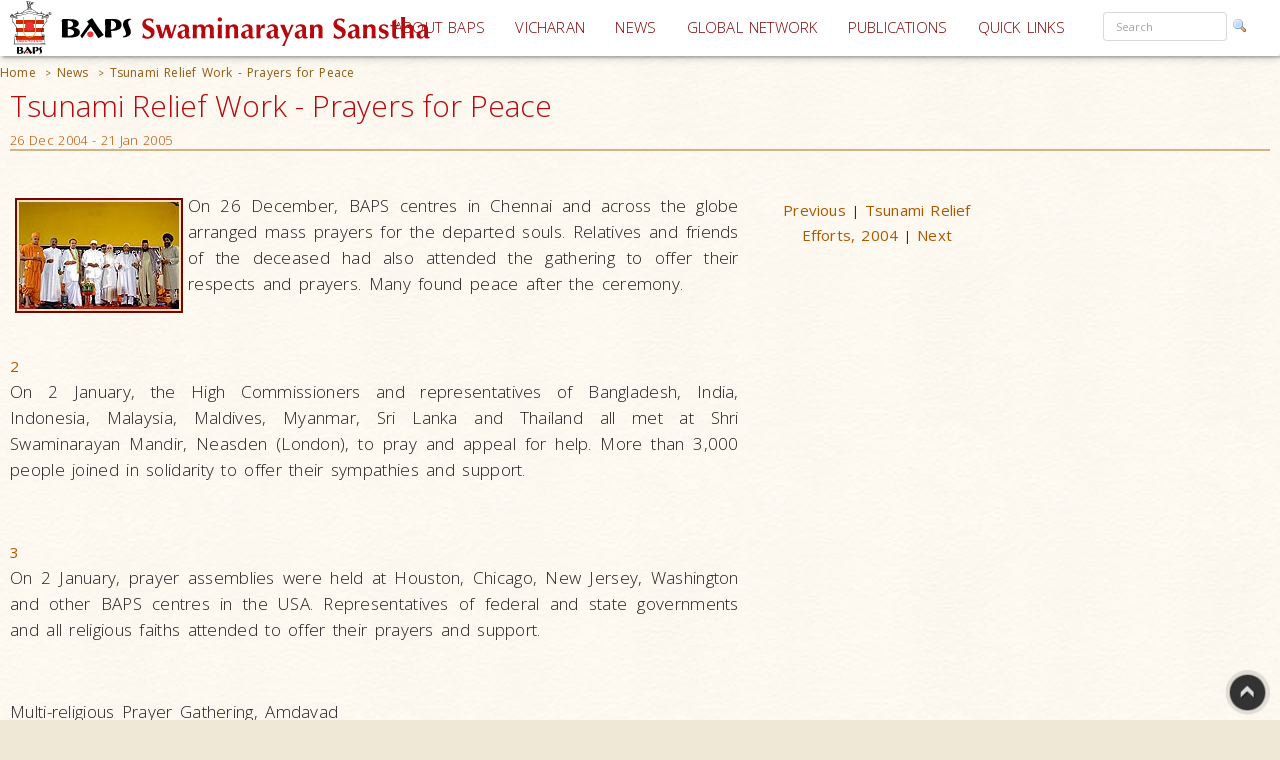

--- FILE ---
content_type: text/html; charset=utf-8
request_url: https://www.baps.org/News/2004/Tsunami-Relief-Work-Prayers-for-Peace-1304.aspx
body_size: 18056
content:


<!DOCTYPE html>
<html>
<head id="ctl01_Head1"><title>
	Tsunami Relief Work - Prayers for Peace
</title><meta name="viewport" content="width=device-width, initial-scale=1.0, maximum-scale=2, user-scalable=yes shrink-to-fit=yes" /><meta http-equiv="X-UA-Compatible" content="IE=EmulateIE8" /><meta property="og:type" content="non_profit" /><meta property="og:url" /><meta property="og:site_name" content="BAPS" /><meta property="fb:admins" content="1289116501,100003255867293" /><meta http-equiv="x-ua-compatible" content="ie=edge" /><meta http-equiv="content-language" content="en-US" /><meta name="msapplication-TileColor" content="#ffffff" /><meta name="msapplication-TileImage" content="ms-icon-144x144.png" /><meta name="theme-color" content="#ffffff" />
<link rel='stylesheet' type='text/css' href='https://ajax.googleapis.com/ajax/libs/jqueryui/1.10.0/themes/ui-lightness/jquery-ui.css' />
<link rel='stylesheet' type='text/css' href='/ClientScript/yui270b/assets/skins/sam/tabview.css' />
<link rel='stylesheet' type='text/css' href='/ClientScript/greybox/gb_styles.css' />
<link rel='stylesheet' type='text/css' href='/ClientScript/font-awesome-5.0.9/css/fontawesome-all.css' />
<link rel='stylesheet' type='text/css' href='https://www.baps.org/Data/Sites/1/skins/BAPS2019_v1/stylecalendar.css' />
<link rel='stylesheet' type='text/css' href='https://www.baps.org/Data/Sites/1/skins/BAPS2019_v1/bs4a/bootstrap.min.css' />
<link rel='stylesheet' type='text/css' href='https://www.baps.org/Data/Sites/1/skins/BAPS2019_v1/stylemenu.css' />
<link rel='stylesheet' type='text/css' href='https://www.baps.org/Data/Sites/1/skins/BAPS2019_v1/bs4a/bootstrap-grid.min.css' />
<link rel='stylesheet' type='text/css' href='https://www.baps.org/Data/Sites/1/skins/BAPS2019_v1/bs4a/bootstrap-grid.css' />
<link rel='stylesheet' type='text/css' href='https://www.baps.org/Data/Sites/1/skins/BAPS2019_v1/bs4a/flexboxgrid.css' />
<link rel='stylesheet' type='text/css' href='https://www.baps.org/Data/Sites/1/skins/BAPS2019_v1/bs4a/bootstrap-flex.css' />
<link rel='stylesheet' type='text/css' href='https://www.baps.org/Data/Sites/1/skins/BAPS2019_v1/styletreeview.css' />
<link rel='stylesheet' type='text/css' href='https://www.baps.org/Data/Sites/1/skins/BAPS2019_v1/bs4a/bootstrap.css' />
<link rel='stylesheet' type='text/css' href='https://www.baps.org/Data/Sites/1/skins/BAPS2019_v1/style.css' />
<!--[if IE]>
<script src="https://www.baps.org/ClientScript/html5.js" type="text/javascript"></script>

<![endif]-->
<!--[if lt IE 7]>
<script src="https://www.baps.org/ClientScript/IE7.js" type="text/javascript"></script>
<link rel="stylesheet" href="https://www.baps.org/Data/Sites/1/skins/BAPS2019_v1/IESpecific.css" type="text/css" id="IEMenuCSS" />
<![endif]-->
<!--[if IE 7]>
<script src="https://www.baps.org/ClientScript/IE8.js" type="text/javascript"></script>
<link rel="stylesheet" href="https://www.baps.org/Data/Sites/1/skins/BAPS2019_v1/IE7Specific.css" type="text/css" id="IE7MenuCSS" />
<![endif]-->

<meta name="description" content="Tsunami Relief Work - Prayers for Peace" />
<meta property="og:description" content="Tsunami Relief Work - Prayers for Peace" />
<meta property="twitter:description" content="Tsunami Relief Work - Prayers for Peace" />
<meta http-equiv="Content-Type" content="text/html; charset=utf-8" />
<meta property="og:title" content="Tsunami Relief Work - Prayers for Peace" />
<meta property="twitter:title" content="Tsunami Relief Work - Prayers for Peace" />
<link rel="search" type="application/opensearchdescription+xml" title="BAPS Site Search" href="https://www.baps.org/SearchEngineInfo.ashx" />
<meta property="og:site_name" content="BAPS Swaminarayan Sanstha" />
<meta name="twitter:card" content="summary_large_image"/>
    <meta name="twitter:site" content="@BAPS"/>
<meta name="twitter:creator" content="@BAPS"/>
<meta property="og:url" content="https://www.baps.org/News/2004/Tsunami-Relief-Work-Prayers-for-Peace-1304.aspx" />
<meta property="og:image" content="https://www.baps.org/Data/Sites/1/Media/OtherImages/1304/Webimages/05f.jpg" />
<meta property="twitter:image:src" content="https://www.baps.org/Data/Sites/1/Media/OtherImages/1304/Webimages/05f.jpg" />
<meta property="fb:app_id" content="1646336625632127" />
<link rel='shortcut icon' href='https://www.baps.org/Data/Sites/1/skins/BAPS2019_v1/favicon.ico' />
    
   
   <!-- Google Tag Manager -->
<script>(function(w,d,s,l,i){w[l]=w[l]||[];w[l].push({'gtm.start':
new Date().getTime(),event:'gtm.js'});var f=d.getElementsByTagName(s)[0],
j=d.createElement(s),dl=l!='dataLayer'?'&l='+l:'';j.async=true;j.src=
'https://www.googletagmanager.com/gtm.js?id='+i+dl;f.parentNode.insertBefore(j,f);
})(window,document,'script','dataLayer','GTM-N7N2WDT');</script>
<!-- End Google Tag Manager -->
   

   <!-- Google tag (gtag.js) new Google Analytics 4 property - GA4 -->
<script async src="https://www.googletagmanager.com/gtag/js?id=G-H26ST3VQQX"></script>
<script>
  window.dataLayer = window.dataLayer || [];
  function gtag(){dataLayer.push(arguments);}
  gtag('js', new Date());

  gtag('config', 'G-H26ST3VQQX');
</script>
	


   
	<script src="/ClientScript/mobilemenu.js" type="text/javascript"></script>
	<script src="/ClientScript/modernizr-2.5.3.min.js"></script> 

 
<link rel="stylesheet" href="https://fonts.googleapis.com/css?family=Open+Sans:300,400,600,700" /><link rel="stylesheet" href="https://fonts.googleapis.com/css?family=Dosis:400,200,300,500,600,700,800" /><link rel="stylesheet" href="https://fonts.googleapis.com/css?family=Quicksand:400,300,700" /><link rel="stylesheet" href="https://fonts.googleapis.com/css?family=Raleway:400,100,200,300,500,600,700,800,900" /><link rel="stylesheet" href="https://fonts.googleapis.com/css?family=Roboto:400,100,100italic,300,300italic,400italic,500,500italic,700,700italic,900,900italic" /><link rel="stylesheet" href="https://fonts.googleapis.com/css?family=Ubuntu:400,300,300italic,400italic,500,500italic,700,700italic" /><link rel="stylesheet" href="https://fonts.googleapis.com/css?family=Poppins:400,300,500,600,700&amp;subset=latin,devanagari" /><link rel="stylesheet" href="https://fonts.googleapis.com/css?family=Rasa:100,300&amp;subset=gujarati" /><link rel="stylesheet" href="https://fonts.googleapis.com/css?family=Hind+Vadodara&amp;subset=gujarati" /><link rel="stylesheet" href="https://fonts.googleapis.com/css?family=Open+Sans+Condensed:300" /><link rel="stylesheet" href="https://fonts.googleapis.com/css?family=Arima+Madurai" /><link rel="stylesheet" href="/ClientScript/font-awesome-5.0.9/css/fontawesome-all.css" /> 
	
	
 
	<script src="/ClientScript/BAPScombined.js" type="text/javascript"></script>
	
	   <link rel="stylesheet" href="/ClientScript/bootstrapadmin/plugins/datepicker/datepicker3.css" /> 
	
	  
	
<!-- -------------------------------------------------------------------------- -->
<!-------------------------- Mobile - Menu --------------------------------->
<!-- -------------------------------------------------------------------------- -->
	<script type="text/javascript">
		var scrollpos=0;
		var myWidth = 0, myHeight = 0;
		if( typeof( window.innerWidth ) == 'number' ) {
			//Non-IE
			myWidth = window.innerWidth;
			myHeight = window.innerHeight;
		} else if( document.documentElement && ( document.documentElement.clientWidth || document.documentElement.clientHeight ) ) {
			//IE 6+ in 'standards compliant mode'
			myWidth = document.documentElement.clientWidth;
			myHeight = document.documentElement.clientHeight;
		} else if( document.body && ( document.body.clientWidth || document.body.clientHeight ) ) {
			//IE 4 compatible
			myWidth = document.body.clientWidth;
			myHeight = document.body.clientHeight;
		}
		jQuery(function($){ 
			//$('#menucontainer').scrollLock();
			//$('#menucontainer').scrollLock('on', 'div',true);
			$(document).ready(function() {								
				var ToggleElementsOnWindowsResize = function() { 
					if (document.body.clientWidth < 1400) {
						//$("#mainlogo").addClass("mobilelogo");
						$("#mainmenu").addClass("MainMenunew");
						$("#subMenu").addClass("submenunew");
						var src = $("#leftbapslogo").attr("src").replace("baps_logo_small.svg", "baps_logo.svg");		
						$("#menucontainer").css({height:'60px'});
						$("#leftbapslogo").attr("src", src);
						$("#leftbapslogo").addClass("leftbapslogoSmall");
						$("#DesktopMenu").css({display:'none'});
						$("#subMenu").css({display:'block'});
					}	else	{
						$("#smenunav").removeClass("navbar navbar-inverse navbar-fixed-top");
						$("#subMenu").removeClass("submenunew");
						$(".menu-overlay").removeClass("menu_overlay_open");
						$("#menucontainer").css({height:'60'});
						var src = $("#leftbapslogo").attr("src").replace("baps_logo_small.svg", "baps_logo.svg");
						$("#leftbapslogo").attr("src", src);
						$("#leftbapslogo").removeClass("leftbapslogoSmall");
						$("#DesktopMenu").css({display:'block'});
						$("#subMenu").css({display:'none'});
						$("#offsetSetting").css({display:'none'});
						$("#scrolldown").css({display:'block'});
					}
				};				 
				ToggleElementsOnWindowsResize();
				$(".nav-toggle").on('click',function(){
					var divid = $(this).attr("id");
					if (divid == "mainmenu")
					{
						$("#bs-example-navbar-collapse-2").removeClass("in");
						$("#bs-example-navbar-collapse-2").addClass("collapse");
						$("#secondToggle").addClass("collapsed");
					} else {
						$("#bs-example-navbar-collapse-1").removeClass("in");
						$("#bs-example-navbar-collapse-1").addClass("collapse");
						$("#mainmenu").addClass("collapsed");
					}
		
					var toggle = $('body').attr('class')
					if(toggle.indexOf("nav-open") >-1) {
						$(".menu-overlay").addClass("menu_overlay_open1");
						$("#subMenu").css('z-index', 1503);
						$("#menucontainer").css('width','100%');
						scrollpos =$(window).scrollTop();
						$('body').addClass("overflowhidden"); 
					}	else	{
						$(".menu-overlay").removeClass("menu_overlay_open");
						$("#subMenu").css('z-index', 1500);				
						$('body').removeClass("overflowhidden"); 
						window.scrollTo(0, scrollpos );
					}
				});
				$("#smenu ul li a").on('click',function(){
					$("#bs-example-navbar-collapse-2").removeClass("in");
					$("#bs-example-navbar-collapse-2").addClass("collapse");
					$(".navbar-toggle").addClass("collapsed");
					$(".menu-overlay").removeClass("menu_overlay_open");
				});				
				$(".menu-overlay").on('click',function(){
					$("#subMenu").css('z-index', 1500);
					$("#subMenu").css('position','relative');
					$("#subMenu").css('top','-50px');
					$("#bs-example-navbar-collapse-2").removeClass("in");
					$("#bs-example-navbar-collapse-2").addClass("collapse");
					$("#bs-example-navbar-collapse-1").removeClass("in");
					$("#bs-example-navbar-collapse-1").addClass("collapse");
					$(".navbar-toggle").addClass("collapsed");
					$(".menu-overlay").removeClass("menu_overlay_open");
					$('body').removeClass("overflowhidden");
					window.scrollTo(0, scrollpos );
				});
				$(window).resize(function() {
					ToggleElementsOnWindowsResize();
				});
			});							
		});
	</script>
	<style>
		.footer-sticky {
			position: fixed;
			bottom: 0;
		}
		.nav-down{
			position:absolute;
		}
		.search-control, .searchpanel {
			display: inline-flex;
			height: 29px;
		}

		li.nav-item > div > div > input {
			color: #a8a3a3;
			font-size: 11px;
			margin-right: 5px;
		}

		li.nav-item.margintop.hover > div.form-group.nomargin.hover > div > a:hover > img.hover {
			background-color: transparent;
			padding: 0;
		}

		.form-group > .searchpanel > a > img, .form-group > .searchpanel > a:hover {
			background-color: transparent;
			padding: 0;
		}

		#SearchInput2.input[type="text"] {
			color: #a8a3a3;
			font-size: 11px;
		}
		.socialnav {
			bottom:20%;
		}
		.socialmedia {
            position: absolute;
           width: 60px;
           top: -128px;
		}
		.main-header{
			z-index:50;
		}
		@media (max-width:575px) {
			li.menu-item > div > div > input, #SearchInput2.input[type="text"] {
				display: block;
				width: 100%;
				font-size: small;
				margin-right: auto;
				margin-left: 15px;
			}

			.search-control, .searchpanel {
				height: 32px;
			}
		}
	</style>
	<script src="https://ajax.googleapis.com/ajax/libs/webfont/1.6.26/webfont.js"></script>
	<script>
		WebFont.load({
			google: {
				families: ['Open Sans', 'Open Sans Condensed', 'Rasa','Arima Madurai']
			}
		});
	</script>

<link rel='canonical' href='https://www.baps.org/News/2004/Tsunami-Relief-Work-Prayers-for-Peace-1304.aspx' /></head>
<body id="ctl01_Body" class="pagebody  newsbg">


<!-- Google Tag Manager (noscript) -->
<noscript><iframe src="https://www.googletagmanager.com/ns.html?id=GTM-N7N2WDT"
height="0" width="0" style="display:none;visibility:hidden"></iframe></noscript>
<!-- End Google Tag Manager (noscript) -->

	<div id="fb-root"></div>
	<script>
		(function(d, s, id) {
			var js, fjs = d.getElementsByTagName(s)[0];
			if (d.getElementById(id)) return;
			js = d.createElement(s); js.id = id;
			js.src = 'https://connect.facebook.net/en_GB/sdk.js#xfbml=1&version=v2.12';
			fjs.parentNode.insertBefore(js, fjs);
		}(document, 'script', 'facebook-jssdk'));
	</script>
	
		
	    <script type="text/javascript">

jQuery(function($) {

    checkCookie_eu();

    function checkCookie_eu()
    {

        var consent = getCookie_eu("cookies_consent");

        if (consent == null || consent == "" || consent == undefined)
        {
            // show notification bar
            $('#cookie_directive_container').show();
        }

    }

    function setCookie_eu(c_name,value,exdays)
    {

        var exdate = new Date();
        exdate.setDate(exdate.getDate() + exdays);
        var c_value = escape(value) + ((exdays==null) ? "" : "; expires="+exdate.toUTCString());
        document.cookie = c_name + "=" + c_value+"; path=/";

        $('#cookie_directive_container').hide('slow');
    }


    function getCookie_eu(c_name)
    {
        var i,x,y,ARRcookies=document.cookie.split(";");
        for (i=0;i<ARRcookies.length;i++)
        {
            x=ARRcookies[i].substr(0,ARRcookies[i].indexOf("="));
            y=ARRcookies[i].substr(ARRcookies[i].indexOf("=")+1);
            x=x.replace(/^\s+|\s+$/g,"");
            if (x==c_name)
            {
                return unescape(y);
            }
        }
    }

    $("#cookie_accept a").click(function(){
        setCookie_eu("cookies_consent", 1, 1825);
    });

});


</script>


	<div style="display:none;position: fixed;bottom: 0px;right: 0px;left: 0px;min-height: 25px;z-index: 1027;background-color: white;vertical-align: middle;" class="" id="cookie_directive_container">
		
<div style="text-align:center;">
			
				
                    <div style="vertical-align:middle;display: inline-block;text-align: center;padding-top: 5px;padding-bottom: 5px;max-width:500px;margin-top:5px;margin-bottom:5px;">
					    <span class="col-xl-12">This site uses cookies. Read how we use them, in our <a style="font-size:12px;" target="_blank" href="/Privacy-Policy.aspx">privacy policy</a>.&nbsp;
					    </span>
                    </div>
                    <div style="vertical-align:middle;display: inline-block;text-align: left;/*! vertical-align: middle; */padding-top:5px;padding-bottom:5px;margin-top:5px;margin-bottom:5px;" id="cookie_accept">
				
						<a href="#" class="btn-sm btn-danger gtm_I_accept " style="" id="btn_I_accept">I accept</a>
                    </div>
				
			</div>
	
	</div>

	
	
    <script type="text/javascript"> 
(function(i,s,o,g,r,a,m){i['GoogleAnalyticsObject']=r;i[r]=i[r]||function(){
(i[r].q=i[r].q||[]).push(arguments)},i[r].l=1*new Date();a=s.createElement(o),
m=s.getElementsByTagName(o)[0];a.async=1;a.src=g;m.parentNode.insertBefore(a,m)
})(window,document,'script','//www.google-analytics.com/analytics.js','ga');
ga('create', 'UA-28024774-1', 'auto');ga('set','contentGroup1', 'Globe'); ga('send', 'pageview'); 
 </script>
    <form method="post" action="/News/2004/Tsunami-Relief-Work-Prayers-for-Peace-1304.aspx" id="aspnetForm">
<div>
<input type="hidden" name="__EVENTTARGET" id="__EVENTTARGET" value="" />
<input type="hidden" name="__EVENTARGUMENT" id="__EVENTARGUMENT" value="" />
<input type="hidden" name="__VIEWSTATEFIELDCOUNT" id="__VIEWSTATEFIELDCOUNT" value="40" />
<input type="hidden" name="__VIEWSTATE" id="__VIEWSTATE" value="/wEPDwUKMjA1OTAyNzk1MQ9kFgJmD2QWAgIDDxYCHgVjbGFzcwUQcGFnZWJvZHkgIG5ld3NiZxYCAgMPFgIeBmFjdGlvbgU6L05l" />
<input type="hidden" name="__VIEWSTATE1" id="__VIEWSTATE1" value="d3MvMjAwNC9Uc3VuYW1pLVJlbGllZi1Xb3JrLVByYXllcnMtZm9yLVBlYWNlLTEzMDQuYXNweBYUZg8WAh4PU2l0ZU1hcFByb3Zp" />
<input type="hidden" name="__VIEWSTATE2" id="__VIEWSTATE2" value="ZGVyBQlCQVBTc2l0ZTFkAgEPFgQfAgUJQkFQU3NpdGUxHg9TdGFydGluZ05vZGVVcmwFC34vTmV3cy5hc3B4ZAIVD2QWAmYPDxYE" />
<input type="hidden" name="__VIEWSTATE3" id="__VIEWSTATE3" value="HghDc3NDbGFzcwULYnJlYWRjcnVtYnMeBF8hU0ICAmQWAgIBDzwrAAUBAA8WBB4NUGF0aFNlcGFyYXRvcgUDID4gHgdWaXNpYmxl" />
<input type="hidden" name="__VIEWSTATE4" id="__VIEWSTATE4" value="Z2QWBmYPZBYCAgEPDxYEHgtOYXZpZ2F0ZVVybAUUaHR0cHM6Ly93d3cuYmFwcy5vcmceBFRleHQFBEhvbWVkZAICD2QWAgIBDw8W" />
<input type="hidden" name="__VIEWSTATE5" id="__VIEWSTATE5" value="BB8IBQovTmV3cy5hc3B4HwkFBE5ld3NkZAIED2QWAgIBDw8WBB8IBTovTmV3cy8yMDA0L1RzdW5hbWktUmVsaWVmLVdvcmstUHJh" />
<input type="hidden" name="__VIEWSTATE6" id="__VIEWSTATE6" value="eWVycy1mb3ItUGVhY2UtMTMwNC5hc3B4HwkFJ1RzdW5hbWkgUmVsaWVmIFdvcmsgLSBQcmF5ZXJzIGZvciBQZWFjZWRkAhYPZBYC" />
<input type="hidden" name="__VIEWSTATE7" id="__VIEWSTATE7" value="AgEPZBYCAgEPZBYCZg9kFgJmDw8WBh8EBRtwYW5lbHdyYXBwZXIgaGlkZGVuLW1kLWRvd24fBQICHwdnZBYCAgEPDxYEHwQFFiBt" />
<input type="hidden" name="__VIEWSTATE8" id="__VIEWSTATE8" value="b2R1bGVwbmwgbW9kdWxlNDgxNjMfBQICZBYCAgMPZBYCAgEPZBYCAgEPDxYGHwQFDmNhcm91c2VsLWlubmVyHghJbWFnZVVybGUf" />
<input type="hidden" name="__VIEWSTATE9" id="__VIEWSTATE9" value="BQICZGQCFw8PFgIfB2hkZAIYDw8WBB8EBRRjZW50ZXItcmlnaHRtYXJnaW5fdx8FAgJkFgQCAQ8PFgIfB2hkZAIDD2QWAgICD2QW" />
<input type="hidden" name="__VIEWSTATE10" id="__VIEWSTATE10" value="AmYPZBYCZg9kFgICAQ8PFgQfBAUXIG1vZHVsZXBubCBtb2R1bGUxMzI5ODgfBQICZGQCGQ8PFgQfBAUacmlnaHRzaWRlX3cgcmln" />
<input type="hidden" name="__VIEWSTATE11" id="__VIEWSTATE11" value="aHQyY29sdW1uX3cfBQICZBYCAgEPZBYCZg9kFgJmD2QWAmYPZBYGZg8WAh8JZWQCBA8PFgQfBAVAcGFuZWx3cmFwcGVyIA0KY29s" />
<input type="hidden" name="__VIEWSTATE12" id="__VIEWSTATE12" value="LXhzLTEyIGNvbC1zbS0xMiBjb2wtbWQtMTIgY29sLWxnLTEyIGNvbC14bC0xMh8FAgJkFgICAQ8PFgQfBAUXIG1vZHVsZXBubCBt" />
<input type="hidden" name="__VIEWSTATE13" id="__VIEWSTATE13" value="b2R1bGUxMzI5ODcfBQICZBYEAgUPZBYCAgEPZBYCZg9kFg5mD2QWAmYPFQEObW9kdWxlX3N0eWxlMDFkAgEPZBYEZg8VAS9jb2wt" />
<input type="hidden" name="__VIEWSTATE14" id="__VIEWSTATE14" value="bWQtNiBjb2wtbGctMTIgY29sLXNtLTYgY29sLXhsLTEyIGNvbC14cy0xMmQCAQ9kFgRmDxUBXi9EYXRhL1NpdGVzLzEvTWVkaWEv" />
<input type="hidden" name="__VIEWSTATE15" id="__VIEWSTATE15" value="R2FsbGVyeUltYWdlcy8zMjc2Ny9UaHVtYm5haWxzL0JBUFNfUHJheWVyc19mb3JfX015YW5tYXJfRWFydGhxdWFrZV8wMS5qcGdk" />
<input type="hidden" name="__VIEWSTATE16" id="__VIEWSTATE16" value="AgEPFQRJL05ld3MvMjAyNS9CQVBTLVN3YW1pbmFyYXlhbi1TYW5zdGhhLUVhcnRocXVha2UtUmVsaWVmLUVmZm9ydHMtMjgwOTEu" />
<input type="hidden" name="__VIEWSTATE17" id="__VIEWSTATE17" value="YXNweDNCQVBTIFN3YW1pbmFyYXlhbiBTYW5zdGhhIEVhcnRocXVha2UgUmVsaWVmIEVmZm9ydHMIQmFuZ2tvaywLMjggTWFyIDIw" />
<input type="hidden" name="__VIEWSTATE18" id="__VIEWSTATE18" value="MjVkAgIPZBYEZg8VAS9jb2wtbWQtNiBjb2wtbGctMTIgY29sLXNtLTYgY29sLXhsLTEyIGNvbC14cy0xMmQCAQ9kFgRmDxUBZi9E" />
<input type="hidden" name="__VIEWSTATE19" id="__VIEWSTATE19" value="YXRhL1NpdGVzLzEvTWVkaWEvR2FsbGVyeUltYWdlcy8zMDgxNi9UaHVtYm5haWxzL0JBUFNfZmxvb2RfUmVsaWVmX1dvcmtfVmFk" />
<input type="hidden" name="__VIEWSTATE20" id="__VIEWSTATE20" value="b2RhcmFfMjAyNDA4MjI3XzI4XzExLmpwZ2QCAQ8VBDEvTmV3cy8yMDI0L0JBUFMtRmxvb2QtUmVsaWVmLVdvcmstMjAyNC0yNjQ2" />
<input type="hidden" name="__VIEWSTATE21" id="__VIEWSTATE21" value="NS5hc3B4G0JBUFMgRmxvb2QgUmVsaWVmIFdvcmsgMjAyNAZJbmRpYSwLMjYgQXVnIDIwMjRkAgMPZBYEZg8VAS9jb2wtbWQtNiBj" />
<input type="hidden" name="__VIEWSTATE22" id="__VIEWSTATE22" value="b2wtbGctMTIgY29sLXNtLTYgY29sLXhsLTEyIGNvbC14cy0xMmQCAQ9kFgRmDxUBVi9EYXRhL1NpdGVzLzEvTWVkaWEvR2FsbGVy" />
<input type="hidden" name="__VIEWSTATE23" id="__VIEWSTATE23" value="eUltYWdlcy8yODAxNS9UaHVtYm5haWxzL0JBUFNfRmxvb2RfcmVpZWZfd29ya19OYWdwdXJfMTUuanBnZAIBDxUERS9OZXdzLzIw" />
<input type="hidden" name="__VIEWSTATE24" id="__VIEWSTATE24" value="MjMvRmxvb2QtUmVsaWVmLVdvcmstMjAyMy1CQVBTLVN3YW1pbmFyYXlhbi1NYW5kaXItMjQxNjMuYXNweDBGbG9vZCBSZWxpZWYg" />
<input type="hidden" name="__VIEWSTATE25" id="__VIEWSTATE25" value="V29yayAyMDIzLCBCQVBTIFN3YW1pbmFyYXlhbiBNYW5kaXIHTmFncHVyLAsyNCBTZXAgMjAyM2QCBA9kFgRmDxUBL2NvbC1tZC02" />
<input type="hidden" name="__VIEWSTATE26" id="__VIEWSTATE26" value="IGNvbC1sZy0xMiBjb2wtc20tNiBjb2wteGwtMTIgY29sLXhzLTEyZAIBD2QWBGYPFQFSL0RhdGEvU2l0ZXMvMS9NZWRpYS9HYWxs" />
<input type="hidden" name="__VIEWSTATE27" id="__VIEWSTATE27" value="ZXJ5SW1hZ2VzLzI3OTY2L1RodW1ibmFpbHMvQkFQU19GbG9vZF9SZWxpZWZfV29ya18xMjMuanBlZ2QCAQ8VBDEvTmV3cy8yMDIz" />
<input type="hidden" name="__VIEWSTATE28" id="__VIEWSTATE28" value="L0JBUFMtRmxvb2QtUmVsaWVmLVdvcmstMjAyMy0yNDEyMi5hc3B4G0JBUFMgRmxvb2QgUmVsaWVmIFdvcmsgMjAyMwhCaGFydWNo" />
<input type="hidden" name="__VIEWSTATE29" id="__VIEWSTATE29" value="LAsxOCBTZXAgMjAyM2QCBQ9kFgRmDxUBL2NvbC1tZC02IGNvbC1sZy0xMiBjb2wtc20tNiBjb2wteGwtMTIgY29sLXhzLTEyZAIB" />
<input type="hidden" name="__VIEWSTATE30" id="__VIEWSTATE30" value="D2QWBGYPFQFZL0RhdGEvU2l0ZXMvMS9NZWRpYS9HYWxsZXJ5SW1hZ2VzLzI3NTQwL1RodW1ibmFpbHMvQkFQU19KdW5hZ2FkaF9G" />
<input type="hidden" name="__VIEWSTATE31" id="__VIEWSTATE31" value="bG9vZF9SZWxpZWZfMjAyM18wMi5qcGdkAgEPFQQyL05ld3MvMjAyMy9Nb25zb29uLUZsb29kLVJlbGllZi1ieS1CQVBTLTIzODc3" />
<input type="hidden" name="__VIEWSTATE32" id="__VIEWSTATE32" value="LmFzcHgcTW9uc29vbiBGbG9vZCBSZWxpZWYgYnkgQkFQUwdHb25kYWwsCzIzIEp1bCAyMDIzZAIGD2QWBGYPFQEvY29sLW1kLTYg" />
<input type="hidden" name="__VIEWSTATE33" id="__VIEWSTATE33" value="Y29sLWxnLTEyIGNvbC1zbS02IGNvbC14bC0xMiBjb2wteHMtMTJkAgEPZBYEZg8VAXMvRGF0YS9TaXRlcy8xL01lZGlhL0dhbGxl" />
<input type="hidden" name="__VIEWSTATE34" id="__VIEWSTATE34" value="cnlJbWFnZXMvMjcyOTgvVGh1bWJuYWlscy9HdWphcmF0X0N5Y2xvbmVfQmlwYXJqb3lfQkFQU19SZWxpZWZfV29ya19KYW1uYWdh" />
<input type="hidden" name="__VIEWSTATE35" id="__VIEWSTATE35" value="cl8xNl9KdW5fMDQuanBnZAIBDxUEPC9OZXdzLzIwMjMvQ3ljbG9uZS1CaXBhcmpveS1CQVBTLVJlbGllZi1Xb3JrLTIwMjMtMjM2" />
<input type="hidden" name="__VIEWSTATE36" id="__VIEWSTATE36" value="NjAuYXNweCZDeWNsb25lIEJpcGFyam95IEJBUFMgUmVsaWVmIFdvcmsgMjAyMwlKYW1uYWdhciwLMTYgSnVuIDIwMjNkAgcPDxYC" />
<input type="hidden" name="__VIEWSTATE37" id="__VIEWSTATE37" value="HwdoZGQCBg8WAh8JZWQCGg8PFgIfB2hkZAIbD2QWAmYPZBYCAgEPZBYEAgIPEGRkFgECA2QCBw8PFgIeFFZhbGlkYXRpb25FeHBy" />
<input type="hidden" name="__VIEWSTATE38" id="__VIEWSTATE38" value="ZXNzaW9uBVteKFswLTlhLXpBLVpdKFsnLS5cd10qWzAtOWEtekEtWl0pKkAoKFswLTlhLXpBLVpdKSsoWy1cdyddKlswLTlhLXpB" />
<input type="hidden" name="__VIEWSTATE39" id="__VIEWSTATE39" value="LVpdKSpcLikrW2EtekEtWl17Miw5fSkkZGQCHA8PFgIfB2dkZGTUxg9HSxvhVt/0P8DqBlUvMBJzBA==" />
</div>

<script type="text/javascript">
//<![CDATA[
var theForm = document.forms['aspnetForm'];
if (!theForm) {
    theForm = document.aspnetForm;
}
function __doPostBack(eventTarget, eventArgument) {
    if (!theForm.onsubmit || (theForm.onsubmit() != false)) {
        theForm.__EVENTTARGET.value = eventTarget;
        theForm.__EVENTARGUMENT.value = eventArgument;
        theForm.submit();
    }
}
//]]>
</script>


<script src="/WebResource.axd?d=yryfc5JLEPgTt0n0r1jdu_V7YLGyn8B7fNd8jhy_JD9mq6BEnXyhoUfc-OJ4FBusnFJTLBUQ86Pe4BvTW5Ow7VeMkvg1&amp;t=637453888939909757" type="text/javascript"></script>


<script src="/ClientScript/BAPScombined.js" type="text/javascript"></script>
<script src="https://ajax.googleapis.com/ajax/libs/jquery/1.9.0/jquery.min.js" type="text/javascript" ></script>
<script src="https://ajax.googleapis.com/ajax/libs/jqueryui/1.10.0/jquery-ui.min.js" type="text/javascript" ></script>
<script src="/ScriptResource.axd?d=lLchZCmF_9eQohp8_VFjnnM-s5Mws8qhcioaG2jm3IVKz8XZnkqKem359kwDjTpbx-eCFMeSFyADNwUR4LhjyPDAEw1delDaZTsC1_X6qBfKypLy0vaGGyutaPgBfPUkaPQUGHcHVoNirqZHDCYaCnv90zkvCFt_vDXdKTTPA0TArHUY0&amp;t=2fe674eb" type="text/javascript"></script>
<script src="/ScriptResource.axd?d=mBq-T46DWQvRWLolr7xyeczSXCJwJRBS-e2TcyKTbuVPOPcmNm2WFwPkkH2mEO8zUP3_XZMmZoW9F68u9gpmVvsLmIM1FZPZAui1HDM1vE2yAsGbUD6VLPWjMqHn6DztoGWQdbhkt8rvmnqpCdwd4Fdf32KyYFpUVjPeilH5OCR-YfIT0&amp;t=2fe674eb" type="text/javascript"></script>
<script src="/ScriptResource.axd?d=7h2kcKDYQ7SMLeetOAn5pCo7H4dQfDBLb-1_m-U6_4KkczirIfp4tb7GbgAKsm8sJJVqBA5ng2FipgRbZ23kNabk2cEivkpra7wCgfc4xkH0TDSYF3SuH9Azl3Esp1QSaMZCNfnCgaogSrjKAOIcm9qI0Qv4OMUJ-ZEL7yUJMI4s1lx19MbS_scn43CpqO8hYpqGTg2&amp;t=2fe674eb" type="text/javascript"></script>
<script type="text/javascript">
//<![CDATA[
Sys.Services._AuthenticationService.DefaultWebServicePath = 'Authentication_JSON_AppService.axd';
Sys.Services._RoleService.DefaultWebServicePath = 'Role_JSON_AppService.axd';
//]]>
</script>

        
        
        
        <script type="text/javascript">
//<![CDATA[
Sys.WebForms.PageRequestManager._initialize('ctl01$ScriptManager1', 'aspnetForm', ['fctl01$bugupdatepnl',''], ['ctl01$btnrptbug',''], [], 90, 'ctl01');
//]]>
</script>

        <div style="display: block;" class="gotop">
            <img src="/images/up.png" style="max-width: 100%">
        </div>
<!-- -------------------------------------------------------------------------- -->
<!-------------------------------- Social Media Panel ---------------------------->
<!-- -------------------------------------------------------------------------- -->

<!-- -------------------------------------------------------------------------- -->
<!---------------------------------- Admin Panel --------------------------------->
<!-- -------------------------------------------------------------------------- -->
		<div id="adminpanelnavigation" class="adminnav " style='Display:none;'>
			<div id="adminmedia" class="adminmedia ">
				<div class="container margin0 padding0 ">
					<div class="text-right ">
						<div class="clearfix">
							<div class="hidden--down col-12  ">
								<ul class="list-inline">
									
									
									
									
									
									
									
									
									
									
									
									
									
									
									
									
								</ul>
							</div>
							<div class="pull-right col-12">
								
							</div>
						</div>
					</div>
				</div>
				<a href="javascript:void(0)" class="close-admin paddingleft2 btn " onclick="closeadminNav()">
					<i class="far fa-times-circle" style="font-size:xx-large; margin-left:10px;"></i>
				</a>
			</div>
			<a href="javascript:void(0)" id="openadmin" class="openadminbtn" onclick="adminfunction()">
				<i class="fas fa-cogs" style="color: #ff0087; text-shadow:1px 1px 2px rgba(150, 150, 150, 1);"></i> 
			</a>
		</div>
<!-- -------------------------------------------------------------------------- -->
<!-------------------------- Web Menu Navigation --------------------------------->
<!-- -------------------------------------------------------------------------- -->
        <div class="col-xs-12 col-sm-12 col-md-12 col-xl-12 margintop0">
            <div class="clearfix">
				<span id=" " class="menu-overlay"></span>
				<div id="menucontainer" style="z-index: 1501; height: 60px;" >
					<header class="main-header nav-down">
						<div class="bapslogo">
							<a href="/" title="BAPS Swaminarayan Sanstha" rel="home">
								<img src="/images/baps_logo.svg" align="center" class="baps_logo" id="leftbapslogo" />
							</a>
						</div>
						<div class="device_img">
							<a href="/" title="BAPS Swaminarayan Sanstha" rel="home">
								<img src="/images/baps_logo_small.svg" align="center" class="baps_logo" id="leftbapslogo" />
							</a>
						</div>
<!-- -------------------------------------------------------------------------- -->
<!-------PORTAL------------------- Main Dynamic Menu --------------------------------->
<!-- -------------------------------------------------------------------------- -->
						 

<div id="ctl01_SiteMenu1_pnlMannualMenu">
	

    <div id="DesktopMenu"  class="sticky-top sticky" data-toggle="sticky-onscroll">
							<div class="menubg  navbar-fixed--top">
								<nav class="navbar menubg  navbar-toggleable" role="navigation">
									<div class="collapse navbar-collapse" id="bs-example-navbar-collapse-1" style="position: absolute;
										right: 0;">
										<ul class="navbar-nav ml-auto ">
											<li class="nav-item dropdown ">
												<a href="/About-BAPS.aspx" class="nav-link dropdown-toggle padding5 " data-toggle=""
													id="responsiveNavbarDropdown1" aria-haspopup="false" aria-expanded="false">ABOUT
													BAPS</a>
												<ul class="dropdown-menu" aria-labelledby="responsiveNavbarDropdown1">
													<li><a class="nav-link" href="/Spiritual-Living.aspx">SPIRITUAL LIVING</a></li>

													<li><a class="nav-link" href="/humanitarianservices.aspx">HUMANITARIAN SERVICES</a>
													</li>

													<li><a class="nav-link" href="/cultureandheritage.aspx">CULTURE AND HERITAGE</a>
													</li>

													<li><a class="nav-link" href="/developingindividuals.aspx">DEVELOPING INDIVIDUALS</a>
													</li>
												</ul>
											</li>
											<li class="nav-item">
												<a class="nav-link padding5" href="/vicharan.aspx">VICHARAN<span class="sr-only">(current)</span></a>
											</li>
											<li class="nav-item">
												<a class="nav-link padding5" href="/news">NEWS</a>
											</li>
											<li class="nav-item dropdown">
												<a class="nav-link dropdown-toggle padding5" href="/Global-Network" id="supportedContentDropdown"
													data-toggle="" aria-haspopup="true" aria-expanded="false">GLOBAL NETWORK</a>
												<div class="dropdown-menu" aria-labelledby="supportedContentDropdown">
													<a class="nav-link" href="/Global-Network/india.aspx">INDIA</a><a class="dropdown-divider"></a>
													<a class="nav-link" href="/Global-Network/North-America.aspx">NORTH AMERICA</a><a
														class="dropdown-divider"></a>
													<a class="nav-link" href="/Global-Network/UK-and-Europe.aspx">UK & EUROPE</a><a
														class="dropdown-divider"></a>
													<a class="nav-link" href="/Global-Network/Africa.aspx">AFRICA </a><a
														class="dropdown-divider"></a>
													<a class="nav-link" href="/Global-Network/Asia-Pacific.aspx">ASIA PACIFIC</a><a class="dropdown-divider"></a><a
														class="dropdown-divider"></a>
													<a class="nav-link" href="/Global-Network/middleEast.aspx">MIDDLE EAST</a><a class="dropdown-divider"></a>

												</div>
											</li>
											<li class="nav-item">
												<a class="nav-link padding5" href="/publications">PUBLICATIONS</a>
											</li>
											<li class="nav-item dropdown">
												<a class="nav-link dropdown-toggle padding5" href="#" id="A1" data-toggle="" aria-haspopup="true"
													aria-expanded="false">QUICK LINKS</a>
												<div class="dropdown-menu" id="ddql" aria-labelledby="supportedContentDropdown" >
													<a class="nav-link" href="/Daily-Satsang.aspx">DAILY SATSANG </a><a class="dropdown-divider"></a>
													<a class="nav-link" href="/WhatsNew.aspx">LATEST UPDATES</a><a class="dropdown-divider"></a>
													<a class="nav-link" href="/Calendar.aspx">CALENDAR & FESTIVALS </a><a class="dropdown-divider"></a>
													<a class="nav-link" href="/Enlightening-Essays.aspx">ENLIGHTENING ESSAYS</a><a class="dropdown-divider"></a>
													<a class="nav-link " href="/satsang.aspx">સત્સંગ લેખમાળા</a><a class="dropdown-divider"></a>
													<a class="nav-link" href="/Satsang-Sabha.aspx">SATSANG SABHA </a><a class="dropdown-divider"></a>
													<a class="nav-link" href="/Satsang-Exams.aspx">SATSANG EXAMS </a><a class="dropdown-divider"></a>
													<a class="nav-link" href="/audios.aspx">AUDIOS </a><a class="dropdown-divider"></a>
													<a class="nav-link" href="/videos.aspx">VIDEOS</a><a class="dropdown-divider"></a>
													<a class="nav-link" href="/Prayer.aspx">PRAYER</a><a class="dropdown-divider"></a>
													<a class="nav-link" href="/downloads.aspx">DOWNLOADS</a><a class="dropdown-divider"></a>
													<a class="nav-link" href="/faq.aspx">FAQS </a><a class="dropdown-divider"></a>
													<a class="nav-link" href="/glossary.aspx">GLOSSARY</a>
												</div>
											</li>

											<li class="nav-item margintop">
												<div class="form-group nomargin">

<script type="text/javascript">
function watermarkLeave(obj, wm) {
    
	if (obj.value == '' && obj.className == 'watermarktextbox_normal') {
        
		obj.value = wm;
		obj.className = 'watermarktextbox';
    }
   
}
function redirect(obj) {
     var abc =  ctl01_SiteMenu1_SearchInput2_txtSearch
     
        
        if (obj.value == 'Search' && obj.className == 'watermarktextbox') {
            obj.value = '';
        }

        window.location = "/SearchResults.aspx?q=" + obj.value.replace(/ /g, '+');
    }
    function clickButton(e,obj) {

        var evt = e ? e : window.event;


        
        if (evt.keyCode == 13) {

            redirect(obj);

            return false;

        }



    } 
    function redirect2() {
     var abc =  'ctl01_SiteMenu1_SearchInput2_txtSearch';
     
      
        var myval = eval('wm' + 'ctl01_SiteMenu1_SearchInput2_txtSearch');
          var str = document.getElementById(abc);
       
        if (str.value == 'Search' && str.className == 'watermarktextbox') {
            str.value = '';
        }

         window.location = "/SearchResults.aspx?q=" + str.value.replace(/ /g, '+');
    }
     
 </script>

<div id="ctl01_SiteMenu1_SearchInput2_pnlSearch" class="searchpanel">
		
<h2 id="ctl01_SiteMenu1_SearchInput2_heading" style="position: absolute; left:-2000px; text-indent: -999em;"><label for="ctl01_SiteMenu1_SearchInput2_txtSearch" id="ctl01_SiteMenu1_SearchInput2_lblSearchHeading"></label></h2>
<input onfocus="javascript:watermarkEnter(this, &#39;Search&#39;);" onblur="javascript:watermarkLeave(this, &#39;Search&#39;);" name="ctl01$SiteMenu1$SearchInput2$txtSearch" type="text" id="ctl01_SiteMenu1_SearchInput2_txtSearch" class="watermarktextbox" onkeypress="return clickButton(event,this)" />
<a href="javascript:redirect2();"><img src="/images/magnifier.png" /></a>

	</div>
												</div>
											</li>
										</ul>
									</div>
								</nav>
							</div>
						</div>
						<div id="subMenu" style="position: absolute; top:0;"  class="sticky-top sticky"  data-toggle="sticky-onscroll">
						
								<nav class="navbar    navbar-toggleable" role="navigation">
									<div class="wrapper wrapper-flush">
										<button class="nav-toggle">
											<div class="icon-menu">
												<span class="line line-1"></span>
												<span class="line line-2"></span>
												<span class="line line-3"></span>
											</div>
										</button>
										<div class="nav-container">
											<ul class="nav-menu menu">
											<li class="menu-item has-dropdown " style="display: block;"><a href="/About-BAPS.aspx"
												class="menu-link">ABOUT US</a>
												<ul class="nav-dropdown menu">
													<li class="menu-item "><a href="/Spiritual-Living.aspx" class="menu-link">SPIRITUAL LIVING</a> </li>
													<li class="menu-item"><a href="/humanitarianservices.aspx" class="menu-link">HUMANITARIAN SERVICES</a></li>
													<li class="menu-item"><a href="/cultureandheritage.aspx" class="menu-link">CULTURE AND HERITAGE</a> </li>
													<li class="menu-item"><a href="/developingindividuals.aspx" class="menu-link">DEVELOPING INDIVIDUALS</a> </li>
												</ul>
											</li>
											<li class="menu-item"><a href="/vicharan.aspx" class="menu-link">VICHARAN</a> </li>
											<li class="menu-item"><a href="/news" class="menu-link">NEWS</a> </li>
											<li class="menu-item has-dropdown" style="display: block;"><a href="/Global-Network"
												class="menu-link">GLOBAL NETWORK</a>
												<ul class="nav-dropdown menu">
													<li class="menu-item"><a href="/Global-Network/india.aspx" class="menu-link">INDIA</a></li>
													<li class="menu-item"><a href="/Global-Network/North-America.aspx" class="menu-link"> NORTH AMERICA</a></li>
													<li class="menu-item"><a href="/Global-Network/UK-and-Europe.aspx" class="menu-link"> UK & EUROPE</a></li>
													<li class="menu-item"><a href="/Global-Network/Africa.aspx" class="menu-link">AFRICA</a></li>
													<li class="menu-item"><a href="/Global-Network/Asia-Pacific.aspx" class="menu-link"> ASIA PACIFIC</a></li>
													<li class="menu-item"><a href="/Global-Network/middleEast.aspx" class="menu-link">MIDDLE EAST</a></li>
												</ul>
											</li>
											<li class="menu-item has-dropdown" style="display: block;"><a href="/publications"
												class="menu-link">PUBLICATIONS</a>
												<ul class="nav-dropdown menu">
													<li class="menu-item"><a href="/publications/books.aspx" class="menu-link">BOOKS</a></li>
													<li class="menu-item"><a href="/publications/audios.aspx" class="menu-link">AUDIO</a></li>
													<li class="menu-item"><a href="/publications/video.aspx" class="menu-link">VIDEO</a></li>
													<li class="menu-item"><a href="/publications/magazines.aspx" class="menu-link">MAGAZINES</a></li>
												</ul>
											</li>
											<li class="menu-item has-dropdown" style="display: block;"><a href="#" class="menu-link">
												QUICK LINKS</a>
												<ul class="nav-dropdown menu">
													<li class="menu-item"><a href="/Daily-Satsang.aspx" class="menu-link">DAILY SATSANG</a></li>
													<li class="menu-item"><a href="/WhatsNew.aspx" class="menu-link">LATEST UPDATES</a></li>
													<li class="menu-item"><a href="/Calendar.aspx" class="menu-link">CALENDAR & FESTIVALS</a></li>
													<li class="menu-item"><a href="/Enlightening-Essays.aspx" class="menu-link">ENLIGHTENING ESSAYS</a></li>
													<li class="menu-item"><a href="/satsang.aspx" class="menu-link">સત્સંગ લેખમાળા</a></li>
													<li class="menu-item"><a href="/Satsang-Sabha.aspx" class="menu-link">SATSANG SABHA</a></li>
													<li class="menu-item"><a href="/Satsang-Exams.aspx" class="menu-link">SATSANG EXAMS</a></li>
													<li class="menu-item"><a href="/audios.aspx" class="menu-link">Audios</a></li>
													<li class="menu-item"><a href="/videos.aspx" class="menu-link">Videos</a></li>
													<li class="menu-item"><a href="/Prayer.aspx" class="menu-link">PRAYER</a></li>
													<li class="menu-item"><a href="/downloads.aspx" class="menu-link">DOWNLOADS</a></li>
													<li class="menu-item"><a href="/faq.aspx" class="menu-link">FAQS</a></li>
													<li class="menu-item"><a href="/glossary.aspx" class="menu-link">GLOSSARY</a></li>
												</ul>
											</li>
											<li class="menu-item">
												<div class="form-group " style="margin-bottom: 10px;margin-top: 10px;">
												
														
<script type="text/javascript">
function watermarkLeave(obj, wm) {
    
	if (obj.value == '' && obj.className == 'watermarktextbox_normal') {
        
		obj.value = wm;
		obj.className = 'watermarktextbox';
    }
   
}
    function redirect3() {
     var abc =  'ctl01_SiteMenu1_SearchInput3_txtSearch';
     
      
        var myval = eval('wm' + 'ctl01_SiteMenu1_SearchInput3_txtSearch');
          var str = document.getElementById(abc);
       
        if (str.value == 'Search' && str.className == 'watermarktextbox') {
            str.value = '';
        }

         window.location = "/SearchResults.aspx?q=" + str.value.replace(/ /g, '+');
    }
     function redirect(obj) {
     var abc =  ctl01_SiteMenu1_SearchInput3_txtSearch
     
        
        if (obj.value == 'Search' && obj.className == 'watermarktextbox') {
            obj.value = '';
        }

        window.location = "/SearchResults.aspx?q=" + obj.value.replace(/ /g, '+');
    }
    function clickButton(e,obj) {

        var evt = e ? e : window.event;


        
        if (evt.keyCode == 13) {

            redirect(obj);

            return false;

        }



    }
 </script>

<div id="ctl01_SiteMenu1_SearchInput3_pnlSearch" class="searchpanel">
		
<h2 id="ctl01_SiteMenu1_SearchInput3_heading" style="position: absolute; left:-2000px; text-indent: -999em;"><label for="ctl01_SiteMenu1_SearchInput3_txtSearch" id="ctl01_SiteMenu1_SearchInput3_lblSearchHeading"></label></h2>
<input onfocus="javascript:watermarkEnter(this, &#39;Search&#39;);" onblur="javascript:watermarkLeave(this, &#39;Search&#39;);" name="ctl01$SiteMenu1$SearchInput3$txtSearch" type="text" id="ctl01_SiteMenu1_SearchInput3_txtSearch" class="watermarktextbox" onkeypress="return clickButton(event,this)" />
<a href="javascript:redirect3();"><img src="/images/magnifier.png" /></a>

	</div>
												</div>
											</li>
										</ul>
										</div>
									 </div> 
								</nav>
							</div>

</div>


					</header>
				</div>
            </div>

			
<!-- -------------------------------------------------------------------------- -->
<!-------PORTAL-----------------Left Side Vertical Menu -------------------------->
<!-- -------------------------------------------------------------------------- -->
			<div class="hidden-lg-up" style="z-index:1501;" >
				
			</div>
<!-- -------------------------------------------------------------------------- -->
<!-------------------------- Contents of web --------------------------------->
<!-- -------------------------------------------------------------------------- -->
			
			<div class="container hidden-md-down">
                    <div class="text-left clearfix ">
                        <div id="ctl01_Breadcrumbs_pnlWrapper" class="breadcrumbs">
	
    <span id="ctl01_Breadcrumbs_breadCrumbsControl"><span>
            <a id="ctl01_Breadcrumbs_breadCrumbsControl_ctl00_lnkRoot" class="&lt;%# CssClass %>breadcrumb-item" href="https://www.baps.org">Home</a>
        </span><span> > </span><span>
            <a id="ctl01_Breadcrumbs_breadCrumbsControl_ctl02_lnkNode" class="&lt;%# CssClass %>breadcrumb-item" href="/News.aspx">News</a>
        </span><span> > </span><span>
            <a id="ctl01_Breadcrumbs_breadCrumbsControl_ctl04_lnkCurrent" class="&lt;%# CurrentPageCssClass %>breadcrumb-item active" href="/News/2004/Tsunami-Relief-Work-Prayers-for-Peace-1304.aspx">Tsunami Relief Work - Prayers for Peace</a>
        </span></span>
    

</div>

                    </div>
                </div>
			<div class="alternetpanel1">
                    <div class="">
                        <div id="ctl01_divaltcontent1" class="altcontent1">
	
                            
                            <div id="ctl01_altcontent1_4255" class="modules4255">
		
<script type="text/javascript">
    $(function() {

        $(".normalfont").click(function() {
            var startSize = $('#fcktext p').css('font-size');
            var newSize = parseFloat(startSize, 14);
            newSize -= 2;
            if (newSize > 11) {
                $('#fcktext p').css('font-size', newSize);
                $('.fck_normal_text').css('font-size', newSize);
            }
            return false;
        });

        $(".normalfont2").click(function() {
            var startSize = $('#fcktext p').css('font-size');
            var newSize = parseFloat(startSize, 14);
            newSize += 2;

            if (newSize < 21) {
                $('#fcktext p').css('font-size', newSize);
                $('.fck_normal_text').css('font-size', newSize);
            }
            return false;
            return false;
        });

    });
 
 
	</script>
<div id="ctl01_altcontent1_ctl00_pnlWrapper" class="panelwrapper ">
			
<div id="ctl01_altcontent1_ctl00_pnlContainer" class=" modulepnl module4255">
				

<div id="ctl01_altcontent1_ctl00_pnlLinks" class="clearfix">
					

    
    
         <div id="ctl01_altcontent1_ctl00_rptLinks_ctl00_testtitle">
						
         <div class="container  borderbottom2 ">
             
          
         
         <div id="ctl01_altcontent1_ctl00_rptLinks_ctl00_news_page_title">
							
            <h1 class="fcktitle">
               Tsunami Relief Work - Prayers for Peace
            </h1>
           
             <div id="ctl01_altcontent1_ctl00_rptLinks_ctl00_Panel1" class="dates  paddingtop5  ">
								
                     26 Dec 2004 - 21 Jan 2005 
             
							</div>
             
          
						</div>

          

          
         </div>
		   
		 	
		 	  
		
                
		               
	    
					</div>
	             
    

				</div>
<div class="modulefooter"></div>


			</div>


		</div>
	</div><div id="ctl01_altcontent1_48163" class="modules48163">
		<div id="ctl01_altcontent1_ctl01_pnlWrapper" class="panelwrapper hidden-md-down">
			
	<div id="ctl01_altcontent1_ctl01_pnlContainer" class=" modulepnl module48163">
				

 <a id='module48163'></a> <a class="ModuleEditLink"></a>
     
<div id="ctl01_altcontent1_ctl01_Panel1" class="modulecontent container">
					
    <div id="ctl01_altcontent1_ctl01_pnlLinks" class="text-center">
						 
      
        <img id="ctl01_altcontent1_ctl01_imgSingleImage" class="carousel-inner" src="" style="border-width:0px;" />
    
					</div>

				</div>
<div class="modulefooter"></div>


			</div>

		</div>

	</div>
                        
</div>
                    </div>
                </div>
			<div id="" class="container ">
				<div id="wrapcenter" class="col-xs-12 col-sm-12 col-md-12 col-lg-12 col-xl-12">
                        <!-- Begin Grab -->
                        
                        <div class="clearfix">
                            
                            
                            <div id="ctl01_divCenter" class="center-rightmargin_w">
	
                                
                                <div id="ctl01_mainContent_4256" class="modules4256">
		<div id="ctl01_mainContent_ctl03_pnlWrapper" class="panelwrapper 
col-xs-12 col-sm-12 col-md-12 col-lg-12 col-xl-9">
	
<div id="ctl01_mainContent_ctl03_pnlContainer" class=" modulepnl module4256">
		


<a id='module4256'></a> <a class="ModuleEditLink"></a>





 <div id="ctl01_mainContent_ctl03_divSingleItem" class="modulecontent-">
					
<div id="fcktext" class="fcktext"><p>
	<span class="fck_normal_text"><a href="/Data/Sites/1/Media/OtherImages/1304/Webimages/07f.jpg" onclick="return GB_showImage('',this.href)" target="_gb"><img align="left" alt="" height="115" hspace="5" src="/Data/Sites/1/Media/OtherImages/1304/Thumbnails/07f.jpg" vspace="5" width="168" /></a>On 26 December, BAPS centres in Chennai and across the globe arranged mass prayers for the departed souls. Relatives and friends of the deceased had also attended the gathering to offer their respects and prayers. Many found peace after the ceremony.</span></p>
<p>
	&nbsp;</p>
<p>
	<a href='https://www.baps.org/News/2004/Tsunami-Relief-Work-Prayers-for-Peace-1304.aspx?page=Multi-national Prayer Meeting, London'>2</a><br />
	<span class="fck_normal_text">On 2 January, the High Commissioners and representatives of Bangladesh, India, Indonesia, Malaysia, Maldives, Myanmar, Sri Lanka and Thailand all met at Shri Swaminarayan Mandir, Neasden (London), to pray and appeal for help. More than 3,000 people joined in solidarity to offer their sympathies and support.</span></p>
<p>
	&nbsp;</p>
<p>
	<a href='https://www.baps.org/News/2004/Tsunami-Relief-Work-Prayers-for-Peace-1304.aspx?page=Prayer Assemblies in USA'>3</a><br />
	<span class="fck_normal_text">On 2 January, prayer assemblies were held at Houston, Chicago, New Jersey, Washington and other BAPS centres in the USA. Representatives of federal and state governments and all religious faiths attended to offer their prayers and support.</span></p>
<p>
	&nbsp;</p>
<p>
	<b><span class="fck_normal_text">Multi-religious Prayer Gathering, Amdavad</span></b><br />
	<span class="fck_normal_text">On 3 January, religious leaders of Hinduism, Islam, Christianity, Zoroastrianism, Parsee and others gathered on one stage to offer prayers sung by BAPS sadhus in Amdavad. The solemn event was attended by 4,000 people.</span></p>
<p>
	&nbsp;</p>
<p>
	<b><span class="fck_normal_text">9-day Prayer Assembly in Chennai</span></b><br />
	<span class="fck_normal_text">During the Pongal festival, from 13 to 21 January, the BAPS centre in Chennai had organised a special 9-day prayer assembly. The event was attended by members from all communities.</span></p>
<p>
	&nbsp;</p>
<p>
	<b><span class="fck_normal_text">Pray-A-Thon in Toronto</span></b><br />
	<span class="fck_normal_text">On 9 January, Premier of Ontario, Dalton McGuinty visited the BAPS mandir in Toronto to join in the special Pray-a-Thon. Other government officials and representatives of all religious faiths also attended.</span></p>
<p>
	&nbsp;</p>
<p>
	<b><span class="fck_normal_text"><a href='https://www.baps.org/News/2004/Tsunami-Relief-Work-Prayers-for-Peace-1304.aspx?page=Prime Minister of Australia offers prayers, Sydney'>4</a></span></b><br />
	<span class="fck_normal_text">On 16 January, the Prime Minister of Australia, The Rt. Hon. John Howard, the Consul General of India to Australia, M. Ganapathi, and many leaders from the Indian and Australian communities gathered at the BAPS centre in Sydney to offer prayers for the tsunami victims. </span></p>
</div></div>
  
<div id="ctl01_mainContent_ctl03_divpagercontrol">
Page 1&nbsp;|&nbsp;<a  href="https://www.baps.org/News/2004/Tsunami-Relief-Work-Prayers-for-Peace-1304.aspx?page=2" >Page 2</a>&nbsp;|&nbsp;<a  href="https://www.baps.org/News/2004/Tsunami-Relief-Work-Prayers-for-Peace-1304.aspx?page=3" >Page 3</a>&nbsp;|&nbsp;<a  href="https://www.baps.org/News/2004/Tsunami-Relief-Work-Prayers-for-Peace-1304.aspx?page=4" >Page 4</a>&nbsp;|&nbsp;
</div>

<div class="modulefooter"></div>



	</div>

</div>
	</div><div id="ctl01_mainContent_48169" class="modules48169">
		

<style>
.socialmedia {
            position: absolute;
           width: 71px;
           top: -128px;
		}
		.iconclosebtn {
            left: 15px;
		}
		.recommend {
            
           width: 120px;
          
		}
</style>

<div id="ctl01_mainContent_ctl01_pnlWrapper" class="panelwrapper FTGE_container">
			
	<div id="ctl01_mainContent_ctl01_pnlContainer" class=" modulepnl module48169">
				

<div id="ctl01_mainContent_ctl01_pnlLinks">
					
    

<!-- -------------------------------------------------------------------------- -->
<!-----N E W--------------------------- Social Media Panel ---------------------------->
<!-- -------------------------------------------------------------------------- -->
        <div id="ctl01_mainContent_ctl01_rptLinks_ctl01_SocialSharing">
						
			<div id="" class="socialnav ">
			<div id="socialmedia" class="socialmedia like">
				
				<div class="fb-like" data-href=' https://www.baps.org/News/2004/Tsunami-Relief-Work-Prayers-for-Peace-1304.aspx' data-appid="1646336625632127" data-layout="box_count" data-action='like' data-size="small" data-show-faces="false" data-share="false" style="left:2px;" data-width="53"></div>
				
				<a  onclick="sharefbpage();"> 
					<i class="fab fa-facebook-square" style="color: #4267b2; font-size: xx-large;position: relative;left: 17px; top:5px; cursor:pointer;"></i>
				</a>
				
					</br><a   href="https://twitter.com/share" class="twitter-share" target="_blank"  data-url='https://www.baps.org/News/2004/Tsunami-Relief-Work-Prayers-for-Peace-1304.aspx' counturl='https://www.baps.org/News/2004/Tsunami-Relief-Work-Prayers-for-Peace-1304.aspx'>
					<img src="/images/xlogo.png" style="height: 34px;padding-top: 4px;padding-left: 15px;">
				</a>
				<script>
				var getWindowOptions = function() {
  var width = 500;
  var height = 350;
  var left = ((window.innerWidth / 2) - (width / 2)) + 2;
  var top = (window.innerHeight / 2) - (height / 2);

  return [
    'resizable,scrollbars,status',
    'height=' + height,
    'width=' + width,
    'left=' + left,
    'top=' + top,
  ].join();
};
var twitterBtn = document.querySelector('.twitter-share');
var text = encodeURIComponent('');
var shareUrl = 'https://twitter.com/intent/tweet?url=' + location.href + '&text=' + text;
twitterBtn.href = shareUrl; // 1

twitterBtn.addEventListener('click', function(e) {
  e.preventDefault();
  var win = window.open(shareUrl, 'ShareOnTwitter', getWindowOptions());
  win.opener = null; // 2
});
					
				</script>
				<div>
				<a href="javascript:void(0)" class="iconclosebtn paddingleft2" onclick="closesocialNav()">
					<i class="far fa-times-circle"></i>
				</a>
				</div>
			</div>
			<a href="javascript:void(0)" id="ob" class="openbtn" onclick="socialfunction()" style="z-index:-1;">
				<i class="fas fa-share-alt-square" style="  font-size: xx-large; color: #b5090e; text-rendering: optimizelegibility;;"></i>
			</a>
		</div>

			
	    
					</div>
<!-- -------------------------------------------------------------------------- -->
<!----- -------------------------------------------------------------------------->
<!-- -------------------------------------------------------------------------- -->
		
<!-- -------------------------------------------------------------------------- -->
<!----- -------------------------------------------------------------------------->
<!-- -------------------------------------------------------------------------- -->
         
<!-- -------------------------------------------------------------------------- -->
<!----- -------------------------------------------------------------------------->
<!-- -------------------------------------------------------------------------- -->
        

<!-- -------------------------------------------------------------------------- -->
<!----- -------------------------------------------------------------------------->
<!-- -------------------------------------------------------------------------- -->
	    
<!-- -------------------------------------------------------------------------- -->
<!----- -------------------------------------------------------------------------->
<!-- -------------------------------------------------------------------------- -->
	     

				</div>
<div class="modulefooter"></div>


			</div>

		</div>

	</div><div id="ctl01_mainContent_132988" class="modules132988">
		<div id="ctl01_mainContent_ctl02_pnlWrapper" class="panelwrapper">
			
	<div id="ctl01_mainContent_ctl02_pnlContainer" class=" modulepnl module132988">
				
		<div id="ctl01_mainContent_ctl02_pnlLinks">
					
			<div  class="text-center">
				<span class=""><a class='BAPSlink' href='https://www.baps.org/News/2004/Tsunami-Relief-Work-Relief-Efforts--Distribution-1289.aspx' >Previous</a>&nbsp;&nbsp;|&nbsp;&nbsp;<a class='BAPSlink' href='https://www.baps.org/News/2004/Tsunami-Relief-Efforts-2004-931.aspx' >Tsunami Relief Efforts, 2004</a>&nbsp;&nbsp;|&nbsp;&nbsp;<a class='BAPSlink' href='https://www.baps.org/News/2004/Tsunami-Relief-Work-Opinions-1310.aspx' >Next</a></span>
			</div>
		
				</div>
<div class="modulefooter"></div>


			</div>

		</div>
	</div>
                            
</div>
                            <div id="ctl01_divRight" class="rightside_w right2column_w">
	
                                <div id="ctl01_rightContent_132987" class="modules132987">
		
 
<div id="ctl01_rightContent_ctl01_pnlWrapper" class="panelwrapper 
col-xs-12 col-sm-12 col-md-12 col-lg-12 col-xl-12">
	
<div id="ctl01_rightContent_ctl01_pnlContainer" class=" modulepnl module132987">
		
  
  

    <a id='module132987'></a><h2 class="moduletitle"><a id='TitleLink132987' href= '/ListContents.aspx?mid=132987'  > Related News</a> <a class="ModuleEditLink"></a></h2>
  
    <div id="ctl01_rightContent_ctl01_pnlLinks" class="modulecontent">
			
  
      
        <div class='module_style01 displayflex'>
    
        <div class='col-md-6 col-lg-12 col-sm-6 col-xl-12 col-xs-12'>
            <div id="ctl01_rightContent_ctl01_132987_dlist11_rptLinks_ctl01_dynamiclist">
				
                <div class="clearfix ">
                    <div class="col-xl-4 col-md-3 col-sm-4 col-xs-3 margintop0">
                        <div class=" ">
                            
                            <img src='/Data/Sites/1/Media/GalleryImages/32767/Thumbnails/BAPS_Prayers_for__Myanmar_Earthquake_01.jpg' alt="" class="carousel-inner img-thumbnail" />
                        </div>
                    </div>
                    <div class="col-xl-8 col-md-9 col-sm-8 col-xs-9 margintop0">
                        <div class="paddingleft10  ">
                            <h3 class="content-title">
                                <a target=''
                                    href='/News/2025/BAPS-Swaminarayan-Sanstha-Earthquake-Relief-Efforts-28091.aspx'>
                                    BAPS Swaminarayan Sanstha Earthquake Relief Efforts</a>
                            </h3>
                            <div class="dates-location">
                                <small>
									Bangkok,
                                    28 Mar 2025</small>
                            </div>
                            
                        </div>
                    </div>
                </div>
            
			</div>
        </div>
    
        <div class='col-md-6 col-lg-12 col-sm-6 col-xl-12 col-xs-12'>
            <div id="ctl01_rightContent_ctl01_132987_dlist11_rptLinks_ctl02_dynamiclist">
				
                <div class="clearfix ">
                    <div class="col-xl-4 col-md-3 col-sm-4 col-xs-3 margintop0">
                        <div class=" ">
                            
                            <img src='/Data/Sites/1/Media/GalleryImages/30816/Thumbnails/BAPS_flood_Relief_Work_Vadodara_202408227_28_11.jpg' alt="" class="carousel-inner img-thumbnail" />
                        </div>
                    </div>
                    <div class="col-xl-8 col-md-9 col-sm-8 col-xs-9 margintop0">
                        <div class="paddingleft10  ">
                            <h3 class="content-title">
                                <a target=''
                                    href='/News/2024/BAPS-Flood-Relief-Work-2024-26465.aspx'>
                                    BAPS Flood Relief Work 2024</a>
                            </h3>
                            <div class="dates-location">
                                <small>
									India,
                                    26 Aug 2024</small>
                            </div>
                            
                        </div>
                    </div>
                </div>
            
			</div>
        </div>
    
        <div class='col-md-6 col-lg-12 col-sm-6 col-xl-12 col-xs-12'>
            <div id="ctl01_rightContent_ctl01_132987_dlist11_rptLinks_ctl03_dynamiclist">
				
                <div class="clearfix ">
                    <div class="col-xl-4 col-md-3 col-sm-4 col-xs-3 margintop0">
                        <div class=" ">
                            
                            <img src='/Data/Sites/1/Media/GalleryImages/28015/Thumbnails/BAPS_Flood_reief_work_Nagpur_15.jpg' alt="" class="carousel-inner img-thumbnail" />
                        </div>
                    </div>
                    <div class="col-xl-8 col-md-9 col-sm-8 col-xs-9 margintop0">
                        <div class="paddingleft10  ">
                            <h3 class="content-title">
                                <a target=''
                                    href='/News/2023/Flood-Relief-Work-2023-BAPS-Swaminarayan-Mandir-24163.aspx'>
                                    Flood Relief Work 2023, BAPS Swaminarayan Mandir</a>
                            </h3>
                            <div class="dates-location">
                                <small>
									Nagpur,
                                    24 Sep 2023</small>
                            </div>
                            
                        </div>
                    </div>
                </div>
            
			</div>
        </div>
    
        <div class='col-md-6 col-lg-12 col-sm-6 col-xl-12 col-xs-12'>
            <div id="ctl01_rightContent_ctl01_132987_dlist11_rptLinks_ctl04_dynamiclist">
				
                <div class="clearfix ">
                    <div class="col-xl-4 col-md-3 col-sm-4 col-xs-3 margintop0">
                        <div class=" ">
                            
                            <img src='/Data/Sites/1/Media/GalleryImages/27966/Thumbnails/BAPS_Flood_Relief_Work_123.jpeg' alt="" class="carousel-inner img-thumbnail" />
                        </div>
                    </div>
                    <div class="col-xl-8 col-md-9 col-sm-8 col-xs-9 margintop0">
                        <div class="paddingleft10  ">
                            <h3 class="content-title">
                                <a target=''
                                    href='/News/2023/BAPS-Flood-Relief-Work-2023-24122.aspx'>
                                    BAPS Flood Relief Work 2023</a>
                            </h3>
                            <div class="dates-location">
                                <small>
									Bharuch,
                                    18 Sep 2023</small>
                            </div>
                            
                        </div>
                    </div>
                </div>
            
			</div>
        </div>
    
        <div class='col-md-6 col-lg-12 col-sm-6 col-xl-12 col-xs-12'>
            <div id="ctl01_rightContent_ctl01_132987_dlist11_rptLinks_ctl05_dynamiclist">
				
                <div class="clearfix ">
                    <div class="col-xl-4 col-md-3 col-sm-4 col-xs-3 margintop0">
                        <div class=" ">
                            
                            <img src='/Data/Sites/1/Media/GalleryImages/27540/Thumbnails/BAPS_Junagadh_Flood_Relief_2023_02.jpg' alt="" class="carousel-inner img-thumbnail" />
                        </div>
                    </div>
                    <div class="col-xl-8 col-md-9 col-sm-8 col-xs-9 margintop0">
                        <div class="paddingleft10  ">
                            <h3 class="content-title">
                                <a target=''
                                    href='/News/2023/Monsoon-Flood-Relief-by-BAPS-23877.aspx'>
                                    Monsoon Flood Relief by BAPS</a>
                            </h3>
                            <div class="dates-location">
                                <small>
									Gondal,
                                    23 Jul 2023</small>
                            </div>
                            
                        </div>
                    </div>
                </div>
            
			</div>
        </div>
    
        <div class='col-md-6 col-lg-12 col-sm-6 col-xl-12 col-xs-12'>
            <div id="ctl01_rightContent_ctl01_132987_dlist11_rptLinks_ctl06_dynamiclist">
				
                <div class="clearfix ">
                    <div class="col-xl-4 col-md-3 col-sm-4 col-xs-3 margintop0">
                        <div class=" ">
                            
                            <img src='/Data/Sites/1/Media/GalleryImages/27298/Thumbnails/Gujarat_Cyclone_Biparjoy_BAPS_Relief_Work_Jamnagar_16_Jun_04.jpg' alt="" class="carousel-inner img-thumbnail" />
                        </div>
                    </div>
                    <div class="col-xl-8 col-md-9 col-sm-8 col-xs-9 margintop0">
                        <div class="paddingleft10  ">
                            <h3 class="content-title">
                                <a target=''
                                    href='/News/2023/Cyclone-Biparjoy-BAPS-Relief-Work-2023-23660.aspx'>
                                    Cyclone Biparjoy BAPS Relief Work 2023</a>
                            </h3>
                            <div class="dates-location">
                                <small>
									Jamnagar,
                                    16 Jun 2023</small>
                            </div>
                            
                        </div>
                    </div>
                </div>
            
			</div>
        </div>
    
        </div>

		</div>
       
    <div class="modulefooter"></div>
  
   
    
  

	</div> 
</div>
 

	</div>
                            
</div>
                        </div>
                        
                        <!-- End Grab --></br>
                    </div>
				<div id="ctl01_bugupdatepnl">
	
                            
                        
</div>
			</div>
        </div>
		
        
          
<!-- -------------------------------------------------------------------------- -->
<!-------------------------- Footer Navigation --------------------------------->
<!-- -------------------------------------------------------------------------- -->
        <div id="wrapfooter" class="col-xs-12 col-sm-12 col-md-12 col-lg-12 col-xl-12 nomargin ">
             
                <div class="container text-center">
                        
                        © 1999-2025 Bochasanwasi Shri Akshar Purushottam Swaminarayan Sanstha (BAPS Swaminarayan Sanstha), Swaminarayan Aksharpith 
                        | <a title="Privacy Policy " href="/Privacy-Policy.aspx"> Privacy Policy</a>
                        | <a title="Terms & Conditions" href="/Terms-and-Conditions.aspx">Terms & Conditions</a>
                        | <a id="ctl01_btnrptbug" href="javascript:__doPostBack(&#39;ctl01$btnrptbug&#39;,&#39;&#39;)">Feedback</a> | &nbsp; 
                 
					 <a title="Rss Feed " class="text-right" href='/RSSfeed.aspx'>
                        <img src="/images/feed.png" id="ctl01_imgAggregateRSS" alt="RSS" valign="middle" /></a>
                 </div>
            </div>
    
<div>

	<input type="hidden" name="__VIEWSTATEGENERATOR" id="__VIEWSTATEGENERATOR" value="CA0B0334" />
	<input type="hidden" name="__EVENTVALIDATION" id="__EVENTVALIDATION" value="/wEdAASrJlV85tDODqI+Ad5d5ExOCqTkYePGi7+1AlNpozvMiQ/109gGDBGwuW9pwJmSRnJb+OZ1FGb6Y63/Sp/Tmg6pycoCLXKGRbdOmJgPucVaq4oe2jo=" />
</div>

<script type="text/javascript"> $('div.BAPS-accordion').accordion({ active: false, alwaysOpen: false, animated: false, autoHeight: false }); $('div.BAPS-accordion-nh').accordion({active:false, autoHeight: false});  $('div.BAPS-tabs').tabs(); </script><script type='text/javascript'>
<!--

  var wmctl01_SiteMenu1_SearchInput2_txtSearch = document.getElementById('ctl01_SiteMenu1_SearchInput2_txtSearch'); if(wmctl01_SiteMenu1_SearchInput2_txtSearch){if(wmctl01_SiteMenu1_SearchInput2_txtSearch.value == ''){wmctl01_SiteMenu1_SearchInput2_txtSearch.value = 'Search';}}
//-->
</script><script type='text/javascript'>
<!--

  var wmctl01_SiteMenu1_SearchInput3_txtSearch = document.getElementById('ctl01_SiteMenu1_SearchInput3_txtSearch'); if(wmctl01_SiteMenu1_SearchInput3_txtSearch){if(wmctl01_SiteMenu1_SearchInput3_txtSearch.value == ''){wmctl01_SiteMenu1_SearchInput3_txtSearch.value = 'Search';}}
//-->
</script>
<script type="text/javascript">
//<![CDATA[

var callBackFrameUrl='/WebResource.axd?d=b3N8b9q_Fn_lK6autrJuy1V6j4KrY_oxrpkEgrLTLW1_kfOUtNrB-WEv_A1mRAlUbb44ShqVy4AOV2GY9EnDDc6-RLg1&t=637453888939909757';
WebForm_InitCallback();//]]>
</script>
</form>
    
<!-- -------------------------------------------------------------------------- -->
<!------------------ Scroll up on click to UP Arrow Key -------------------------->
<!-- -------------------------------------------------------------------------- -->
    <script type="text/javascript">
    	$('.gotop').click(function () {
    		setTimeout(function () {

    			$('html, body').animate({ scrollTop: $('body').offset().top - 50 }, 500)
    		}, 0);

    		$(this).hide();
    	}
                    );
    	$(window).scroll(function () {

    		if ($(window).scrollTop() > $(window).height()) {

    			$('.gotop').show();
    		}
    		else {
    			$('.gotop').hide();
    		}
    	});
    </script>
<!-- -------------------------------------------------------------------------- -->
<!-------------------------- Left Side Menu --------------------------------->
<!-- -------------------------------------------------------------------------- -->
	<script>
		// Set a resize timer for efficiency
		var delay = (function () {
			var timer = 0;
			return function (callback, ms) {
				clearTimeout(timer);
				timer = setTimeout(callback, ms);
			};
		})();

		jQuery(function ($) { 

			$('ul.sf-menu').({ 
				minWidth: 12,	
				maxWidth: 27,	 
				extraWidth: 1	
			}).superfish();

			$('#navbarResponsive').click(function () { // Capture responsive menu button click -   #hamburger
				// Show/hide menu 
				$('.sf-menu').toggle();
			});

			// Check if our window has been resized
			$(window).resize(function () {
				
				// set a timeout using the delay function so this doesn't fire evey millesecond
				delay(function () {
					// If we're not in responsive mode
					if ($(document).width() > 768) {
						// Always show the main menu, in case it was toggled off.
						$('.sf-menu').css('display', 'block');
					}
				}, 500);
			});
		});
	</script>
<!-- -------------------------------------------------------------------------- -->
<!-------------------------- Sticky  Menu --------------------------------->
<!-- -------------------------------------------------------------------------- -->
	<script>
		// Hide Header on on scroll down
		var didScroll;
		var lastScrollTop = 0;
		var delta = 5;
		var navbarHeight = $('header').outerHeight();

		$(window).scroll(function(event){
			didScroll = true;
		});

		setInterval(function() {
			if (didScroll) {
				hasScrolled();
				didScroll = false;
			}
		}, 250);

		function hasScrolled() {
			var st = $(this).scrollTop();
    
     
			if(Math.abs(lastScrollTop - st) <= delta)
				return;
    
     
			if (st > lastScrollTop && st > navbarHeight){
				// Scroll Down
				//$('header').removeClass('nav-down').addClass('nav-up'); //commented by anand instructedby vv
			} else {
				// Scroll Up
				if(st + $(window).height() < $(document).height()) {
				//	$('header').removeClass('nav-up').addClass('nav-down');//commented by anand instructedby vv
				}
			}
    
			lastScrollTop = st;
		}
	</script>
 
<!-- -------------------------------------------------------------------------- -->
<!-------------------Slide bar Menu of in Devices Left Side Menu ----------------->
<!-- -------------------------------------------------------------------------- -->
	<script>
 	/* Set the width of the side navigation to 250px and the left margin of the page content to 250px and add a black background color to body */
 	function openNav() {
 		document.getElementById("mySidenav").style.width = "330px";
 		document.getElementById("main").style.marginLeft = "250px";
 		document.body.style.backgroundColor = "rgba(0,0,0,0.4)";
 	}

 	/* Set the width of the side navigation to 0 and the left margin of the page content to 0, and the background color of body to white*/
 	function closeNav() {
 		document.getElementById("mySidenav").style.width = "0";
 		document.getElementById("main").style.marginLeft = "0";
 		document.body.style.backgroundColor = "white";
 		$('mySidenav').addClass('closebtn');
 	} 
 </script>
<!-- -------------------------------------------------------------------------- -->
<!-------------------------- Responsive Menu --------------------------------->
<!-- -------------------------------------------------------------------------- -->
	<script>	// line-button-kk
	var anchor = document.querySelectorAll('button');

	[].forEach.call(anchor, function (anchor) {
		var open = false;
		anchor.onclick = function (event) {
			event.preventDefault();
			if (!open) {
				this.classList.add('closer');
				open = true;
			}
			else {
				this.classList.remove('closer');
				open = false;
			}
		}
	});
  </script>
<!-- -------------------------------------------------------------------------- -->
<!---------------------- Main Menu Hover Drop-Down------------------------------->
<!-- -------------------------------------------------------------------------- -->	
	<script>
		 
		$(function () {
			function is_touch_device() {
				return 'ontouchstart' in window        // works on most browsers 
				|| navigator.maxTouchPoints;       // works on IE10/11 and Surface
			};

			if (!is_touch_device() && $('.navbar-toggle:hidden')) {
				$('.dropdown-menu', this).css('margin-top', 0);
				$('.dropdown').hover(function () {
					$('.dropdown-toggle', this).trigger('click');
					//uncomment below to make the parent item clickable
					 $('.dropdown-toggle', this).toggleClass("disabled"); 
				});
			}
		});
	</script>
<!-- -------------------------------------------------------------------------- -->
<!-------------------------- Mobile Menu --------------------------------->
<!-- -------------------------------------------------------------------------- -->
	<script>
 	$(function () {
 		var html = $('html, body'),
			navContainer = $('.nav-container'),
			navToggle = $('.nav-toggle'),
			navDropdownToggle = $('.has-dropdown');

 		// Nav toggle
 		navToggle.on('click', function (e) {
 			var $this = $(this);
 			e.preventDefault();
 			$this.toggleClass('is-active');
 			navContainer.toggleClass('is-visible');
 			html.toggleClass('nav-open');
 		});

 		// Nav dropdown toggle
 		navDropdownToggle.on('click', function () {
 			var $this = $(this);
 			$this.toggleClass('is-active').children('ul').toggleClass('is-visible');
 		});

 		// Prevent click events from firing on children of navDropdownToggle
 		navDropdownToggle.on('click', '*', function (e) {
 			e.stopPropagation();
 		});
		
 	});
 	$(function(){
 		
 		if ( screen.height > $(document).height()+110)
 		{
 			$("#wrapfooter").addClass("footer-sticky");
 			//alert(screen.height);
 			//alert($(document).height());
 		}	
 		$(window).on('resize',function(){
 		if ( screen.height > ($(document).height()+110))
 		{
 			$("#wrapfooter").addClass("footer-sticky");
 			
 			//alert($(document).height());
 		}
 		else{
 			
 			$("#wrapfooter").removeClass("footer-sticky");
 		}
 	});
 	});
 
	</script>
<!-- -------------------------------------------------------------------------- -->
<!-------------------------- Social Media Popup --------------------------------->
<!-- -------------------------------------------------------------------------- -->
	<script>
	 	function socialfunction() {
	 		
	 		$("#socialmedia").addClass("media-active");
	 		 
	 		$("#ob").addClass("close-ob");
	 	}
	 	function closesocialNav() {
	 		$("#socialmedia").removeClass("media-active");
	 		$("#ob").removeClass("close-ob");
	 		 
	 	}
</script>
<!-- -------------------------------------------------------------------------- -->
<!-------------------------- Admin Panel --------------------------------->
<!-- -------------------------------------------------------------------------- -->
	<script>
		function adminfunction() {

			$("#adminmedia").addClass("admin-active");

			$("#openadminbtn").addClass("close-admin");
		}
		function closeadminNav() {
			$("#adminmedia").removeClass("admin-active");
			$("#openadminbtn").removeClass("close-admin");

		}
		  $('span.page-item').css("display", "none");
</script>
    
<script type="text/javascript"> 
(function() {
var ga = document.createElement('script'); ga.type = 'text/javascript'; ga.async = true; 
ga.src = ('https:' == document.location.protocol ? 'https://ssl' : 'http://www') + '.google-analytics.com/ga.js';
(document.getElementsByTagName('head')[0] || document.getElementsByTagName('body')[0]).appendChild(ga);
})();
</script>
<!-- -------------------------------------------------------------------------- -->
<!-------------------------- Date Picker --------------------------------->
<!-- -------------------------------------------------------------------------- -->
	<script type="text/javascript">
         
		$(function () {
			$('.btcfdate').datepicker({
				format: "dd/mm/yyyy"
				
			});

		})
		
	</script>
	
</body>
	 
</html>


--- FILE ---
content_type: text/css
request_url: https://www.baps.org/Data/Sites/1/skins/BAPS2019_v1/stylecalendar.css
body_size: 4024
content:
.calendar_title {
    TEXT-ALIGN: center;
    PADDING-BOTTOM: 5px;
    /*	BACKGROUND-COLOR: #fbeec4;*/
    PADDING-LEFT: 5px;
    WIDTH: 681px;
    PADDING-RIGHT: 5px;
    FLOAT: left;
    COLOR: #B45515;
    FONT-SIZE: 16px;
    VERTICAL-ALIGN: middle;
    margin-bottom: 3px;
    display: none;
}

.calendar_item {
    TEXT-ALIGN: center;
    BACKGROUND-COLOR: #fbeec4;
    COLOR: #900;
    FONT-SIZE: 16px;
    VERTICAL-ALIGN: middle;
    padding: 5px;
    margin-top: 3px;
    margin-right: auto;
    margin-bottom: 3px;
    margin-left: auto;
}

.cal_title_decor {
    background-color: #ddb787;
    border-radius: 3px;
    box-shadow:;
}

.monthblock {
     
    width: 25%;
    padding: 10px;
    float: left;
    height: 120px;
 
   /* width: 237px;
    padding: 10px;
    float: left;
    	margin-left:25px;
	padding-left:0px;
	width:237px;
	height:165px;
	margin:4px;
	display:inline-block;
	float:left;
	border-radius:5px;
	border-bottom:3px solid #E4C79F;*/
}
@media (min-width: 768px) {
    .monthblock {
        width: 50%;
        padding: 10px;
        float: left;
        height: 120px;
    }
}
@media (min-width: 576px) {
    .monthblock {
        width: 33%;
        padding: 10px;
        float: left;
        height: 120px;
    }
}
@media (max-width: 576px) {
    .monthblock {
        width: 90%;
        padding: 10px;
        float: left;
        height: 120px;
    }
}

/*---------------------------------------------------------------*/
.calendar_item A {
    PADDING-BOTTOM: 9px;
    BACKGROUND-COLOR: #F7F7F7;
    PADDING-LEFT: 9px;
    PADDING-RIGHT: 9px;
    DISPLAY: block;
    FLOAT: left;
    COLOR: #333;
    FONT-SIZE: 12px;
    PADDING-TOP: 9px;
    border: 1px solid #CCC;
    font-weight: 500;
}

    .calendar_item A:hover {
        BACKGROUND-COLOR: #ffe2c6;
        DISPLAY: block;
        COLOR: #714400;
    }
/*---------------------------------------------------D A Ys------------*/
.cal_days_header {
    height: 40px;
    width: 100%;
}

.cal_days, .cal_sunday {
    text-align: center;
    float: left;
    font-size: 17px;
    padding-top: 5px;
    padding-bottom: 5px;
    width: 14.285714285714285%;
    *width: 14.233576642335766%;
    /*height: 30px;
    margin: 5px;
    max-width: 96px;
    padding: 2px;
    width: 100%;*/
}

.cal_days {
    /*background-color: #ffe5bf;
    border-bottom: 1px solid #fff;
    border-right: 1px solid #fff;
    color: #900;*/
    background-color: #b45515;
    border-bottom: 1px solid #fff;
    border-right: 1px solid #c3b8b8;
    color: #fff;
}

.cal_sunday {
    background-color: #900;
    border-bottom: 1px solid #ccc;
    border-right: 1px solid #ccc;
    color: #fff;
}

div.cal_date.Ekadashi02.cal-cell1.cal-cell.padding5 > div.date_card > div.cal_date_l1 {
    color: #0d76c3;
}
/*---------------------------------------------------------------*/
.cal_date {
    height: 140px;
    float: left;
    /*height: 100%;
    margin: 5px;
    min-height: 96px;
    overflow: hidden;
    padding: 0;*/
}
/*---------------------------------------------------B a c k  -  G r o u n d    of    M o n t h------------*/
.cal_date01 {
    /*background-image: url(/images/Calendar/calendar-bg01.gif);*/
    background-repeat: no-repeat;
    /*max-width: 96px;*/
    width: 100%;
}

.cal_date02 {
    /*background-image: url(/images/Calendar/calendar-bg02.gif);*/
    background-repeat: no-repeat;
    /*max-width: 96px;*/
    width: 100%;
}

.cal_date03 {
    /*background-image: url(/images/Calendar/calendar-bg03.gif);*/
    background-repeat: no-repeat;
    /*max-width: 96px;*/
    width: 100%;
}

.cal_date04 {
    /*background-image: url(/images/Calendar/calendar-bg04.gif);*/
    background-repeat: no-repeat;
    /*max-width: 96px;*/
    width: 100%;
}

.cal_date05 {
    /*background-image: url(/images/Calendar/calendar-bg05.gif);*/
    background-repeat: no-repeat;
    /*max-width: 96px;*/
    width: 100%;
}

.cal_date00 {
    /*background-image: url(/images/Calendar/calendar-bg06.gif);*/
    background-repeat: no-repeat;
    /*max-width: 96px;*/
    width: 100%;
}

.cal_date img { /*max-width:95px;*/
    vertical-align: top;
    width: 100%;
}

/*---------------------------------------------------E k a d a s h i    of    M o n t h------------*/
.Ekadashi01 {
    /*BACKGROUND-IMAGE: url(/images/Calendar/ekadashi-01.png);background-repeat:no-repeat;*/
    width: 100%;
}

.Ekadashi02 {
    /*BACKGROUND-IMAGE: url(/images/Calendar/ekadashi-02.png);background-repeat:no-repeat;*/
    width: 100%;
}

.Ekadashi03 {
    /*BACKGROUND-IMAGE: url(/images/Calendar/ekadashi-03.png);background-repeat:no-repeat;*/
    width: 100%;
}

.Ekadashi04 {
    /*BACKGROUND-IMAGE: url(/images/Calendar/ekadashi-04.png);background-repeat:no-repeat;*/
    width: 100%;
}

.Ekadashi05 {
    /*BACKGROUND-IMAGE: url(/images/Calendar/ekadashi-05.png);background-repeat:no-repeat;*/
    width: 100%;
}

.Ekadashi00 {
    /*BACKGROUND-IMAGE: url(/images/Calendar/ekadashi-06.png);background-repeat:no-repeat;*/
    width: 100%;
}
/*---------------------------------------------------P u n a m    of    M o n t h------------*/
.Punam01 {
    /*BACKGROUND-IMAGE: url(/images/Calendar/punam-01.png);background-repeat:no-repeat;*/
    width: 100%;
}

.Punam02 {
    /*BACKGROUND-IMAGE: url(/images/Calendar/punam-02.png);background-repeat:no-repeat;*/
    width: 100%;
}

.Punam03 {
    /*BACKGROUND-IMAGE: url(/images/Calendar/punam-03.png);background-repeat:no-repeat;*/
    width: 100%;
}

.Punam04 {
    /*BACKGROUND-IMAGE: url(/images/Calendar/punam-04.png);background-repeat:no-repeat;*/
    width: 100%;
}

.Punam05 {
    /*BACKGROUND-IMAGE: url(/images/Calendar/punam-05.png);background-repeat:no-repeat;*/
    width: 100%;
}

.Punam00 {
    /*BACKGROUND-IMAGE: url(/images/Calendar/punam-06.png);background-repeat:no-repeat;*/
    width: 100%;
}
/*---------------------------------------------------A m a s    of    M o n t h------------*/
.Amas01 {
    /*BACKGROUND-IMAGE: url(/images/Calendar/amas-01.png);background-repeat:no-repeat;*/
    width: 100%;
}

.Amas02 {
    /*BACKGROUND-IMAGE: url(/images/Calendar/amas-02.png);background-repeat:no-repeat;*/
    width: 100%;
}

.Amas03 {
    /*BACKGROUND-IMAGE: url(/images/Calendar/amas-03.png);background-repeat:no-repeat;*/
    width: 100%;
}

.Amas04 {
    /*BACKGROUND-IMAGE: url(/images/Calendar/amas-04.png);background-repeat:no-repeat;*/
    width: 100%;
}

.Amas05 {
    /*BACKGROUND-IMAGE: url(/images/Calendar/amas-05.png);background-repeat:no-repeat;*/
    width: 100%;
}

.Amas00 {
    /*BACKGROUND-IMAGE: url(/images/Calendar//amas-06.png);*/
    width: 100%;
    background-repeat: no-repeat;
}
/*-----------------------------------------------Numeric   d a t e   CSS----------------*/
.cal_date_no, .cal_date_Sun {
    text-align: center;
    font-size: 35px;
    font-weight: lighter;
    padding-top: 1px;
    color: #333;
}

    .cal_date_no A:link {
        COLOR: #333;
    }

.cal_date_Sun {
    color: Red;
}

    .cal_date_Sun A:link {
        color: Red;
    }
/*---------------------------------------------------S u n d a y------------*/

.cal_date_sunday {
    TEXT-ALIGN: center;
    PADDING-BOTTOM: 3px;
    FONT-SIZE: 20px;
    FONT-WEIGHT: bold;
    PADDING-TOP: 15px;
    color: #900;
}

    .cal_date_sunday A:link {
        COLOR: #900;
    }
/*-------------------------------------------------------E k a d a s h i---------------------------P u n a m-------*/
.cal_date_punam, .cal_date_amas, .cal_date_ekadashi {
    TEXT-ALIGN: center;
    PADDING-BOTTOM: 3px;
    FONT-SIZE: 20px;
    FONT-WEIGHT: bold;
    PADDING-TOP: 15px;
    color: #900;
}

    .cal_date_punam A:link, .cal_date_amas A:link, .cal_date_ekadashi A:link {
        COLOR: #900;
    }

/*-----------------------------------------------------Calander Tithi Lines----------*/
.cal_date_l1 A, .cal_date_l3, .cal_date_l2 A {
    TEXT-ALIGN: center;
    VERTICAL-ALIGN: middle;
    PADDING-TOP: 0px;
}



.cal_date_l1, .cal_date_l2, .cal_date_l3 {
    text-align: center;
    color: #333;
    font-size: 12px;
}

/*---------------------------------------------------------------*/

.calendar_container {
    width: 100%;
    /*max-width:752px;*/
}

.month_pager {
    /*width:704px;*/
    float: left;
    background-color: #fff;
    margin-bottom: 10px;
    padding: 2px 0 2px 0px;
    border-bottom: 0px solid #E4C79F;
    width: 700px;
}


.cal_dayscontainer {
    WIDTH: 693px;
    FLOAT: left;
    MARGIN-LEFT: 6px;
    MARGIN-RIGHT: 6px;
}

.cal_tithicontainer {
    BACKGROUND-COLOR: #fc9;
    MARGIN: 0px;
    WIDTH: 243px;
    FLOAT: right;
    HEIGHT: 455px;
}
/*---------------------------------------------------------------*/
.month_pager_container {
    PADDING-BOTTOM: 0px;
    MARGIN: auto;
    PADDING-LEFT: 0px;
    PADDING-RIGHT: 0px;
    PADDING-TOP: 0px;
    height: 26px;
    width: 700px;
}

/*----------------------------------------------------P a g e r     for    M o n t h-----------*/
.month_pager_current a:link {
    BACKGROUND-COLOR: #333;
    WIDTH: auto;
    DISPLAY: block;
    FLOAT: left;
    color: #FFF;
    FONT-SIZE: 12px;
    margin-left: 1px;
    padding-top: 5px;
    padding-right: 9px;
    padding-bottom: 5px;
    padding-left: 9px;
}

.month_pager a {
    background-color: 1px solid #E4C79F;
    border: 1px solid #E4C79F;
    /*border-radius:4px;*/
    WIDTH: 30px;
    DISPLAY: inline-block;
    color: #A02031;
    FONT-SIZE: 12px;
    padding-top: 2px;
    padding-right: 2px;
    padding-bottom: 2px;
    padding-left: 2px;
    margin-left: 4px;
    margin-right: 4px;
    text-align: center;
}

    .month_pager a.currentmonth, .month_pager a.currentdate {
        BACKGROUND-COLOR: #990000;
        COLOR: #FFF;
        font-weight: bold;
    }

a.currentmonth {
    background-color: #b4711c;
    color: white;
}

.cal-color {
    background-color: #ddb787;
    padding-top: 5px;
}

.month_pager a:hover {
    BACKGROUND-COLOR: #990000;
    COLOR: #FFF;
}

.month_pager_disable, .month_pager_disable a, .month_pager_disable a:hover, .month_pager_disable a:link, .month_pager_disable a:visited {
    background-color: 1px solid #e0ddda;
    border: 1px solid #bcbcbc;
    /*border-radius:4px;*/
    color: #919191;
    DISPLAY: inline-block;
    color: gray;
    FONT-SIZE: 12px;
    padding-top: 4px;
    padding-right: 1px;
    padding-bottom: 4px;
    padding-left: 1px;
    margin-left: 0px;
    text-align: center;
    WIDTH: 43px;
}


/*----------------------------------------------------C a l e n d a r    F e s t i v a l     l i s t  -  Tithi-----------*/
.tithi_bar {
    /*background-color: #fffaea#fbe297*/;
    padding-top: 1px;
    padding-right: 2px;
    padding-bottom: 2px;
    padding-left: 0px;
    width: 95%;
    float: left;
    margin-top: 2px;
    margin-left: 13px;
}

.month_bar {
    /*background-color: #F6E3C5;*/
    padding: 0px;
    width: 100%;
    float: left;
    margin-bottom: 5px;
    font-size: 16px;
    color: #B45515;
    text-align: left;
    font-weight: bold;
    border-bottom: 2px solid #E4C79F;
}

.tithi_date {
    font-size: 13px;
    font-weight: bold;
    vertical-align: middle;
    color: #885F46;
    float: left;
    padding-left: 6px;
    padding-bottom: 3px;
}

.tithi {
    font-size: 12px;
    vertical-align: middle;
    color: #885F46;
    padding-left: 2px;
    padding-bottom: 3px;
     
}

    .tithi a:link {
        color: #00F;
    }

.tithi_desc {
    font-size: 12px;
    line-height: 1.9em;
    color: #3C3C3C;
    word-spacing: 0.3em;
    text-align: justify;
    margin-left: 13px;
}


h2.annualfestival_title {
    border-bottom: 1px solid #E4C79F;
    font-size: 180%;
    font-weight: normal;
    vertical-align: middle;
    padding-top: 3px;
    padding-bottom: 5px;
    padding-left: 6px;
    color: #b45515;
    display: block;
    float: none;
    margin-bottom: 0px;
}

    h2.annualfestival_title a:link, h2.annualfestival_title a:visited, h2.tithi_title a:link, h2.tithi_title a:visited {
        text-decoration: none;
        color: #a33038;
    }

div.annualfestival_title, span.annualfestival_title, tr.annualfestival_title, h2.annualfestival_title {
    font-size: 200%;
    text-transform: none;
    font-weight: 400;
}

.annualfestival_title {
    color: #b45515;
    /*font-size:200%;*/
    text-transform: none;
    font-weight: 400;
}

div.tithi_title, span.tithi_title, tr.tithi_title, h2.tithi_title {
    font-size: 130%;
    text-transform: none;
    font-weight: 400;
}

h2.tithi_title {
    text-align: left;
    border-bottom: 1px solid #E4C79F;
    font-size: 150%;
    font-weight: normal;
    vertical-align: middle;
    padding-top: 4px;
    padding-bottom: 5px;
    padding-left: 5px;
    color: #993300;
    display: block;
    float: none;
    margin-bottom: 0px;
    background-color: #ddb787;
}


.nirnay_month_tithi a, .nirnay_month_tithi a:link, .nirnay_month_tithi a:hover, .nirnay_month_tithi a:visited, .muhurt_type, .muhurt_month {
    font-size: 13px;
    color: #B45515;
}

.muhurt_month {
    font-weight: bold;
    font-size: 13px;
}

.calendar_menu { /*width:185px;*/
    padding: 0;
    margin: 0;
    margin-bottom: -0px;
    border-bottom: 1px solid #dcccb2;
    height: auto /*35px*/;
    width: 980px;
    display: table-cell;
    /*border-bottom:2px solid #dcccb2;*/
}

.muhurt_type {
    color: #B45515;
    font-size: 13px;
    font-weight: 600;
    text-align: left;
}

.muhurt_list {
    margin-left: 15px;
    display: block;
    font-size: 12px;
    color: #885F46;
    border-bottom: 1px solid #E4C79F;
    padding-bottom: 5px;
    padding-top: 5px;
    text-align: left;
}

.calendar_menu a {
    color: #B45515; /*885f46;*/
    padding-top: 5px;
    text-decoration: none;
    font-size: 18px;
    text-align: center;
}
    /*.TitleOnly a:hover {color:#000;	margin: 0px;	padding: 0px;	text-decoration:none;	display: block; text-align:left;}*/
    .calendar_menu a:visited {
        color: #B45515;
        text-decoration: none;
        text-align: left;
    }

    .calendar_menu a:link {
        color: #B45515;
        text-align: left;
        text-decoration: none;
        font-size: 14px;
        display: block;
        text-align: center;
    }

.calendar_menu_current a:link {
    font-weight: bold;
    background-color: #ffffff;
}

.calendar_menu li {
    color: #B45515;
    padding-left: 0px;
    margin-top: 0px;
    padding-top: 0px;
    padding-bottom: 5px;
    margin-right: 0px;
    margin-left: 21px;
    list-style: none;
    /*background-color: #fee6c1f9eece;
	border-bottom:1px solid #dcccb2; */
    float: left;
}



/*------------------------- T O O L   T I P ---------------*/

[class^="tooltip"] {
    position: relative;
}

    [class^="tooltip"]:after {
        opacity: 0;
        visibility: hidden;
        position: absolute;
        content: attr(data-tooltip);
        padding: 6px 10px;
        top: 0px;
        left: 50%;
        width: 142px;
        white-space: pre-line;
        -webkit-transform: translateX(-50%) translateY(-2px);
        transform: translateX(-50%) translateY(-2px);
        background: grey;
        color: white;
        text-align: center;
        /*white-space: nowrap;*/
        z-index: 3;
        content: attr(data-tooltip);
        border-radius: 2px;
        -webkit-transition: opacity 0.2s cubic-bezier(0.64, 0.09, 0.08, 1), -webkit-transform 0.2s cubic-bezier(0.64, 0.09, 0.08, 1);
        transition: opacity 0.2s cubic-bezier(0.64, 0.09, 0.08, 1), -webkit-transform 0.2s cubic-bezier(0.64, 0.09, 0.08, 1);
        transition: opacity 0.2s cubic-bezier(0.64, 0.09, 0.08, 1), transform 0.2s cubic-bezier(0.64, 0.09, 0.08, 1);
        transition: opacity 0.2s cubic-bezier(0.64, 0.09, 0.08, 1), transform 0.2s cubic-bezier(0.64, 0.09, 0.08, 1), -webkit-transform 0.2s cubic-bezier(0.64, 0.09, 0.08, 1);
    }

    [class^="tooltip"]:hover:after {
        display: block;
        opacity: 1;
        visibility: visible;
        -webkit-transform: translateX(-50%) translateY(0);
        transform: translateX(-50%) translateY(0);
    }

.tooltip--left:after {
    top: -4px;
    left: 0;
    -webkit-transform: translateX(-112%) translateY(0);
    transform: translateX(-112%) translateY(0);
}

.tooltip--left:hover:after {
    -webkit-transform: translateX(-110%) translateY(0);
    transform: translateX(-110%) translateY(0);
}

.tooltip--right:after {
    top: -4px;
    left: 100%;
    -webkit-transform: translateX(12%) translateY(0);
    transform: translateX(12%) translateY(0);
}

.tooltip--right:hover:after {
    -webkit-transform: translateX(10%) translateY(0);
    transform: translateX(10%) translateY(0);
}

.tooltip--triangle:before {
    content: '';
    width: 0;
    height: 0;
    /*border-left: solid 5px transparent;
    border-right: solid 5px transparent;
    border-top: solid 5px grey;*/
    opacity: 0;
    visibility: hidden;
    position: absolute;
    -webkit-transform: translateX(-50%) translateY(-2px);
    transform: translateX(-50%) translateY(-2px);
    top: -0.67em;
    left: 50%;
    -webkit-transition: opacity 0.2s cubic-bezier(0.64, 0.09, 0.08, 1), -webkit-transform 0.2s cubic-bezier(0.64, 0.09, 0.08, 1);
    transition: opacity 0.2s cubic-bezier(0.64, 0.09, 0.08, 1), -webkit-transform 0.2s cubic-bezier(0.64, 0.09, 0.08, 1);
    transition: opacity 0.2s cubic-bezier(0.64, 0.09, 0.08, 1), transform 0.2s cubic-bezier(0.64, 0.09, 0.08, 1);
    transition: opacity 0.2s cubic-bezier(0.64, 0.09, 0.08, 1), transform 0.2s cubic-bezier(0.64, 0.09, 0.08, 1), -webkit-transform 0.2s cubic-bezier(0.64, 0.09, 0.08, 1);
    z-index: 3;
}

.tooltip--triangle:hover:before {
    display: block;
    opacity: 1;
    visibility: visible;
    -webkit-transform: translateX(-50%) translateY(0);
    transform: translateX(-50%) translateY(0);
}


/*------ END ------------------- T O O L   T I P ---------------*/


.cal-row-fluid .cal-cell1 {
    width: 14.285714285714285%;
    *width: 14.233576642335766%;
}

.cal-year-box [class*="div"], .cal-month-box [class*="cal-cell"] {
    min-height: inherit;
    border: 0px solid #e1e1e1;
    position: relative;
}

.date_card {
    position: relative;
    display: block;
    margin-bottom: 0.75rem;
    background-color: #fff;
    border-radius: 0.25rem;
    border: 1px solid rgba(0, 0, 0, 0.125);
    height: 127px;
    overflow: hidden;
}

.today {
    border-color: #ff6c00;
    background-color: lightyellow;
}

/*div.cal_date.Amas00.cal-cell1.cal-cell.padding5 > div.date_card,div.cal_date.Amas01.cal-cell1.cal-cell.padding5 > div.date_card, div.cal_date.Amas02.cal-cell1.cal-cell.padding5 > div.date_card, div.cal_date.Amas03.cal-cell1.cal-cell.padding5 > div.date_card, div.cal_date.Amas04.cal-cell1.cal-cell.padding5 > div.date_card, div.cal_date.Amas05.cal-cell1.cal-cell.padding5 > div.date_card {
    width: 50px;
height: 50px;
background-color: darkgray;
-moz-border-radius: 50px;
-webkit-border-radius: 50px;
border-radius: 50px;
    margin: auto;
    background-image: url(http://192.168.33.21:2017/data/sites/1/media/Calendar/amas.png);
    background-repeat: no-repeat;
    background-position: 6px 11px;
    background-size: 20%;
    background-color: #bdbdbd;
}*/

 /*    div.cal_date.Amas00.cal-cell1.cal-cell.padding5 > div.date_card,div.cal_date.Amas01.cal-cell1.cal-cell.padding5 > div.date_card > div.cal_date_Sun, div.cal_date.Amas02.cal-cell1.cal-cell.padding5 > div.date_card > div.cal_date_Sun, div.cal_date.Amas03.cal-cell1.cal-cell.padding5 > div.date_card > div.cal_date_Sun, div.cal_date.Amas04.cal-cell1.cal-cell.padding5 > div.date_card > div.cal_date_Sun, div.cal_date.Amas05.cal-cell1.cal-cell.padding5 > div.date_card > div.cal_date_Sun {
       width: 50px;
height: 50px;
background-color: darkgray;
-moz-border-radius: 50px;
-webkit-border-radius: 50px;
border-radius: 50px;
        margin: auto;
        background-image: url(http://192.168.33.21:2017/data/sites/1/media/Calendar/amas.png);
        background-repeat: no-repeat;
        background-position: 6px 11px;
        background-size: 20%;
        background-color: #bdbdbd;
    }*/

/*div.cal_date.Ekadashi00.cal-cell1.cal-cell.padding5 > div.date_card,div.cal_date.Ekadashi01.cal-cell1.cal-cell.padding5 > div.date_card, div.cal_date.Ekadashi02.cal-cell1.cal-cell.padding5 > div.date_card, div.cal_date.Ekadashi03.cal-cell1.cal-cell.padding5 > div.date_card, div.cal_date.Ekadashi04.cal-cell1.cal-cell.padding5 > div.date_card, div.cal_date.Ekadashi05.cal-cell1.cal-cell.padding5 > div.date_card {
    width: 50px;
height: 50px;
background-color: darkorange;
-moz-border-radius: 50px;
-webkit-border-radius: 50px;
border-radius: 50px;
    margin: auto;
    background-image: url(http://192.168.33.21:2017/data/sites/1/media/Calendar/ekadashi.png);
    background-repeat: no-repeat;
    background-position: 6px 11px;
    background-size: 20%;
    background-color: #fff2cc;
}*/
/*Ekadashi01 on Sunday*/
/*div.cal_date.Ekadashi00.cal-cell1.cal-cell.padding5 > div.date_card,div.cal_date.Ekadashi01.cal-cell1.cal-cell.padding5 > div.date_card, div.cal_date.Ekadashi02.cal-cell1.cal-cell.padding5 > div.date_card, div.cal_date.Ekadashi03.cal-cell1.cal-cell.padding5 > div.date_card, div.cal_date.Ekadashi04.cal-cell1.cal-cell.padding5 > div.date_card, div.cal_date.Ekadashi05.cal-cell1.cal-cell.padding5 > div.date_card {
    width: 50px;
height: 50px;
background-color: darkorange;
-moz-border-radius: 50px;
-webkit-border-radius: 50px;
border-radius: 50px;
    margin: auto;
    background-image: url(http://192.168.33.21:2017/data/sites/1/media/Calendar/ekadashi.png);
    background-repeat: no-repeat;
    background-position: 6px 11px;
    background-size: 20%;
    background-color: #fff2cc;
}*/

/*div.cal_date.Punam00.cal-cell1.cal-cell.padding5 > div.date_card,div.cal_date.Punam01.cal-cell1.cal-cell.padding5 > div.date_card, div.cal_date.Punam02.cal-cell1.cal-cell.padding5 > div.date_card, div.cal_date.Punam03.cal-cell1.cal-cell.padding5 > div.date_card, div.cal_date.Punam04.cal-cell1.cal-cell.padding5 > div.date_card, div.cal_date.Punam05.cal-cell1.cal-cell.padding5 > div.date_card {
    width: 50px;
height: 50px;
background-color: #83cfe7;
-moz-border-radius: 50px;
-webkit-border-radius: 50px;
border-radius: 50px;
    margin: auto;
    background-image: url(http://192.168.33.21:2017/data/sites/1/media/Calendar/punam.png);
    background-repeat: no-repeat;
    background-position: 6px 11px;
    background-size: 20%;
    background-color: #d4f0ff;
}*/

 /*div.cal_date.Punam00.cal-cell1.cal-cell.padding5 > div.date_card,div.cal_date.Punam01.cal-cell1.cal-cell.padding5 > div.date_card, div.cal_date.Punam02.cal-cell1.cal-cell.padding5 > div.date_card, div.cal_date.Punam03.cal-cell1.cal-cell.padding5 > div.date_card, div.cal_date.Punam04.cal-cell1.cal-cell.padding5 > div.date_card, div.cal_date.Punam05.cal-cell1.cal-cell.padding5 > div.date_card {
   width: 50px;
height: 50px;
background-color: #83cfe7;
-moz-border-radius: 50px;
-webkit-border-radius: 50px;
border-radius: 50px;
    margin: auto;
    background-image: url(http://192.168.33.21:2017/data/sites/1/media/Calendar/punam.png);
    background-repeat: no-repeat;
    background-position: 6px 11px;
    background-size: 20%;
    background-color: #d4f0ff;
}*/

 .Ekadashi02 .date_card,.Ekadashi03 .date_card,.Ekadashi01 .date_card,.Ekadashi04 .date_card,.Ekadashi00 .date_card,.Ekadashi05 .date_card{
    
    background-color: darkorange;
    margin: auto;
    background-image: url(/data/sites/1/media/Calendar/ekadashi.png);
    background-repeat: no-repeat;
    background-position: 6px 11px;
    background-size: 20%;
    background-color: #fff2cc;
}
.Amas00 .date_card,.Amas01 .date_card,.Amas02 .date_card,.Amas03 .date_card,.Amas04 .date_card,.Amas05 .date_card{
 
    background-color: darkgray;
    margin: auto;
    background-image: url(/data/sites/1/media/Calendar/amas.png);
    background-repeat: no-repeat;
    background-position: 6px 11px;
    background-size: 20%;
    background-color: #bdbdbd;
}

.Punam00 .date_card,.Punam01 .date_card,.Punam02 .date_card,.Punam03 .date_card,.Punam04 .date_card,.Punam05 .date_card{
 
    background-color: darkgray;
    margin: auto;
    background-image: url(/data/sites/1/media/Calendar/punam.png);
    background-repeat: no-repeat;
    background-position: 6px 11px;
    background-size: 20%;
    background-color: #e2f9ff;
}
		@media (max-width: 575px) {
			
		}
div.cal_title_decor > h1 {
    /*color: #710909;*/
    color: #ffffff;
    /*text-shadow: 0 2px 3px rgba(40, 40, 40, 1);*/
        font-weight: 300;
}

@-webkit-keyframes glowing {
    0% {
        border-color: #ff6c00;
    }

    50% {
        border-color: #e7c2a6;
    }

    100% {
        border-color: #ff6c00;
    }
}

@-moz-keyframes glowing {
    0% {
        border-color: #ff6c00;
    }

    50% {
        border-color: #e7c2a6;
    }

    100% {
        border-color: #ff6c00;
    }
}

@-o-keyframes glowing {
    0%;

{
    border-color: #ff6c00;
}

50% {
    border-color: #E68E0A;
}

100% {
    border-color: #ff6c00;
}

}

@keyframes glowing {
    0% {
        border-color: #ff6c00;
    }

    50% {
        border-color: #e7c2a6;
    }

    100% {
        border-color: #ff6c00;
    }
}

.today {
    -webkit-animation: glowing 1500ms infinite;
    -moz-animation: glowing 1500ms infinite;
    -o-animation: glowing 1500ms infinite;
    animation: glowing 1500ms infinite;
}

@media (min-width: 768px) and (max-width: 991px) {
}

@media (max-width: 575px) {
    .date_card {
        height: 35px;
    }

    .cal_date_no, .cal_date_Sun {
        font-size: 16px;
    }

    .cal_date {
        height: 40px;
    }

        .cal_date img {
            max-width: 95px;
            vertical-align: top;
            width: 100%;
        }
        .Punam00 .date_card, .Punam01 .date_card, .Punam02 .date_card, .Punam03 .date_card, .Punam04 .date_card, .Punam05 .date_card, .Amas00 .date_card, .Amas01 .date_card, .Amas02 .date_card, .Amas03 .date_card, .Amas04 .date_card, .Amas05 .date_card, .Ekadashi02 .date_card, .Ekadashi03 .date_card, .Ekadashi01 .date_card, .Ekadashi04 .date_card, .Ekadashi00 .date_card, .Ekadashi05 .date_card {
				background-position: 9px 19px;
				background-size: 15px;
			}
}

@media (min-width: 576px) and (max-width: 767px) {
    .cal_date img {
        max-width: 95px;
        vertical-align: top;
        width: 50%;
    }

    .date_card {
        background-position: left center;
        text-align: center;
        height: 60px;
    }

    .cal_date_no, .cal_date_Sun {
        font-size: 16px;
    }

    .cal_date {
        height: 65px;
    }
}
/*@media (min-width: 992px){
    .date_card {
         
        height: 95px;
        
    }
    .cal_date {
    height: 105px;
    float: left;
}
}*/

--- FILE ---
content_type: text/css
request_url: https://www.baps.org/Data/Sites/1/skins/BAPS2019_v1/stylemenu.css
body_size: 764
content:
body {}
div.AspNet-Menu-Horizontal
{ /* sep-2012 */
	height: 24px;
	/*border-bottom: 1px solid #ffffff;*/
	font-family: "Open Sans";
	/*background-image: url(menu_bg_red_hover.png);
	background-position:21px 1px;*/
    background-color: #e0d1a6;
	font-size: 13px;
	margin-top:-1px;

}




div.AspNet-Menu-Horizontal ul.AspNet-Menu{  /*margin: 0px 0px 0px -40px; padding: 0px 0px 0px 40px ;*/}

div.AspNet-Menu-Horizontal ul.AspNet-Menu li {/*float: left; margin: 0px 0px 0px 0px; padding: 0px;list-style: none; background-color: #828282;*/}

div.AspNet-Menu-Horizontal ul.AspNet-Menu li img { display:none; }

div.AspNet-Menu-Horizontal ul li a.AspNet-Menu{
	display: block;
	float: left;
	height: 25px;
	text-decoration: none;
	font-size: 105%;
	font-family: Georgia;
	padding-top: 7px;
	padding-right: 12px;
	padding-bottom: 5px;
	padding-left: 12px;
	border-right-width: 1px;
	font-weight: bold;
	color: #2d2100;
	border-right-style: solid;
	border-right-color: #F0F0F0;
}

div.AspNet-Menu-Horizontal ul.AspNet-Menu li a.AspNet-Menu:hover, div.AspNet-Menu-Horizontal ul.AspNet-Menu li.AspNet-Menu-SelectedWithChildren a.AspNet-Menu, div.AspNet-Menu-Horizontal ul.AspNet-Menu li.AspNet-Menu-SelectedLeaf a.AspNet-Menu{
	float: left;
	color:#666;
	background-color:#e0d1a6;
}


/*** ESSENTIAL STYLES ***/
 
.sf-menu {
  margin: 0;
  padding: 0;
  list-style: none; }
  .sf-menu * {
    margin: 0;
    padding: 0;
    list-style: none; }
  .sf-menu ul {
    position: absolute;
    top: -999em;
    width: 10em;
    /* left offset of submenus need to match (see below) */ }
    .sf-menu ul li {
      width: 100%; }
  .sf-menu li {
    float: left;
    position: relative; }
    .sf-menu li:hover {
      visibility: inherit;
      /* fixes IE7 'sticky bug' */ }
  .sf-menu a {
    display: block;
    position: relative; }
  .sf-menu li:hover ul, .sf-menu li.sfHover ul {
    left: 0;
    top: 2.5em;
    /* match top ul list item height */
    z-index: 99; }

ul.sf-menu li:hover li ul, ul.sf-menu li.sfHover li ul {
  top: -999em; }
ul.sf-menu li li:hover ul, ul.sf-menu li li.sfHover ul {
  left: 10em;
  /* match ul width */
  top: 0; }
ul.sf-menu li li:hover li ul, ul.sf-menu li li.sfHover li ul {
  top: -999em; }
ul.sf-menu li li li:hover ul, ul.sf-menu li li li.sfHover ul {
  left: 10em;
  /* match ul width */
  top: 0; }


@media only screen and (max-width: 480px) {
    #mobnav-btn {
        display: block;
    }
    .mobnav-subarrow {
        display: block;
        background-color: #0f3975;
        opacity: .3;
        border-bottom: 1px solid white;
        border-top: 1px solid black;
        height: 20px;
        width: 30px;
        background-position: top left!important;
        position: absolute;
        top: 8px;
        right: 10px;
        -webkit-border-radius: 5px;
        border-radius: 5px;
        cursor: pointer;
        -webkit-border-radius: 5px;
        border-radius: 5px;
        cursor: pointer;
        -webkit-transition: all .1s ease-in-out;
        -moz-transition: all .1s ease-in-out;
        -ms-transition: all .1s ease-in-out;
        -o-transition: all .1s ease-in-out;
        transition: all .1s ease-in-out;
    }
    .sf-menu {
        width: 100%!important;
        display: none;
    }
    .sf-menu.xactive {
        display: block!important;
    }
    .sf-menu li {
        float: none!important;
        display: block!important;
        width: 100%!important;
    }
    .sf-menu li a {
        float: none!important;
    }
    .sf-menu ul {
        position:static!important;
        display: none!important;
    }
    .xpopdrop ul {
        display: block!important;
    }
}

--- FILE ---
content_type: text/css
request_url: https://www.baps.org/Data/Sites/1/skins/BAPS2019_v1/styletreeview.css
body_size: 1455
content:
body {
}

div.AspNet-TreeView {
    margin: 0px;
    padding-left: 5px;
    padding-right: 0px;
    padding-bottom: 0px;
    display: block;
    float: left;
    width: 100%;
    transition: 0.5s; 
    font-size: 12px;
}

    div.AspNet-TreeView ul > li.AspNet-TreeView-Root {
        margin-left: 0;
        padding-left: 0;
    }

    div.AspNet-TreeView ul > li.AspNet-TreeView-Leaf, div.AspNet-TreeView> ul > .AspNet-TreeView-Show > li.AspNet-TreeView-Parent { /*First Child - has no Child*/
        margin-left: 16px;
        color:#444444;
        margin-top:0px;
        margin-bottom:0px;
        list-style:outside disc;
        /*border-bottom: 1px solid #e9e9e9;*/
    }
    #mySidenav.sidenav > div.AspNet-TreeView >ul#ctl01_PageMenu1_ctl02_UL > li.AspNet-TreeView-Root.AspNet-TreeView-Leaf {
        margin-left: 21px;
    }
    #mySidenav.sidenav > div.AspNet-TreeView >ul#ctl01_PageMenu1_ctl02_UL > li.AspNet-TreeView-Root.AspNet-TreeView-Leaf > a:link {
        margin-left:6px;
    }
        div.AspNet-TreeView ul > li.AspNet-TreeView-Leaf > a:link {
           margin-left:10px;
        }
    div.AspNet-TreeView ul > li.AspNet-TreeView-Root > a.AspNet-TreeView-Expand, div.AspNet-TreeView ul > li.AspNet-TreeView-Root > a.AspNet-TreeView-Collapse {
        padding-right:10px;
    }
    div.AspNet-TreeView ul > li.AspNet-TreeView-Root > div.menutextalign {
        margin-left:0px;
    }
    div.AspNet-TreeView ul > li.AspNet-TreeView-Root > ul.AspNet-TreeView-Show {
        margin-left:30px;
    }
    div.AspNet-TreeView ul > li.AspNet-TreeView-Root > ul.AspNet-TreeView-Parent {
        margin-left:0px;
    }
.AspNet-TreeView-Expand:before {
     content: "\f105";
    font-family: 'Font Awesome 5 Free';
    font-size: 20px;
     font-weight:900;
    text-rendering: auto;
    -webkit-font-smoothing: antialiased;
    -moz-osx-font-smoothing: grayscale;
    /*margin-right: -4px;
    color: #b45515;*/
    color:#444;
     
}

.AspNet-TreeView-Collapse:before {
     content: "\f107";
    font-family: 'Font Awesome 5 Free';
    font-size: 20px;
     font-weight:900;
    text-rendering: auto;
    -webkit-font-smoothing: antialiased;
    -moz-osx-font-smoothing: grayscale;
    margin-right: -3px;
    
}

div > .AspNet-TreeView ul{
    /*margin-left: 5px;*/
}
div > .AspNet-TreeView ul > ul.AspNet-TreeView-Hide {
    margin-left: 5px;
}
div > .AspNet-TreeView ul > ul.AspNet-TreeView-Show {
    margin-left: 25px;
}
ul.AspNet-TreeView-Hide, ul.AspNet-TreeView-Show {
    margin-left: 5px;
}
div > .AspNet-TreeView ul > li.AspNet-TreeView-Selected > ul {
    margin-left: 25px;
}
div > .AspNet-TreeView ul > li.AspNet-TreeView-ChildSelected > ul {
    margin-left: 25px;
}
div.AspNet-TreeView ul {
    list-style-type: none;
    
    flex-flow: column;
    flex-wrap: wrap;
}

.menutextalign {
    margin-left: 27px;
}

.AspNet-TreeView-Show {
    color: #000;
    display: block;
}

.AspNet-TreeView-Hide {
    display: none;
}

s div.AspNet-TreeView ul ul { /*2nd level tree*/
    padding-left: 1px;
}

div.AspNet-TreeView ul ul ul {
    /*margin-top: 0px;
        margin-right: 0px;
        margin-bottom: 0px;*/
    padding-left: 12px;
}

div.AspNet-TreeView ul li img {
    vertical-align: middle;
    margin: 0 0px 0 0;
}

.AspNet-TreeView-Expand, .AspNet-TreeView-Collapse {
    float: left;
}

div.AspNet-TreeView .AspNet-TreeView-ClickableNonlink {
    cursor: pointer;
}

div.AspNet-TreeView fa-chevron-right::before, .AspNet-TreeView-Collapse fa fa-chevron-right::before {
    background-image: url(downarrow.png);
    background-position: left center;
    background-repeat: no-repeat;
    float: left;
    width: auto;
}

li AspNet-TreeView-Root AspNet-TreeView-Leaf {
    color: lightgray;
    list-style: outside none disc;
}

li.AspNet-TreeView-Leaf {
    list-style: outside none disc;
    margin-left: 5px;
}

ul > li > ul > li.AspNet-TreeView-Leaf {
    /*margin-left: 25px;*/
    color: lightgray;
    border-bottom: 1px solid #f3f3f3;
}

/*ul > li > ul > li.AspNet-TreeView-Parent {
    margin-left: 10px;
}*/


.fa {
    display: inline-block;
    font: normal normal normal 14px/1 FontAwesome;
    font-size: 14px;
    font-size: inherit;
    text-rendering: auto;
    -webkit-font-smoothing: antialiased;
    -moz-osx-font-smoothing: grayscale;
}


.fa-chevron-right::before {
    content: "\f054";
}



.AspNet-TreeView-Expand {
    /*background-image: url("rightarrow.png");
    background-position: left center;
    background-repeat: no-repeat;*/
    float: left;
    /*margin-right: 5px;*/
    padding-right: 10px;
    width: auto;
    transition: all 1.24s ease-in-out 0s;
    /*	margin-left:2px;
	margin-right:2px;
	height:5px;
	
*/
}



div.AspNet-TreeView li a {
    text-decoration: none;
}

div.AspNet-TreeView li.AspNet-TreeView-Root {
}

div.AspNet-TreeView li.AspNet-TreeView-Parent {
    display:table;
}

/*div.AspNet-TreeView li.AspNet-TreeView-Leaf {
        	background-image: url(bullet_purple.png);
        background-repeat: no-repeat;
        background-position: left center;
        display:inline-block;
	width:95%;
    }*/

li > AspNet-TreeView-Root AspNet-TreeView-Leaf {
    display: block;
    /*padding-left: 13px;*/
}



/* Childs of opened parent*/

div.AspNet-TreeView ul li.AspNet-TreeView-ChildSelected ul li.AspNet-TreeView-Parent a,
div.AspNet-TreeView ul li.AspNet-TreeView-Selected ul li.AspNet-TreeView-ParentSelected a,
div.AspNet-TreeView ul li.AspNet-TreeView-ChildSelected ul li.AspNet-TreeView-Leaf a,
div.AspNet-TreeView ul li.AspNet-TreeView-ChildSelected ul li.AspNet-TreeView-ChildSelected a,
div.AspNet-TreeView ul li.AspNet-TreeView-ChildSelected ul li.AspNet-TreeView-ChildSelected ul li.AspNet-TreeView-ParentSelected a,
div.AspNet-TreeView ul li.AspNet-TreeView-ChildSelected ul li.AspNet-TreeView-Selected ul li.AspNet-TreeView-ParentSelected a, div.AspNet-TreeView ul li.AspNet-TreeView-ChildSelected ul li.AspNet-TreeView-ChildSelected ul li.AspNet-TreeView-Selected ul li.AspNet-TreeView-ParentSelected a {
    color: #343434;
    font-weight: lighter;
    display: block;
}

div.AspNet-TreeView a,
div.AspNet-TreeView a:visited,
div.AspNet-TreeView a:active,
div.AspNet-TreeView a:link {
    color: #343434;
    text-align: left;
    display: block;
}
    /*4-feb-2013*/
    div.AspNet-TreeView a:hover {
        color: lightgray;
    }

div.AspNet-TreeView .AspNet-TreeView-Selected a, div.AspNet-TreeView ul li.AspNet-TreeView-ChildSelected ul li.AspNet-TreeView-Selected a {
    font-weight: bold;
    color: #d16a21;
}

div.AspNet-TreeView li.AspNet-TreeView-ChildSelected a {
    background-color: transparent;
}

div.AspNet-TreeView .AspNet-TreeView-Selected ul a {
    background-color: transparent;
}

 

div.AspNet-TreeView ul li.AspNet-TreeView-ChildSelected ul li.AspNet-TreeView-ChildSelected ul li.AspNet-TreeView-Selected a {
    font-weight: bold;
    display: block;
}

div.AspNet-TreeView .AspNet-TreeView-Selected a:hover {
    text-decoration: none;
}

div.AspNet-TreeView .AspNet-TreeView-Selected ul a:hover {
    background-color: transparent;
}

div.AspNet-TreeView ul li.AspNet-TreeView-Selected ul li.AspNet-TreeView-ParentSelected a:hover {
    text-decoration: none;
}

div.AspNet-TreeView ul li.AspNet-TreeView-ChildSelected ul li.AspNet-TreeView-Leaf a:hover {
    text-decoration: none;
}

div.AspNet-TreeView ul li.AspNet-TreeView-ChildSelected ul li.AspNet-TreeView-Parent a:hover {
    text-decoration: none;
}

div.AspNet-TreeView ul li.AspNet-TreeView-ChildSelected ul li.AspNet-TreeView-ChildSelected a:hover {
    text-decoration: none;
}

div.AspNet-TreeView ul li.AspNet-TreeView-ChildSelected ul li.AspNet-TreeView-ChildSelected ul li.AspNet-TreeView-ParentSelected a:hover {
    text-decoration: none;
}


li.AspNet-TreeView-Leaf,
li.AspNet-TreeView-Root,
li.AspNet-TreeView-Selected,
li.AspNet-TreeView-Parent {
   /* text-decoration: none;
    color: #333;
      min-height: 20px;*/
    /*	background-color: #FFFCE9;
	padding-left: 5px;*/
}

div.AspNet-TreeView ul li.AspNet-TreeView-Selected,
div.AspNet-TreeView ul li.AspNet-TreeView-ChildSelected,
div.AspNet-TreeView ul li.AspNet-TreeView-Leaf:hover,
div.AspNet-TreeView ul li.AspNet-TreeView-Root:hover,
div.AspNet-TreeView ul li.AspNet-TreeView-Selected:hover,
div.AspNet-TreeView ul li.AspNet-TreeView-Parent:hover,
div.AspNet-TreeView ul li.AspNet-TreeView-ParentSelected:hover {
    text-decoration: none;
}

li.AspNet-TreeView-Root, .menutextalign {
    /*margin-top: 0px; 
	margin-right: 0px;
	margin-bottom: 0px;
	
	width:100%;
	font-size:12px;
	 margin-left: 5px;height: 36px;margin-top: 8px;
	*/
    font-size: initial;
    /*width: 100%;*/
    border-bottom: 1px solid #f5f5f5;
}

    li.AspNet-TreeView-Root.AspNet-TreeView-Leaf.a {
    }

.AspNet-TreeView-Selected a:link {
    font-weight: 400;
}

li.AspNet-TreeView-ParentSelected,
li.AspNet-TreeView-Selected ul li.AspNet-TreeView-ParentSelected {
    margin-top: 0px;
    
}

li.AspNet-TreeView-Leaf img,
li.AspNet-TreeView-Root img {
    display: none;
}

div.AspNet-TreeView ul li.AspNet-TreeView-ChildSelected ul li.AspNet-TreeView-Selected,
div.AspNet-TreeView ul li.AspNet-TreeView-ChildSelected ul li.AspNet-TreeView-Parent,
div.AspNet-TreeView ul li.AspNet-TreeView-ChildSelected ul li.AspNet-TreeView-Leaf li.AspNet-TreeView-ParentSelected {
    
}

li.AspNet-TreeView-ParentSelected {
    color: #993366;
}

li.AspNet-TreeView-Leaf a,
li.AspNet-TreeView-Root a,
li.AspNet-TreeView-Parent a {
    color: #885f46;
}




    li.AspNet-TreeView-Leaf a:hover,
    li.AspNet-TreeView-Root a:hover,
    li.AspNet-TreeView-Parent a:hover {
        color: #F2985C;
        /*background-color: #FFEBB7;*/
    }

li.AspNet-TreeView-Selected ul li.AspNet-TreeView-ParentSelected a:hover,
li.AspNet-TreeView-Selected a {
}


--- FILE ---
content_type: text/css
request_url: https://www.baps.org/Data/Sites/1/skins/BAPS2019_v1/style.css
body_size: 20423
content:


html {
    height: 100%;
    width: 100%;
    font-family: "open sans";
    font-size: 100%;
    overflow-y: scroll;
    -webkit-text-size-adjust: 100%;
    -ms-text-size-adjust: 100%;
    touch-action: manipulation;
    
}

.pagebody {
    /*Location-wise page background can be change */
    background-attachment: fixed !important;
    background-color: #efe8d6;
    background-position: center top;
    background-repeat: no-repeat;
    color: #201d1d;
    margin: 0;
    padding: 0;
}

body {
    background-attachment: fixed !important;
    font-family: "open sans";
    font-size: 12px;
    font-weight: normal;
    line-height: 1.42857;
    margin: 0;
    padding: 0;
    transition: .5s; touch-action: manipulation;
}

#wrapwebsite {
    /* background-color: #fff;
    border: 0 solid #e4c79f;
    margin-left: auto;
    margin-right: auto;*/
    background-color: #fff;
    margin: 0 auto;
    max-width: 1440px;
    width: 100%;
}

#wrapcenter {
    background-color: transparent;
    margin-top: 0;
}

#wrapheader {
    /* background-color: #fff;
    background-image: url("02-logobanner.jpg");
    background-position: center top;
    background-repeat: no-repeat;*/
    margin: 0;
    padding: 0;
    /*height: 80px;*/
}

#wrapfooter {
    background-color: #b5090e;
    color: #FFF;
    font-size: small;
    font-weight: lighter;
    padding: 10px;
    margin: 0px;
    float: left;
    text-align: center;
    
    bottom: 0;
    z-index:1;
}
.footer-sticky {
    position: sticky;
}

    #wrapfooter a:link, #wrapfooter a:hover, #wrapfooter a:active, #wrapfooter a:visited {
        color: #FFF;
        font-size: small;
        font-weight: lighter;
        padding: 10px;
        margin: 0px;
    }
/* ---------------------------------------------------------------------------------------------------------------------------------------------  
            M E N U                ---------       CSS     --------------  
--------------------------------------------------------------------------------------------------------------------------------------------- */
.navbar {
    padding: 0;
}

.navbar-nav .nav-link {
    display: block;
    padding-top: 0;
    padding-bottom: 0;
}

.navbar-light .navbar-nav .nav-link {
    color: brown;
    padding: 5px;
    cursor: pointer;
    /*border-bottom: 1px solid #c9302c;*/
}

.navbar-toggler, .class {
    width: 2em;
    height: 2em;
}

.navbar-light .navbar-nav .nav-link:focus, .navbar-light .navbar-nav .nav-link:hover {
    /*color: rgba(242, 196, 65, 0.7);*/
    color: white;
    background-color: #c9302c;
}

.sticky-top {
    z-index: 500;
}

.navbar-toggleable .navbar-collapse {
    top: 7px;
}

.nav, .nav-container, .nav-container.is-visible {
    /*position: initial;
    top: auto;
    left: auto;*/
}

.menubg {
    /*background-image: url("menu-bg.jpg"); background-repeat: repeat-x; background-color: #B45515;*/
    background-color: #fff;
    -webkit-box-shadow: 2px 2px 2px 0px rgba(5,5,5,.4);
    -moz-box-shadow: 2px 2px 2px 0px rgba(5,5,5,.4);
    box-shadow: 2px 2px 2px 0px rgba(2,2,2,.1);
    /*max-width:1460px;*/
    height: 55px;
    display: grid;
}

.bapslogo {
    /*padding-top: 1px;
    position: sticky;*/
    top: 0px;
    z-index: 1601;
    padding-left: 20px;
    margin-top:1px;
}

.leftbapslogo {
    max-width: 366px;
    max-height: 53px;
    /*position: fixed;*/
    top: 7px;
    width: 100%;
    /*z-index: 1602;*/
}

.leftbapslogo {
    padding: 5px;
    top: 9px;
    /*z-index: 1200;*/
    width: auto;
}

.device_img {
    display: none;
}

.nav-toggle {
    line-height: 1;
    display: inline-block;
    padding: 0.93rem;
    border: 0;
    background-color: #e74c3c;
}

.nav-link.disabled, .nav-link.disabled:focus, .nav-link.disabled:hover {
    color: inherit;
    cursor: pointer;
}

.nav-item, .nav-item a, .nav-item a:link, .nav-item a:focus {
    color: maroon;
}

.navbar-toggleable .navbar-nav .nav-link {
    padding: .45rem;
    font-weight:lighter;
}

li.nav-item a:hover, li.navbar-toggleable a:hover, .nav-link.disabled:hover {
    color: #ffffff;
    background-color: #b5090e;
    padding: .45rem;
}

.dropdown-toggle::after {
    display: none;
}

@media (max-width:1024px) {
    .device_img {
        display: inline-block;
        height: 50px;
        padding-top: 7px;
    }

    .bapslogo {
        display: none;
    }

    .device_img img {
width: 320px;
top: 9px;
left: 0;
    }
}

@media (min-width:1025px) {
    .leftbapslogo {
        max-width: 366px;
        max-height: 53px;
        position: fixed;
        top: 1px;
        width: 100%;
        /*z-index: 1602;*/
    }
}

@media (max-width:990px) {
    .bapslogo {
        display: none;
    }
}

.baps_logo img {
    max-height: 50px;
    padding-left: 10px;
    float: left;
}

.baps_logo {
    
    max-height: 55px;
    position: absolute;
    top: 1px;
    left:10px;
    z-index: 1602;
}

.logo {
    position: sticky;
    top: 3px;
    /*z-index: 1601;*/
    padding-left: 5px;
}

.baps_m_menu, .submenunew {
    background: none repeat scroll 0 0 rgba(0, 0, 0, 0);
    border: 0 none;
    box-shadow: none;
    margin: 0;
    padding: 0;
    right: 0;
    position: relative;
    /*z-index: 1500;*/
}

.main-header {
    height: 55px;
    position: fixed;
    top: 0;
    transition: top 0.2s ease-in-out;
    width: 100%;
    z-index: 1600;
    background-color: #ffffff;
    box-shadow:2px 2px 2px 0px rgba(2,2,2,.1)
}

.nav-toggle {
    line-height: 1;
    display: inline-block;
    padding: 0.93rem;
    border: 0;
    background-color: #e74c3c;
}

.dropdown-menu {
    border: 0;
    left: 0;
    width: auto;
    padding: 10px;
    margin: 0rem 0 0;
    border-radius: 3px;
    min-width: 14rem;
    border-left: 1px solid #e9e9e9;
    border-right: 1px solid #e9e9e9;
    border-bottom: 1px solid #e9e9e9;
    box-shadow: 2px 2px 2px 0px rgba(2,2,2,.1);
}

.navbar-brand {
    display: inline-block;
    margin-right: 1rem;
    font-size: 1.00rem;
    padding: 8px;
    color: blue;
}

.dropdown:hover .dropdown-menu {
    display: block;
}

.dropdown-submenu {
    position: relative !important;
}

    .dropdown-submenu > .dropdown-menu {
        top: 0 !important;
        left: 100% !important;
        margin-top: -6px !important;
        margin-left: -1px !important;
        border-radius: 0 !important;
    }

    .dropdown-submenu:hover > .dropdown-menu {
        display: block !important;
    }

    .dropdown-submenu > a:after {
        display: block;
        content: "\f105";
        font-family: 'FontAwesome';
        margin-top: -18px;
        right: 15px;
        position: absolute;
        font-weight: 300;
    }
    .menu-overlay {
	visibility: hidden;
	opacity: 0;
	background-color: rgba(0,0,0,0.6);
	bottom: 0;
	top: 50px;
	right: 0;
	left: 0;
	position: fixed;
	z-index: 1066;
       overflow-y: hidden; 
       overflow-x: hidden; 
}
.menu_overlay_open {
	visibility: visible;
	opacity: 1;
}
/* ---------------------------------------------------------------------------------------------------------------------------------------------  
      M O B I L E       M E N U                ---------       CSS     --------------  
--------------------------------------------------------------------------------------------------------------------------------------------- */
#menucontainer {
    padding-top:30px;
}
/* Content wrapper */

.wrapper {
    width: 94%;
    max-width: 1140px;
    margin: 0 auto;
}

.wrapper-small {
    max-width: 728px;
}

.wrapper-flush {
    width: 100%;
}
/**
 * Navigation
 */

.nav {
    position: fixed;
    top: 0;
    left: 0;
    width: 100%;
    z-index: 10000;
    background-color: #efefef;
}
/* -------------------------------------------------- */
/** 
* Nav container 
* 1. Ensure this slides in below parent
* 2. Hide by default
* 3. Smoother scrolling experience on iOS
*/
/* 1. Show when `.is-visible` class is added */
/* -------------------------------------------------- */
.nav-container.is-visible {
    visibility: visible; /* 1 */
    -webkit-transform: translateX(0);
    -ms-transform: translateX(0);
    transform: translateX(0); /* 1 */
}
/* -------------------------------------------------- */
                                    /* Nav toggle */
/* -------------------------------------------------- */
.nav-toggle {
    line-height: 1;
    display: inline-block;
    padding: 1.25rem 1rem;
    border: 0;
    background-color: transparent;
    border-radius: 4px;
    margin-right: 0px;
}
    /* Nav toggle icon */

    .nav-toggle .icon-menu {
        position: relative;
        display: inline-block;
        width: 28px;
        height: 20px;
        vertical-align: middle;
        fill: none;
    }

.nav-container {
    position: fixed;
    top: 55px; /* 1 */
    left: 0;
    z-index: 9999;
    overflow-y: auto;
    visibility: hidden; /* 2 */
    width: 100%;
    height: 100%;
    min-height: 100%;
    margin: 0;
    padding: 0;
    -webkit-transition: all 0.25s cubic-bezier(0.645, 0.045, 0.355, 1) 0s;
    transition: all 0.25s cubic-bezier(0.645, 0.045, 0.355, 1) 0s;
    -webkit-transform: translateX(100%);
    -ms-transform: translateX(100%);
    transform: translateX(100%); /* 2 */
    background-color: #c0c0c0;
    -webkit-overflow-scrolling: touch; /* 3 */
}
/* -------------------------------------------------- */
                           /* Nav toggle icon lines */
/* -------------------------------------------------- */
button:focus {
    outline: 0px dotted;
    outline: 0px auto -webkit-focus-ring-color;
}
.icon-menu .line {
    position: absolute;
    left: 0;
    display: block;
    width: 100%;
    height: 4px;
    -webkit-transition: all 0.25s cubic-bezier(0.645, 0.045, 0.355, 1.000);
    transition: all 0.25s cubic-bezier(0.645, 0.045, 0.355, 1.000);
    -webkit-transition-timing-function: cubic-bezier(0.645, 0.045, 0.355, 1.000);
    transition-timing-function: cubic-bezier(0.645, 0.045, 0.355, 1.000);
    background-color: #cc2b00;
}
/* -------------------------------------------------- */
/* Nav toggle icon line 1 */
/* -------------------------------------------------- */
.icon-menu .line-1 {
    top: 0;
}
/* -------------------------------------------------- */
/* When active, rotate line 1 to be lefthand part of X */
/* -------------------------------------------------- */
.is-active .icon-menu .line-1 {
    -webkit-transform: translateY(8px) translateX(0) rotate(45deg);
    -ms-transform: translateY(8px) translateX(0) rotate(45deg);
    transform: translateY(8px) translateX(0) rotate(45deg);
}
/* -------------------------------------------------- */
/* Nav toggle icon line 2 */
/* -------------------------------------------------- */
.icon-menu .line-2 {
    top: 50%;
    margin-top: -2px;
}
/* -------------------------------------------------- */
/* When active, hide line 2 */
/* -------------------------------------------------- */
.is-active .icon-menu .line-2 {
    opacity: 0;
}
/* -------------------------------------------------- */
/* Nav toggle icon line 3 */
/* -------------------------------------------------- */
.icon-menu .line-3 {
    bottom: 0;
}
/* -------------------------------------------------- */
/* When active, rotate line 3 to be righthand part of X */
/* -------------------------------------------------- */
.is-active .icon-menu .line-3 {
    -webkit-transform: translateY(-8px) translateX(0) rotate(-45deg);
    -ms-transform: translateY(-8px) translateX(0) rotate(-45deg);
    transform: translateY(-8px) translateX(0) rotate(-45deg);
}
/* -------------------------------------------------- */
/* Remove default list styles for menus */
/* -------------------------------------------------- */
.menu {
    list-style: none;
    margin: 0;
    padding: 0;
}
/** 
* 1. Give menu a lighter background than its container 
* 2. Prevent menu text from being accidentally highlighted
*/

.nav-menu {
    background-color: #dedede; /* 1 */
    -webkit-user-select: none;
    -moz-user-select: none;
    -ms-user-select: none;
    user-select: none; /* 2 */
}
/* -------------------------------------------------- */
    /* Give menu items a top border */
/* -------------------------------------------------- */
    .nav-menu .menu-item {
        border-top: 1px solid #bbb;
    }
/* -------------------------------------------------- */
    /* Give last menu item a bottom border */
/* -------------------------------------------------- */
    .nav-menu > .menu-item:last-child {
        border-bottom: 1px solid #bbb;
    }
/* -------------------------------------------------- */
/* Darker background color on hover, and when toggled */
/* -------------------------------------------------- */


    .nav-menu > .menu-item:hover, .nav-menu > .menu-item.is-active {
        background-color: #c75347;
        color: #fff;
    }

        .nav-menu > .menu-item:hover, .nav-menu > .menu-item.is-active > a:link {
            color: #fff;
        }
/* -------------------------------------------------- */
    /* 1. Menu links are block level, by default */
/* -------------------------------------------------- */
    ul.nav-menu ul a, .nav-menu ul ul a {
        color: #b42222;
        margin-left: 15px;
        width: auto;
    }

        ul.nav-menu ul a:hover, .nav-menu ul ul a:hover, ul.nav-menu ul a:focus, .nav-menu ul ul a:focus {
            background-color: #c75347;
            color: #fff;
        }

.has-dropdown ul:hover:after, .has-dropdown li:hover:after {
    color: #fff;
}

.nav-menu {
    display: block; /* 1 */
    text-decoration: none;
    color: #b42222;
    padding: 0.75rem 1rem;
}

    .nav-menu li a:hover, .nav-menu li a:focus {
        color: #fff;
    }

.menu-link {
    display: block; /* 1 */
    text-decoration: none;
    color: #b42222;
    padding: 0.75rem 1rem;
}

    .menu-link a:hover {
        color: #fff;
    }
/* -------------------------------------------------- */
  /* 1. Menu items with dropdowns appear clickable */
/* -------------------------------------------------- */
.menu-link {
    padding-left: 30px;
}

.has-dropdown {
    position: relative;
    cursor: pointer; /* 1 */
}

    .has-dropdown > .menu-link a:focus {
        color: #fff;
    }

    .has-dropdown > .menu-link a:hover {
        color: #fff;
    }
/* ---------------------------------------------------------------------- */
    /* 1. Parent menu links inlined so you can toggle the dropdown */
/* --------------------------------------------------------------------- */
    .has-dropdown > .menu-link {
        display: list-item;
        font-weight: 600;
        width: 75%;
    }
    .has-dropdown:after {/* 1. Add an icon to menu items that have sub menus */
        font-size: 32px;
        position: absolute;
        top: 0px;
        right: 1rem;
        bottom: 0;
        content: "+"; /* 1 */
        color: inherit;
    }

    /* -------------------------------------------------- */
        /* 1. Switch icon to n-dash when toggled */
    /* -------------------------------------------------- */
    .has-dropdown.is-active:after {
        content: "\2013"; /* 1 */
    }

/* --------------------------------------------------  
             * Dropdowns
      * 1. Hide dropdowns by default
  -------------------------------------------------- */
.nav-dropdown {
    display: none;  
    background-color: #ffffff;
}
/* -------------------------------------------------- */
             /*  1. Show dropdown when toggled   */
/* -------------------------------------------------- */

.has-dropdown.is-active > .nav-dropdown { 
    display: block;  
}

/* -------------------------------------------------- */
             /* 2nd level dropdown  */
/* -------------------------------------------------- */
.nav-dropdown .nav-dropdown  {
    background-color: #aaa;
}

.nav-dropdown .menu-item {
    border-color: #a0a0a0;
}

.nav-dropdown .nav-dropdown .menu-item {
    background-color: #ffffff;
    border-color: #909090;
}


.content {
    margin-top: 60px;
}

    .content .wrapper {
        padding: 1rem 0;
    }

.is-active a {
    color: white;
}
header {
    /*background: #f5b335;*/
    height: 60px;
    position: fixed;
    top: 0;
    transition: top 0.1s ease-in-out;
    width: 100%;
}

.nav-up {
    top: -60px;
}
@media (min-width: 960px) {

    .nav-down {
        position: fixed;
        box-shadow: 0 0 10px #999;
    }
}
    /* ---------------------------------------------------------------------------------------------------------------------------------------------  
     E N D   -   M O B I L E       M E N U                ---------       CSS     --------------  
--------------------------------------------------------------------------------------------------------------------------------------------- */
    /* Icon 1 */

    #nav-icon1, #nav-icon2, #nav-icon3, #nav-icon4 {
        width: 60px;
        height: 45px;
        position: relative;
        margin: 50px auto;
        -webkit-transform: rotate(0deg);
        -moz-transform: rotate(0deg);
        -o-transform: rotate(0deg);
        transform: rotate(0deg);
        -webkit-transition: .5s ease-in-out;
        -moz-transition: .5s ease-in-out;
        -o-transition: .5s ease-in-out;
        transition: .5s ease-in-out;
        cursor: pointer;
    }

        #nav-icon1 span, #nav-icon3 span, #nav-icon4 span {
            display: block;
            position: absolute;
            height: 9px;
            width: 100%;
            background: #d3531a;
            border-radius: 9px;
            opacity: 1;
            left: 0;
            -webkit-transform: rotate(0deg);
            -moz-transform: rotate(0deg);
            -o-transform: rotate(0deg);
            transform: rotate(0deg);
            -webkit-transition: .25s ease-in-out;
            -moz-transition: .25s ease-in-out;
            -o-transition: .25s ease-in-out;
            transition: .25s ease-in-out;
        }

            #nav-icon1 span:nth-child(1) {
                top: 0px;
            }

            #nav-icon1 span:nth-child(2) {
                top: 18px;
            }

            #nav-icon1 span:nth-child(3) {
                top: 36px;
            }

        #nav-icon1.open span:nth-child(1) {
            top: 18px;
            -webkit-transform: rotate(135deg);
            -moz-transform: rotate(135deg);
            -o-transform: rotate(135deg);
            transform: rotate(135deg);
        }

        #nav-icon1.open span:nth-child(2) {
            opacity: 0;
            left: -60px;
        }

        #nav-icon1.open span:nth-child(3) {
            top: 18px;
            -webkit-transform: rotate(-135deg);
            -moz-transform: rotate(-135deg);
            -o-transform: rotate(-135deg);
            transform: rotate(-135deg);
        }

    /* Icon 2 */

    #nav-icon2 {
    }

        #nav-icon2 span {
            display: block;
            position: absolute;
            height: 9px;
            width: 50%;
            background: #d3531a;
            opacity: 1;
            -webkit-transform: rotate(0deg);
            -moz-transform: rotate(0deg);
            -o-transform: rotate(0deg);
            transform: rotate(0deg);
            -webkit-transition: .25s ease-in-out;
            -moz-transition: .25s ease-in-out;
            -o-transition: .25s ease-in-out;
            transition: .25s ease-in-out;
        }

            #nav-icon2 span:nth-child(even) {
                left: 50%;
                border-radius: 0 9px 9px 0;
            }

            #nav-icon2 span:nth-child(odd) {
                left: 0px;
                border-radius: 9px 0 0 9px;
            }

            #nav-icon2 span:nth-child(1), #nav-icon2 span:nth-child(2) {
                top: 0px;
            }

            #nav-icon2 span:nth-child(3), #nav-icon2 span:nth-child(4) {
                top: 18px;
            }

            #nav-icon2 span:nth-child(5), #nav-icon2 span:nth-child(6) {
                top: 36px;
            }

        #nav-icon2.open span:nth-child(1), #nav-icon2.open span:nth-child(6) {
            -webkit-transform: rotate(45deg);
            -moz-transform: rotate(45deg);
            -o-transform: rotate(45deg);
            transform: rotate(45deg);
        }

        #nav-icon2.open span:nth-child(2), #nav-icon2.open span:nth-child(5) {
            -webkit-transform: rotate(-45deg);
            -moz-transform: rotate(-45deg);
            -o-transform: rotate(-45deg);
            transform: rotate(-45deg);
        }

        #nav-icon2.open span:nth-child(1) {
            left: 5px;
            top: 7px;
        }

        #nav-icon2.open span:nth-child(2) {
            left: calc(50% - 5px);
            top: 7px;
        }

        #nav-icon2.open span:nth-child(3) {
            left: -50%;
            opacity: 0;
        }

        #nav-icon2.open span:nth-child(4) {
            left: 100%;
            opacity: 0;
        }

        #nav-icon2.open span:nth-child(5) {
            left: 5px;
            top: 29px;
        }

        #nav-icon2.open span:nth-child(6) {
            left: calc(50% - 5px);
            top: 29px;
        }

    /* Icon 3 */

    #nav-icon3 span:nth-child(1) {
        top: 0px;
    }

    #nav-icon3 span:nth-child(2), #nav-icon3 span:nth-child(3) {
        top: 18px;
    }

    #nav-icon3 span:nth-child(4) {
        top: 36px;
    }

    #nav-icon3.open span:nth-child(1) {
        top: 18px;
        width: 0%;
        left: 50%;
    }

    #nav-icon3.open span:nth-child(2) {
        -webkit-transform: rotate(45deg);
        -moz-transform: rotate(45deg);
        -o-transform: rotate(45deg);
        transform: rotate(45deg);
    }

    #nav-icon3.open span:nth-child(3) {
        -webkit-transform: rotate(-45deg);
        -moz-transform: rotate(-45deg);
        -o-transform: rotate(-45deg);
        transform: rotate(-45deg);
    }

    #nav-icon3.open span:nth-child(4) {
        top: 18px;
        width: 0%;
        left: 50%;
    }

    /* Icon 4 */

    #nav-icon4 {
    }

        #nav-icon4 span:nth-child(1) {
            top: 0px;
            -webkit-transform-origin: left center;
            -moz-transform-origin: left center;
            -o-transform-origin: left center;
            transform-origin: left center;
        }

        #nav-icon4 span:nth-child(2) {
            top: 18px;
            -webkit-transform-origin: left center;
            -moz-transform-origin: left center;
            -o-transform-origin: left center;
            transform-origin: left center;
        }

        #nav-icon4 span:nth-child(3) {
            top: 36px;
            -webkit-transform-origin: left center;
            -moz-transform-origin: left center;
            -o-transform-origin: left center;
            transform-origin: left center;
        }

        #nav-icon4.open span:nth-child(1) {
            -webkit-transform: rotate(45deg);
            -moz-transform: rotate(45deg);
            -o-transform: rotate(45deg);
            transform: rotate(45deg);
            top: -3px;
            left: 8px;
        }

        #nav-icon4.open span:nth-child(2) {
            width: 0%;
            opacity: 0;
        }

        #nav-icon4.open span:nth-child(3) {
            -webkit-transform: rotate(-45deg);
            -moz-transform: rotate(-45deg);
            -o-transform: rotate(-45deg);
            transform: rotate(-45deg);
            top: 39px;
            left: 8px;
        }

    .bar1, .bar2, .bar3 {
        width: 35px;
        height: 5px;
        background-color: #333;
        margin: 6px 0;
        transition: 0.4s;
    }

    .change .bar1 {
        -webkit-transform: rotate(-45deg) translate(-9px, 6px);
        transform: rotate(-45deg) translate(-9px, 6px);
    }

    .change .bar2 {
        opacity: 0;
    }

    .change .bar3 {
        -webkit-transform: rotate(45deg) translate(-8px, -8px);
        transform: rotate(45deg) translate(-8px, -8px);
    }

    /*
.breadcrumb {
    list-style: outside none none;
    margin-bottom: 10px;
    background-color: transparent;
}*/

    a.breadcrumbs {
        margin-left: 5px;
        padding-right: 5px;
        padding-top: 0;
        background-color: transparent;
    }

    .breadcrumbs > span > span > a:link{
        padding-right: 3px;
        color: #905a15;
        font-size: 12px;
    }
    div.breadcrumbs, div.breadcrumbs a:link {
        padding-right: 3px;
         padding-left: 0px;
        color: #905a15;
        font-size: 12px;
    }
        
div.breadcrumbs {
    display: block;
}
    .breadcrumbs > span > span {
        padding-right: 3px;
        color: #905a15;
        font-size: 10px;
    }


    .breadcrumbs {
        width: 100%;
        display: flex;
        /*border-bottom: 1px double #e9e9e9;*/
    }



    h1, h2, h3, h4, h5, h6, .h1, .h2, .h3, .h4, .h5, .h6 {
        /*font-family: "Roboto";*/
        line-height: normal;
        font-weight: lighter;
    }

    h1, h2, h3, h4, h5, h6, .h1, .h2, .h3, .h4, .h5, .h6 {
    }

    h1, .h1, h2, .h2, h3, .h3, h4, .h4 {
        margin-bottom: 0px;
        margin-top: 0px;
        color: #b5090e;
    }

    h1, .h1 { /* page header like news, vicharan, publication */
        font-size: 30px;
        font-weight: lighter;
    }

        h1, .h1, h1 a:link, h1 a {
            /* Module Main Titles */
            font-size: 30px;
            font-weight: lighter;
            color: #b5090e;
        }

    .content-title, .content-title.b {
        font-size: 17px;
    }

    .content-title_small a:link, content-title_small a, content-title_small a:hover, content-title_small a:active {
        font-size: 14px;
    }

    .gs-web-image-box, .gs-promotion-image-box {
        margin-right: 15px;
    }

    h2, .h2 { /* page header like news, vicharan, publication */
        font-size: 24px;
        font-weight: lighter;
    }

        h2 a:link, h2 a { /* Module Main Titles */
            font-size: 20px;
            color: #954e00;
        }

            h2 a, h2 a:link {
                color: #954e00; /*#eceeef;*/
                font-size: 24px;
                margin-top: 0;
                /*letter-spacing: normal;
        line-height: inherit;
        word-spacing: inherit;*/
            }

    h3, .h3, h3 a:link, h3 a:hover, h3 a {
        /* Module inside Content Titles */
        clear: both;
        color:#aa5900;
        /*color: #aa5900;
        color:#565656;*/
        font-size: 17px;
        font-weight: normal;
        line-height: 1.3;
    }

    .moduletitle {
        border-bottom: 1px solid #e4d2c3;
        display: list-item;
        font-weight: lighter;
        list-style: outside none none;
        text-align: left;
        margin-bottom: 5px;
    }

    .moduletitle {
        /*background-color: #e7c390;*/
        display: list-item;
        font-weight: lighter;
        list-style: outside none none;
        margin-bottom: 0px;
        padding: 0px 0px 0px 0px;
        text-align: left;
        border-radius: 0px;
        color: #b5090e;
        /*font-family: "Open Sans Condensed";*/
        font-family: "Arima Madurai";
        line-height:29px;
    }

    h2.moduletitle a:link, h2.moduletitle a {
        color: /*#b45515;#eceeef;*/#b5090e;
        font-size: 95%;
        text-decoration: none;
        line-height: 1.1px;
        font-weight: lighter;
    }

.topnavitem {
    display: inline-table;
padding-right: 10px;
}
    h3.fck_para_head {
        font-size: 19px;
    }

    h3.content-title, h3.content-title a, h3.content-title a:link {
        font-size: 15px;
        font-weight: normal;
    }
    /*.col-md-12>.wrap>div#slider-holder>div#slider-runner>div#slider-container>span>.hidden>div.slide-container>img,*/

    div#header div#slide-holder img {
        display: block;
        height: auto;
        max-width: 100%;
    }

    div.pagemenuheader {
        margin-top: -1px;
        color: #eceeef;
        padding-left: 10px;
        display: none;
    }

    .slide-container {
        width: auto;
        height: auto;
        position: unset;
    }

    div.pagemenuheader > h2.moduletitle a, div.pagemenuheader > h2.moduletitle a:link, div.pagemenuheader > h2.moduletitle a:hover, div.pagemenuheader > h2.moduletitle a:visited {
        line-height: normal;
        font-size: x-large;
    }

        div.pagemenuheader > h2.moduletitle, div.pagemenuheader > h2.moduletitle a:link, div.pagemenuheader > h2.moduletitle a:hover, div.pagemenuheader > h2.moduletitle a:visited {
            /*padding-bottom: 10px;
        padding-top: 10px;
        font-weight: 400;
        padding-left: 5px;*/
        }

    .module-content-title a:link,
    .module-content-title a:hover,
    .module-content-title a:visited,
    .module-content-title,
    .module-content-title a {
        font-size: 15px;
        color: #885f46;
        font-weight: 300;
    }
    /* Module inside Content Titles resized - kk */

    h3.module-content-title,
    h3.module-content-title a,
    h3.module-content-title a:link,
    h3.module-content-title a:visited,
    h3.module-content-title a:hover {
        font-size: 15px;
    }
    /* Module inside Content Titles resized - kk */

    h3.module-content-title-large,
    h3.module-content-title-large a,
    h3.module-content-title-large a:link,
    h3.module-content-title-large a:hover,
    h3.module-content-title-large a:visited {
        font-size: 150%;
        font-weight: lighter;
    }

    h3.module-content-title-medium,
    h3.module-content-title-medium a,
    h3.module-content-title-medium a:link,
    h3.module-content-title-medium a:hover,
    h3.module-content-title-medium a:visited {
        font-size: 133%;
        font-weight: lighter;
    }

    h4,
    h4 {
        font-size: 16px;
    }

    .bapshead {
        /*background-image: url("banner-bg.jpg");*/
        background-repeat: repeat-x;
        background-position: center top;
        text-align: center;
    }

    .alert-danger {
        background-color: #a94442;
        border-color: #a94442;
        color: white;
    }

    .alert {
        padding: 1rem 1.25rem;
        border: 0px solid transparent;
        border-radius: 0rem;
    }



    .center-rightandleftmargins,
    .center-rightandleftmargins_w {
        float: left;
        padding: 0px;
        /*max-width: 570px;*/
        max-width: 720px;
        width: 100%;
    }

    .rightside,
    .rightside_w, .leftside,
    .leftside_w {
        float: left;
        padding: 0px;
        /*max-width: 285px;*/
        max-width: 360px;
        width: 100%;
        border: 0px solid #e3e3e3;
    }

    .altcontent1 {
        margin: 0;
        padding: 0;
    }

    .altcontent2 {
        justify-content: center;
    }

    .center-nomargins, .center-nomargins_w { /*float:left;max-width:990px;width:100%;padding:5px;*/
    }

    .center-rightmargin {
        float: left;
        padding: 0px;
        /*max-width: 855px;*/
        max-width: 1080px;
        width: 100%;
    }

    .center-rightmargin_w {
        float: left;
        padding: 0px;
        /*max-width: 855px;*/
        max-width: 1080px;
        width: 100%;
    }

    .center-leftmargin {
        float: left;
        /*max-width: 848px;*/
        max-width: 1080px;
        width: 100%;
        padding: 0px;
    }

    .center-leftmargin_w {
        float: left;
        /*max-width: 848px;*/
        max-width: 1080px;
        width: 100%;
        padding: 0px;
    }

    .container {
        padding-left: 0px;
        padding-right: 0px;
        padding-bottom: 0;
        padding-top: 0;
    }

    .container {
        width: 1440px;
        max-width: 100%;
    }

    .row {
        margin-left: 10px;
        margin-right: 10px;
        margin-top: 10px;
        margin-bottom: 10px;
    }

    .col-xs, .col-xs-1, .col-xs-2, .col-xs-3, .col-xs-4, .col-xs-5, .col-xs-6, .col-xs-7, .col-xs-8, .col-xs-9, .col-xs-10, .col-xs-11, .col-xs-12, .col-sm, .col-sm-1, .col-sm-2, .col-sm-3, .col-sm-4, .col-sm-5, .col-sm-6, .col-sm-7, .col-sm-8, .col-sm-9, .col-sm-10, .col-sm-11, .col-sm-12, .col-md, .col-md-1, .col-md-2, .col-md-3, .col-md-4, .col-md-5, .col-md-6, .col-md-7, .col-md-8, .col-md-9, .col-md-10, .col-md-11, .col-md-12, .col-lg, .col-lg-1, .col-lg-2, .col-lg-3, .col-lg-4, .col-lg-5, .col-lg-6, .col-lg-7, .col-lg-8, .col-lg-9, .col-lg-10, .col-lg-11, .col-lg-12, .col-xl, .col-xl-1, .col-xl-2, .col-xl-3, .col-xl-4, .col-xl-5, .col-xl-6, .col-xl-7, .col-xl-8, .col-xl-9, .col-xl-10, .col-xl-11, .col-xl-12 {
        /*.col-xs-1,.col-sm-1,.col-md-1,.col-lg-1,.col-xs-2,.col-sm-2,.col-md-2,.col-lg-2,.col-xs-3,.col-sm-3,.col-md-3,.col-lg-3,.col-xs-4,.col-sm-4,.col-md-4,.col-lg-4,.col-xs-5,.col-sm-5,.col-md-5,.col-lg-5,.col-xs-6,.col-sm-6,.col-md-6,.col-lg-6,.col-xs-7,.col-sm-7,.col-md-7,.col-lg-7,.col-xs-8,.col-sm-8,.col-md-8,.col-lg-8,.col-xs-9,.col-sm-9,.col-md-9,.col-lg-9,.col-xs-10,.col-sm-10,.col-md-10,.col-lg-10,.col-xs-11,.col-sm-11,.col-md-11,.col-lg-11,.col-xs-12,.col-sm-12,.col-md-12,.col-lg-12*/
        position: relative;
        min-height: 1px;
        padding: 0px;
        margin-top: 5px;
        margin-bottom: 5px;
    }

    .row-centered {
        text-align: center;
    }

    .col-centered {
        display: inline-block;
        float: none;
        /* reset the text-align */
        text-align: left;
        /* inline-block space fix */
        margin-right: -4px;
    }


    .col-fixed {
        /* custom width */
        width: 320px;
    }

    .col-min {
        /* custom min width */
        min-width: 240px;
    }

    .col-max {
        /* custom max width */
        max-width: 320px;
    }

    .panelwrapper {
        /*padding-left: 5px;
    padding-right: 5px;*/
        margin-bottom: 5px;
        margin-top: 0px;
        padding-left: 0px;
        padding-right: 0px;
        margin-left: -0px;
        margin-right: -0px;
    }

    .modulepnl {
        padding-left: 5px !important;
        padding-right: 5px !important;
        padding-top: 0px !important;
        padding-bottom: 5px !important;
        /*background-color: white;
    box-shadow: 0 1px 3px rgba(0, 0, 0, 0.1);*/
        overflow: hidden;
        /*border-left: 1px solid #ccc;
    border-right: 1px solid #ccc;
    border-bottom: 1px solid #ccc;
    border-top: 1px solid #ccc;*/
        margin-left: 5px;
        margin-right: 5px;
        /*border-radius: 5px;*/
    }


    .modulecontent {
        padding: 0px;
        margin-top: 0px;
        margin-bottom: 0px;
    }

    .mgutter {
        -webkit-box-flex: 0;
        -ms-flex: 0 0 25%;
        flex: 0 0 25%;
        max-width: 25%;
    }

    .module {
        position: relative;
        display: -webkit-box;
        display: -ms-flexbox;
        display: flex;
        -webkit-box-orient: vertical;
        -webkit-box-direction: normal;
        -ms-flex-direction: column;
        flex-direction: column;
        min-width: 0;
        word-wrap: break-word;
        background-color: #fff;
        background-clip: border-box;
        border: 1px solid rgba(0, 0, 0, 0.125);
        border-radius: 0.25rem;
    }
    /* Furniture.
---------------------------------------- */

    .outer-wrap {
        max-width: 960px;
        padding: 0 15px;
        margin: auto;
    }

    /*.main {
    float: left;
    position: relative;
    width: 65%;
}*/

    .controls {
        direction: ltr;
        float: right;
        width: 32%;
        padding: 10px;
        -webkit-box-sizing: border-box;
        -moz-box-sizing: border-box;
        box-sizing: border-box;
    }

        .controls .title {
            text-align: center;
            color: #FBF7E9;
            font-size: 16px;
            margin: 0 0 .4em;
        }

    .colophon {
        font-size: 90%;
    }
    /*.pubicon{

    max-width: 50%;
    width: 12%;
}*/


    /* .flex-container skinning
---------------------------------------- */

    .flex-container-style {
        /*border: 3px solid #C5C588;
    -webkit-border-radius: 15px;
    border-radius: 15px;
    background: #953E28;
    -webkit-box-shadow: -23px 66px rgba(0,0,0,.06) inset,-63px 49px rgba(0,0,0,.06) inset,17px -51px rgba(0,0,0,.06) inset,2px 5px rgba(0,0,0,.2);
    box-shadow: -23px 66px rgba(0,0,0,.06) inset,-63px 49px rgba(0,0,0,.06) inset,17px -51px rgba(0,0,0,.06) inset,2px 5px rgba(0,0,0,.2);*/
    }

    .flex-container {
        display: flex;
        flex-direction: row;
        align-items: center;
        justify-content: center;
    }


    .flex-container {
        display: -webkit-flex;
        display: flex;
        -webkit-flex-direction: row;
        flex-direction: row;
        -webkit-align-items: center;
        align-items: stretch;
        -webkit-justify-content: center;
        justify-content: center;
    }

    /*.flex-container {
    min-height: 350px;
    height: 350px;
    padding: 5px;
}

   .flex-container.fixed-height {
        height: 350px;
        min-height: 0;
        height: 0;
    }*/

    .flex-item {
        padding: 5px 10px;
        /*-webkit-border-radius: 7px;
    border-radius: 7px;
    background: #6F1F1F;
    -webkit-box-shadow: -2px -4px rgba(0,0,0,.2) inset;
    box-shadow: -2px -4px rgba(0,0,0,.2) inset;*/
    }

    .flex-container .flex-item {
        margin: 5px;
    }


    .flexbox {
        display: flex;
        margin-bottom: 2em;
        flex-wrap: wrap;
        height: auto;
    }

    .flexbox-stretch {
        align-content: stretch;
        justify-content: center;
    }

    .flexbox-flexstart {
        align-content: flex-start;
    }

    .flexbox-flexend {
        align-content: flex-end;
    }

    .flexbox-center {
        align-content: center;
        justify-content: center;
    }

    .flexbox-spacebetween {
        align-content: space-between;
    }

    .flexbox-spacearound {
        align-content: space-around;
    }
.item2, .item3, .item4, .item5, .item6 {
    background: #edeadb;
}
    .item2 {
        box-sizing: border-box;
        padding: .25em;
         
        max-width: 65.5%;
        margin: 0.25em;
    }

    .item3 {
        box-sizing: border-box;
        padding: .25em;
         
        max-width: 32.75%;
        margin: 0.25em;
    }

    .item4 {
        box-sizing: border-box;
        padding: .25em;
         
        max-width: 24.42%;
        margin: 0.25em;
    }

    .item5 {
        box-sizing: border-box;
        padding: .25em;
         
        max-width: 20%;
        margin: 0.25em;
    }

    .item6 {
        box-sizing: border-box;
        padding: .25em;
         
        max-width: 16%;
        margin: 0.25em;
    }

    .properties {
        width: 100%;
        /*font: 12px/2.2 "Courier New",Courier,monospace;
    color: #FBF7E9;
    display: table;
    line-height: 2.2;*/
    }

        .properties > li {
            display: table-row;
        }

            .properties > li > div {
                display: table-cell;
            }

        .properties .property {
            text-align: right;
            white-space: nowrap;
            width: 120px;
        }

            .properties .property:after {
                content: ": ";
            }

        .properties .values {
            padding-left: 6px;
        }

    .flex-item .properties .property {
        width: 107px;
    }

    .flex-item .properties select {
        width: auto;
        min-width: 110px;
        background-color: #874339;
    }

    .flex-items {
        counter-reset: li;
        margin: 0;
    }

        .flex-items > li {
            position: relative;
            margin-top: 10px;
        }

            .flex-items > li:before {
                content: counter(li);
                counter-increment: li;
            }

            .flex-container > .flex-item > .counter, .flex-items > li:before {
                color: #FBF7E9;
                font: bold 14px Lato,sans-serif;
                position: absolute;
                top: 8px;
                left: 8px;
                background: #938F67;
                -webkit-border-radius: 100px;
                border-radius: 100px;
                -webkit-box-shadow: 1px 1px 0 0 rgba(255,255,255,.5) inset,-1px -1px 0 1px rgba(0,0,0,.2) inset;
                box-shadow: 1px 1px 0 0 rgba(255,255,255,.5) inset,-1px -1px 0 1px rgba(0,0,0,.2) inset;
                text-shadow: 0 0 2px rgba(0,0,0,.8);
                width: 24px;
                line-height: 24px;
                text-align: center;
            }

    .flex-container > .flex-item {
        position: relative;
        padding: 10px;
    }

        .flex-container > .flex-item > span[contenteditable] {
            padding: 15px 25px;
            display: block;
        }

        .flex-container > .flex-item > span:hover,
        .flex-container > .flex-item > span:focus {
            background: #651C1C;
            -webkit-box-shadow: 1px 1px rgba(0,0,0,.2) inset,0 -1px rgba(255,255,255,.1) inset;
            box-shadow: 1px 1px rgba(0,0,0,.2) inset,0 -1px rgba(255,255,255,.1) inset;
            -webkit-border-radius: 6px;
            border-radius: 6px;
            outline: none;
        }



    .page-header {
        margin: 10px 0;
        padding-bottom: 0;
    }

    .icon_box-red {
        background-color: red;
        border-radius: 7px;
        border-width: 0;
        padding: 5px;
    }

    .icon_box-lblue {
        background-color: lightblue;
        border-radius: 7px;
        border-width: 0;
        padding: 5px;
    }

    .contactus {
        list-style: none;
    }

    #calendar {
        max-width: 900px;
        margin: 0 auto;
    }

    a {
        color: #aa5900;
        font-size: 15px;
        font-weight: normal;
        letter-spacing: 0.2px;
        line-height: 25px;
        text-decoration: none;
        word-spacing: 2px;
    }
/*.BAPSlink,.BAPSlink a:link {
    color: #aa5900;
}*/
        a:focus {
            outline: hidden;
            outline-offset: 0px;
        }

        a:hover,
        a:focus {
            color: #aa5900;
            text-decoration: none;
        }


.admin-text {
    color: #6b6b6b;
    font-size: medium;
    padding-top: 3px;
    padding-bottom: 3px;
    word-spacing: 1px;
    letter-spacing: 0.4px;
}
     #fcktext > p,
    .jumbotron p,
    span.fck_normal_text,
    div.fck_normal_text,
    p.span.fck_normal_text,
    .fck_small_text, 
    div.fck_normal_text p {
        font-size: 17px;
        font-weight: lighter;
        letter-spacing: 0.3px;
        line-height: 1.55;
        word-spacing: 3px;
        text-align: justify;
        margin-bottom: 15px;
        margin-top: 5px;
        padding-right: 5px;
        text-rendering: optimizelegibility;
    }

    div.fck-center, span.fck-center, p.fck-center, a.fck-center {
        font-size: 17px;
        font-weight: lighter;
        letter-spacing: 0.3px;
        line-height: 1.55;
        word-spacing: 3px;
        text-align: center;
        margin-bottom: 10px;
        margin-top: 5px;
        padding-left: 5px;
        padding-right: 5px;
        text-rendering: optimizelegibility;
    }

    span.fck_dev_normal,
    div.fck_dev_normal,
    p.span.fck_dev_normal, div.fck_dev_normal p {
        font-size: 25px;
        letter-spacing: 0.2px;
        line-height: 1.4;
        word-spacing: 1.2px;
        text-align: justify;
        margin-bottom: 10px;
        margin-top: 5px;
        /*font-family: "Rasa";*/
        padding-right: 5px;
         
    }

    .fck_small_text {
        font-size: 14px;
        font-weight: lighter;
        letter-spacing: 0.3px;
        line-height: 1.55;
        word-spacing: 3px;
        text-align: left;
        margin-bottom: 10px;
        margin-top: 5px;
        padding-right: 5px;
         
        text-rendering: optimizelegibility;
    }
h1.fck_guj_normal {
    font-size: 33px;
    font-weight: lighter;
    color: #b5090e;
    font-family: 'Rasa', serif;
}
 h2.fck_para_head, h2.english {
    font-size: 25px;
    font-weight: lighter;
    color: #b5090e;
    font-family: 'Open Sans', serif;
    padding-top:2px;
    padding-bottom:4px;
}
h2.gujarati, h2.gujarati a:link, h2>a.gujarati   {
    font-size: 25px;
    font-weight: lighter;
    color: #b5090e;
    /*font-family: 'Rasa', serif;*/
    padding-top:10px;
    padding-bottom:4px;
}

#fcktext>p.fck_guj_normal, span.fck_guj_normal,
div.fck_guj_normal,
p.fck_guj_normal,
.fck_guj_normal {
    font-size: 19px;
    font-style: normal;
    font-weight: 300;
    line-height: 1.3;
    margin-top: 1px;
    /*font-family: 'Rasa', serif;*/
    text-align-last: left;
text-align: justify;
word-spacing: 3px;
letter-spacing: .7px;

}

div.gujarati_desc, .fck_normal_gujarati, .gujarati_desc {
    font-size: 16px;
    /*font-family: 'Rasa', serif;*/
    text-align-last: left;
 
    word-spacing: 3px;
    letter-spacing: .7px;
}

    div.description, span.description{
        color: #3c3c3c;
        font-size: 14px;
        font-weight: normal;
        letter-spacing: 0.26px;
        word-spacing: 1.5px;
        text-decoration: none;
        
        padding-bottom: 5px;
    }
.description a, .description a:link, .description a:hover, .description a:visited {
    color:#ab0404;
    font-size: 14px;
        font-weight: normal;
        letter-spacing: 0.26px;
        word-spacing: 1.5px;
        text-decoration: none;
        padding-top: 5px;
        padding-bottom: 5px;
}
    div.dates, span.dates, .dates a, .dates a:link, .dates a:hover, .dates a:visited {
        color: #bf4a00;
        font-size: 13px;
        font-weight: 100;
        letter-spacing: 0.20px;
        word-spacing: 1.5px;
        text-decoration: none;
    }
    div.dates-location, span.dates-location{
    color: #bf4a00;
font-size: 14px;
font-weight: normal;
letter-spacing: 0.26px;
word-spacing: 1.5px;
text-decoration: none;
padding-top: 0px;
padding-bottom: 0px;}
    span.fck_normal_text a:link {
        color: blue;
    }

    #fcktext {
        margin: 0;
    }

    .small, small {
        font-size: 90%;
    }

    .htmlmodule {
        margin-left: 0px;
        margin-right: 0px;
    }
.module_content_title a:link, .module_content_title a, a.module_content_title, h3.content-title a, h3.content-title a:link, div.content-title a, div.content-title a:link  {
    font-weight: normal;
}
    img a:link {
        border: 0;
        font-size: 0px;
    }
        .text-left,
    .text-left a,
    .text-left a:link {
        text-align: left;
    }

    .text-right,
    .text-right a,
    .text-right a:link,
    .text-right:hover,
    .text-right a:visited {
        text-align: right;
    }

    .text-center,
    .text-center a,
    .text-center a:link {
        text-align: center;
    }

    .text-white,
    .text-white a,
    a.text-white,
    .text-white a:link,
    .text-white a:hover,
    .text-white a:visited {
        color: #fff;
    }

    .text-orange {
        color: Orange;
    }

    .text-small {
        font-size: 12px;
    }

    .text-medium {
        font-size: medium;
    }

    .text-large {
        font-size: large;
    }

    .text-larger {
        font-size: larger;
    }

    .text-xlarge {
        font-size: x-large;
    }

    .text-xxlarge {
        font-size: xx-large;
    }

    .text-smaller, text-smaller a, text-smaller a:link {
        font-size: smaller;
    }

    .glyphicon {
        font-family: "open Sans";
    }
.text-bold {
    font-weight: bold;
}
    ul {
        list-style-type: none;
        list-style-image: url("");
        list-style-position: outside;
    }

    li, ul {
        padding: 0px;
        margin: 0px;
    }

    .media-heading a, .media-heading a:link, .media-heading a:visited, .media-heading a:hover {
        display: block;
        font-weight: lighter;
        letter-spacing: 0.3px;
        line-height: 18px;
    }

    .media {
        margin-top: 5px;
        margin-bottom: 5px;
        border: 0;
        background-color: transparent;
    }

        .media li:last-child {
            border-bottom: 0;
        }

    .well {
        background-color: #fff;
        border-bottom: 1px solid #c4a471;
        border-top: 0;
        border-right: 0;
        border-left: 0;
        margin-bottom: 0px;
        margin-top: 0;
        min-height: 20px;
        padding: 3px;
        border-radius: 0;
        box-shadow: 0 0 0 rgba(0, 0, 0, 0.00) inset;
    }

        .well li:hover {
            background-color: #f5f5f5;
            display: block;
        }

    .item-img-wrap {
        overflow: hidden;
        position: relative;
        text-align: center;
    }

    .item-img-overlay {
        height: 100%;
        left: 0;
        position: absolute;
        top: 0;
        width: 100%;
    }

        .item-img-overlay span {
            background: rgba(79, 130, 233, 0.7) url("../img/plus.png") no-repeat scroll center center;
            height: 100%;
            left: 0;
            opacity: 0;
            position: absolute;
            top: 0;
            transition: opacity 250ms linear 0s;
            width: 100%;
        }

    .item-img-wrap img {
        transition: all 200ms linear 0s;
        width: 100%;
    }

    .blog-post {
        border-bottom: 1px dashed #e5e5e5;
        margin-bottom: 20px;
        padding-bottom: 0px;
    }

    .pagination > #plhAlphalist {
    }

        .pagination > #plhAlphalist > a, .pagination > li > a, .pagination > li > span {
            font-size: inherit;
        }
        .page-link {
    color: #782d10;
    background-color: #d0b387;
    border: 1px solid #a79171;
}
        .page-link:active {
    color: #782d10;
    background-color: white;
    border: 1px solid #a79171;
}
    .pagination > li > span {
        color: #aaa;
        background-color: #c9c9c9;
    }

    .pagination {
        display: flex;
        padding-left: 0;
        margin-top: 1rem;
        margin-bottom: 1rem;
        border-radius: 0.25rem;
    }

    span.SelectedPage {
        /*z-index: 2;
    color: #fff;
    background-color: #b45515;
    border-color: #8a5b3b;
    border: 1px solid #ddd;
    padding: .5rem .75rem;
    margin-left: -1px;
    line-height: 1.25;*/
        z-index: 2;
        color: #fff;
        background-color: #bcbcbc;
        border-color: #8a5b3b;
        border: 1px solid #ddd;
        font-size: initial;
        text-align: center;
        border-radius: 3px;
        width: 30px;
        display: table;
        height: 30px;
        padding: 2px;
    }

    .page-item.disabled .page-link {
        color: #636c72;
        pointer-events: none;
        cursor: not-allowed;
        background-color: #fff;
        border-color: #ddd;
    }

    .page-item:first-child .page-link {
        margin-left: 0;
        border-bottom-left-radius: .25rem;
        border-top-left-radius: .25rem;
    }
a.page-link {
    text-transform: uppercase;
}
    .ModulePager, a.ModulePager { /*page-link*/
        /*position: relative;
    display: block;
    padding: .5rem .75rem;
    margin-left: -1px;
    line-height: 1.25;
    color: #0275d8;
    background-color: #fff;
    border: 1px solid #ddd;
    border-radius:3px;
        padding: 4px;*/
        height: 30px;
        color: #0275d8;
        background-color: #fff;
        border: 1px solid #ddd;
        border-radius: 3px;
        width: 30px;
        text-align: center;
    }

    .PageInfo {
        align-self: center;
    }

    .thumbnail {
        background-color: transparent;
        padding: 5px;
    }

    div.img-responsive img {
        display: block;
        height: auto;
        max-width: 100%;
        width: 100%;
    }

    .img-thumbnail {
        background-color: white;
        border: 1px solid #cecece;
        display: inline-block;
        height: auto;
        line-height: 1.42857;
        max-width: 100%;
        transition: all 0.2s ease-in-out 0s;
        box-shadow: 1px 1px 1px rgba(0, 0, 0, .2);
    }

    .thumbg_size_b img {
        /*width: 190px;
display: inline-flex;
align-items: flex-end;*/
        max-height: 20%;
        height: 140px;
    }
.mandir_home img {
    max-height: 20%;
        height: 100px;
}

    .dailysatsanghome img {
        max-height: 240px;
        height: 100%;
    }

    .owlslider_imgsize {
        max-height: 40%;
        height: 600px;
    }

    .media-left, .media > .pull-left {
        margin-right: 10px;
        padding-right: 0;
    }

    .video-popup {
        background-color: #ffffff;
        border: 1px solid #cccccc;
        padding: 0 1.5em 1em;
        border-radius: 5px;
        max-width: 500px;
    }

    .bg_lightgray {
        background-color: #f9f9f9;
    }

    .collapse.show {
        display: block;
    }


    .paddingTBL5 {
        padding-top: 5px;
        padding-right: 0px;
        padding-bottom: 5px;
        padding-left: 5px;
    }

    .paddingTBL10 {
        padding-top: 10px;
        padding-right: 0px;
        padding-bottom: 10px;
        padding-left: 10px;
    }

    .paddingLRB10 {
        padding-top: 0px;
        padding-right: 10px;
        padding-bottom: 10px;
        padding-left: 10px;
    }

    .paddingLR5 {
        padding-right: 5px;
        padding-left: 5px;
    }
     .paddingTB5 {
        padding-top: 5px;
        padding-bottom: 5px;
    }
         .paddingTB10 {
        padding-top: 10px;
        padding-bottom: 10px;
    }
    .paddingLR10 {
        padding-right: 10px;
        padding-left: 10px;
    }

    .paddingtop0 {
        padding-top: 0;
    }

    .padding3 {
        padding: 3px;
    }

    .padding5 {
        padding: 5px;
    }

    .padding10 {
        padding: 10px;
    }

    .padding15 {
        padding: 15px;
    }

    .padding20 {
        padding: 20px;
    }

    .paddingleft0 {
        padding-left: 0px;
    }

    .paddinglr5 {
    }
    /*.navbar-light .navbar-nav .nav-link {
    padding-left: 0;
}*/
    .paddingleft2 {
        padding-left: 2px;
    }
    .paddingleft5 {
        padding-left: 5px;
    }

    .paddingleft10 {
        padding-left: 10px;
    }

    .paddingleft15 {
        padding-left: 15px;
    }

    .paddingleft20 {
        padding-left: 20px;
    }

    .paddingright5 {
        padding-right: 5px;
    }

    .paddingright10 {
        padding-right: 10px;
    }

    .paddingright15 {
        padding-right: 15px;
    }

    .paddingright20 {
        padding-right: 20px;
    }

    .paddingleftright5 {
        padding-left: 5px;
        padding-right: 5px;
    }

    .paddingleftright10 {
        padding-left: 10px;
        padding-right: 10px;
    }

    .paddingtopbottom10 {
        padding-top: 10px;
        padding-bottom: 10px;
    }

    .paddingtopbottom5 {
        padding-top: 5px;
        padding-bottom: 5px;
    }


    .margintop0 {
        margin-top: 0;
    }

    .paddingtop5 {
        padding-top: 5px;
    }

    .paddingtop10 {
        padding-top: 10px;
    }

    .paddingtop15 {
        padding-top: 15px;
    }

    .paddingtop20 {
        padding-top: 20px;
    }

    .paddingbottom5 {
        padding-bottom: 5px;
    }

    .paddingbottom10 {
        padding-bottom: 10px;
    }

    .paddingbottom15 {
        padding-bottom: 15px;
    }

    .paddingbottom20 {
        padding-bottom: 20px;
    }

    .marginbottom0 {
        margin-bottom: 0;
    }

    .marginbottom25 {
        margin-bottom: 25px;
    }
    .margintop4 {
     margin-top: 4px;
    }
    .margintop6 {
     margin-top: 6px;
    }
    .margintop6 {
     margin-top: 6px;
    }
    .margintop8 {
     margin-top: 8px;
    }
    .margin5 {
        margin: 5px;
    }

    .margin10 {
        margin: 10px;
    }

    .margin15 {
        margin: 15px;
    }

    .margin20 {
        margin: 20px;
    }

    .margin25 {
        margin: 25px;
    }

    .marginleft5 {
        margin-left: 5px;
    }

    .marginleft10 {
        margin-left: 10px;
    }

    .marginleft12 {
        margin-left: 12px;
    }

    .marginleft15 {
        margin-left: 15px;
    }

    .marginleft20 {
        margin-left: 20px;
    }

    .marginright5 {
        margin-right: 5px;
    }

    .marginright10 {
        margin-right: 10px;
    }

    .marginright15 {
        margin-right: 15px;
    }

    .marginright20 {
        margin-right: 20px;
    }

    .margintop0 {
        margin-top: 0;
    }

    .margintop5 {
        margin-top: 5px;
    }

    .margintop-5 {
        margin-top: -5px;
    }

    .margintop10 {
        margin-top: 10px;
    }

    .margintop15 {
        margin-top: 15px;
    }

    .margintop20 {
        margin-top: 20px;
    }

    .margintop25 {
        margin-top: 25px;
    }

    .margintop30 {
        margin-top: 30px;
    }

    .marginbottom0 {
        margin-bottom: 0;
    }

    .marginbottom3 {
        margin-bottom: 3px;
    }

    .marginbottom5 {
        margin-bottom: 5px;
    }

    .marginbottom10 {
        margin-bottom: 10px;
    }

    .marginbottom15 {
        margin-bottom: 15px;
    }

    .marginbottom20 {
        margin-bottom: 20px;
    }

    .margintopbottom5 {
        margin-top: 5px;
        margin-bottom: 5px;
    }

    .margintopbottom10 {
        margin-top: 10px;
        margin-bottom: 10px;
    }

    .margintopbottom15 {
        margin-top: 15px;
        margin-bottom: 15px;
    }

    .margintopbottom20 {
        margin-top: 20px;
        margin-bottom: 20px;
    }

    .margincenter {
        margin-left: 50%;
        margin-right: -50%;
    }

    .marginauto {
        margin: auto;
    }
.marginLR5 {
    margin-left:5px;
    margin-right:5px;
}
.marginLR10 {
    margin-left:10px;
    margin-right:10px;
}
.marginLR15 {
    margin-left:15px;
    margin-right:15px;
}
.marginTB0 {
    margin-top: 0;
    margin-bottom: 0;
}
 .marginTB5 {
    margin-top:5px;
    margin-bottom:5px;
}
.marginTB10 {
    margin-top:10px;
    margin-bottom:10px;
}
.marginTB15 {
    margin-top:15px;
    margin-bottom:15px;
}
 .marginRTB5 {
     margin-right:5px;
    margin-top:5px;
    margin-bottom:5px;
}
.marginRTB10 {
    margin-right:10px;
    margin-top:10px;
    margin-bottom:10px;
}
.marginRTB15 {
    margin-right:15px;
    margin-top:15px;
    margin-bottom:15px;
}
    .marginautotopbottom {
        margin-top: auto;
        margin-bottom: auto;
    }

    .margintopautobottomzero {
        margin-top: auto;
        margin-bottom: 0;
    }

    .heightauto {
        height: auto;
    }

    .nomargin {
        margin: 0;
    }

    .nopadding {
        padding: 0;
    }

    .noborder {
        border: 0;
    }

    .no-li-style {
        list-style: none;
    }

    .noshadow {
        box-shadow: 0 0 0;
    }

    .nobbs {
        border: 0;
        box-shadow: none;
        background-color: transparent;
    }

    .nobgcolor {
        background-color: transparent;
    }

    .blackbg {
        background-color: black;
    }

    .lightbluebg {
        background-color: #e5f0ff;
    }

    .lightyellowbg {
        background-color: #ffffe5;
    }

    .lightgreenbg {
        background-color: #f2ffe5;
    }

    .lightorangebg {
        background-color: #ffe6ce;
    }

    .whitebg {
        background-color: #ffffff;
        width:99.9%;
    }
    .slider_whitebg {
    background-color: white;
    padding-bottom: 5px;
    padding-top: 5px;
}
    .module_color_lgray {
        /*background-color: #f0d1a;
    border: 1px solid #d0b387;*/
    }

    .border1 {
        border: 1px solid #d0b387;
    }

    .border11 {
        border: 1px solid #edcb9d;
    }

    .borderbottom {
        border-bottom: 1px solid #e4d2c3;
    }
.borderbottomlight {
       border-bottom: 1px solid #e7dbd1;
    }
    .borderbottom2 {
        border-bottom: 2px solid #d0b387;
    }

    .borderbottomcolor {
        border-bottom: 1px solid #b45515;
    }

    .bordertop {
        border-top: 1px solid #ebeaea;
    }

    .borderleft {
        border-left: 1px solid #ebeaea;
    }

    .borderright {
        border-right: 1px solid #ebeaea;
    }

    .slide_panel {
        display: none;
    }

    .slide {
        background-color: transparent;
    }

    .post-detail {
        /* for news date time and location */
        border-bottom: 1px solid #ebeaea;
        border-top: 1px solid #ebeaea;
        color: #808080;
        font-size: 15px;
        margin-bottom: 0;
        margin-left: 0;
        margin-top: 5px;
        padding: 5px;
    }

    .float-right {
        float: right;
    }

    .float-left {
        float: left;
    }

    .gly_caption_ht {
        min-height: 75px;
    }

    .align-end {
        align-self: end;
    }

    .align-bottom {
        align-self: flex-end;
    }

    .align-center {
        align-self: center;
    }

    #xml1, #xml1 > ul > li > a:link {
        color: #444444;
    }

    .floarnone {
        float: none;
    }

    .displayblock {
        display: block;
    }

    .displayinlineblock {
        display: inline-block;
    }

    .displayflex {
        display: flex;
        flex-wrap: wrap;
        -webkit-flex-direction: row; /* Safari */
        flex-direction: row;
    }

    .display-inline-flex {
        display: inline-flex;
    }

    .align-content-stretch {
        -webkit-align-content: stretch !important;
        -ms-flex-line-pack: stretch !important;
        align-content: stretch !important;
    }

    .displaynone {
        display: none;
    }

    .vertical_thumb img {
        width: 160px;
    }

    .vertical_full img {
        width: 100%;
    }

    .horizontal img {
        max-width: 100%;
    }

    .widget, article {
        background: #fff none repeat scroll 0 0;
    }

    article {
        background: #fff none repeat scroll 0 0;
        box-shadow: 0 1px 2px rgba(0, 0, 0, 0.2);
        width: 100%;
    }

    .blogmeta-bar {
        background: #f9f9f9 none repeat scroll 0 0;
        border-bottom: 1px solid rgba(0, 0, 0, 0.035);
        border-top: 1px solid rgba(0, 0, 0, 0.035);
        clear: both;
        padding: 7px 5px;
    }

    .meta-bar {
        font-size: 12px;
        margin: 0 1.3%;
        padding-top: 2px;
    }

    .blog-title, .blog-title a {
        display: block;
        padding-top: 10px;
        text-shadow: 1px 1px 1px #ddd;
        transition: all 0.3s ease-out 0s;
    }

    h3.blog-title, h3.blog-title a {
        font-size: 32px;
    }
 


    /* ---------------------------------------------------------------------------------------------------------------------------------------------  
    Start Css                    ---------     THUMBNAIL MOUSE HOVER TO VIEW TEXT CAPTION OR TITLE     --------------  
--------------------------------------------------------------------------------------------------------------------------------------------- */
    .bx-wrapper {
        margin: 0 auto 10px;
        padding: 0;
        position: relative;
    }

    .thumb_hover {
        position: relative;
        overflow: hidden;
    }

    .caption_thumb {
        position: absolute;
        top: 0;
        right: 0;
        background: rgba(66, 139, 202, 0.75);
        width: 100%;
        height: 100%;
        padding: 2%;
        display: none;
        text-align: center;
        color: #fff !important;
        z-index: 2;
    }
    /* ---------------------------------------------------------------------------------------------------------------------------------------------  
                                       ---------     Custom Module CSS     --------------  
--------------------------------------------------------------------------------------------------------------------------------------------- */

    .Thumb_Title_Location,
    .Essays-list,
    .list-inline,
    .list-inline_vertical,
    .thumb_all_list,
    .pastvicharan_thumbtitle,
    .list_thumbnail,
    .thmb_title_des1,
    .thmb_title_des4,
    .thmb_title_des7,
    .thmb_title_des8,
    .thmb_title_nodes0,
    .thmb_title_des5,
    .thmb_title_des2,
    .thmb_title_nodes3,
    .ITD_pastvicharan,
    .ThumbTitle, admin-inine {
        /* -------------------------------No bulletes on listing */
        list-style: outside none none;
        margin: 0;
        padding: 0;
    }
.admin-inline {
    padding: 5px;
    display: block;
border-bottom: 1px dotted lightgray;
}
    .TitleOnly-styled {
        list-style: outside;
    }

    /*.clearfix {
        margin-bottom: 0;
    }*/

    .list-inline_vertical > li,
    thumb_all_list > li,
    .thmb_title_des1 > li {
        display: block;
        padding-bottom: 0px;
        padding-top: 0px;
    }

    .list-inline > li {
        display: inline-flex;
        padding-bottom: 2px;
        padding-right: 8px;
        padding-top: 2px;
        padding-left: 0;
    }

    .link_list a,
    .link_list a:link,
    .link_list a:hover,
    .link_list a:visited,
    .list-inline_vertical a,
    .list-inline_vertical a:link,
    .list-inline_vertical a:hover,
    .list-inline_vertical a:visited {
        color: #885f46;
        text-align: left;
        text-decoration: none;
        display: block;
        padding-right: 5px;
    }

    .list-inlinebox,
    .list-inlinebox a,
    .list-inlinebox a:link,
    .list-inlinebox a:hover,
    .list-inlinebox a:visited {
        background-color: #e4e4e4;
        border: 1px solid #d1d1d1;
        margin: 5px;
        padding: 5px;
        text-align: center;
    }

    .title_box {
        background-color: #f7e4af;
        border: 1px solid #c9a646;
        padding: 5px;
    }

    .list_thumbnail li {
        width: 100%;
    }

    .list_thumbnail,
    .thumbtitle {
        margin: 0;
        list-style: outside none none;
    }

        .list_thumbnail li,
        .thumbtitle li {
            min-height: 1px;
            padding-left: 0;
            padding-right: 0;
            position: relative;
            float: left;
        }

    .list-inline_vertical,
    .link_list li {
        display: block;
    }

        .list-inline_vertical .moduletitle,
        .whatsnew .moduletitle {
            text-align: left;
        }

    [class^='anyname'] {
        float: left;
        min-height: 200px;
        background: red;
        border: 1px solid black;
    }

    .dailysatsang_section {
        background-position: center center;
        background-repeat: no-repeat;
        background-size: cover;
        height: 100%;
        background-attachment: fixed !important;
    }
    /* --------  End Home page -  CSS  ------------*/

    .photo_maxheight150 {
        max-height: 100%;
    }

    #myContent {
        width: 100%;
        position: relative;
    }

        #myContent li {
            width: 200px;
        }

    #container {
        width: 100%;
    }

    label {
        font-weight: normal;
        font-size: larger;
    }

    .btn-default {
        background-color: #e9e9e9;
        border-color: #ccc;
        color: #333;
    }
    .btn-baps1 {
    color: #fff;
    background-color: #b45515;
    border-color: #b45515;
}
    .btn-baps1:hover {
    color: #fff;
    background-color: #d56a00;
    border-color: #d56a00;
}
    .container .altcontent1 .new {
        width: 100%;
    }
    /*
 * Caption component
 */

    .caption {
        position: relative;
        overflow: hidden;
        /* Only the -webkit- prefix is required these days */
        -webkit-transform: translateZ(0);
        transform: translateZ(0);
    }

        .caption::before {
            content: ' ';
            position: absolute;
            top: 0;
            right: 0;
            bottom: 0;
            left: 0;
            background: transparent;
            transition: background .35s ease-out;
        }

        .caption:hover::before {
            background: rgba(0, 0, 0, .5);
            color:#ffffff;
        }

    .caption__media {
        display: block;
        min-width: 100%;
        max-width: 100%;
        height: auto;
    }

    .caption__overlay {
        position: absolute;
        top: 90;
        right: 0;
        bottom: 0;
        left: 0;
        /*padding: 10px;*/
        color: white;
        -webkit-transform: translateY(100%);
        transform: translateY(100%);
        transition: -webkit-transform .35s ease-out;
        transition: transform .35s ease-out;
    }

    .caption:hover .caption__overlay {
        -webkit-transform: translateY(0);
        transform: translateY(0);
    }

    .caption__overlay__title {
        -webkit-transform: translateY( -webkit-calc(100% - 10px) );
        transform: translateY( calc(-100% - 50px) );
        transition: -webkit-transform .35s ease-out;
        transition: transform .35s ease-out;
        background-color: #333;
        padding: 10px;
        color: #fff;
    }

    .caption:hover .caption__overlay__title {
        -webkit-transform: translateY(0);
        transform: translateY(0);
    }

    .navbar-light .navbar-brand, .navbar-light .navbar-toggler {
        font-size: initial;
    }

    /* ---------------------------------------------------------------------------------------------------------------------------------------------  
      End  CSS                ---------     PANEL ROW CSS     --------------  
--------------------------------------------------------------------------------------------------------------------------------------------- */
    .gotop {
        display: none;
        height: 25px;
        position: fixed;
        right: 0;
        bottom: 35px;
        width: 65px;
        z-index: 1600;
        padding: 10px;
    }

    .card-block, .card-header {
        padding-top: .10rem;
        padding-bottom: .50rem;
        padding-right: .50rem;
        padding-left: .50rem;
    }

    .card-footer {
        padding: 0.50rem 0.50rem;
    }

    .card-deck {
        border-spacing: .50rem 0;
    }

    .card-group {
        flex-flow: row wrap;
        display: flex;
        display: -webkit-box;
        display: -webkit-flex;
        display: -ms-flexbox;
        -webkit-flex-flow: row wrap;
        -ms-flex-flow: row wrap;
    }

    .panel {
        width: 100%;
        margin-bottom: 0;
    }

    .panel-body {
        padding: 10px;
    }

    .panel-heading {
        border-bottom: 1px solid transparent;
        border-top-left-radius: 3px;
        border-top-right-radius: 3px;
        padding: 5px 10px;
    }

    .panelrow, .card {
        /*display: -webkit-flex;
    display: -ms-flexbox;
    display: flex;
    -webkit-flex-wrap: wrap;
    -ms-flex-wrap: wrap;
    flex-wrap: wrap;
    align-items: strach;*/
        display: -webkit-box;
        display: -moz-box;
        display: -ms-flexbox;
        display: -webkit-flex;
        display: flexbox;
        -webkit-box-direction: normal;
        -moz-box-direction: normal;
        -webkit-box-orient: horizontal;
        -moz-box-orient: horizontal;
        -webkit-flex-direction: row;
        -ms-flex-direction: row;
        flex-direction: row;
        -webkit-flex-wrap: wrap;
        -ms-flex-wrap: wrap;
        flex-wrap: wrap;
        -webkit-box-pack: start;
        -moz-box-pack: start;
        -webkit-justify-content: flex-start;
        -ms-flex-pack: start;
        justify-content: flex-start;
        -webkit-align-content: stretch;
        -ms-flex-line-pack: stretch;
        align-content: stretch;
        -webkit-box-align: baseline;
        -moz-box-align: baseline;
        -webkit-align-items: baseline;
        -ms-flex-align: baseline;
        align-items: baseline;
    }

    .justify-content-space-around {
        justify-content: space-around;
    }

    .panel {
        margin-bottom: 0px;
        background-color: #fff;
        border: 1px solid transparent;
        border-radius: 4px;
        -webkit-box-shadow: 0 1px 1px rgba(0, 0, 0, .05);
        box-shadow: 0 1px 1px rgba(0, 0, 0, .05);
    }

    .panel-default > .panel-heading {
        color: #333;
        background-color: #f5f5f5;
        border-color: #ddd;
    }

    .panel-heading {
        border-bottom: 1px solid transparent;
        border-top-left-radius: 3px;
        border-top-right-radius: 3px;
        padding: 5px 10px;
    }

    .panel-default {
        border-color: #ddd;
    }

    /*.panel-col-sm-12,.panel-col-md-12, .panel-col-lg-12, .panel-col-xl-12 {
    display: -webkit-flex;
    display: -ms-flexbox;
    display: flexbox;
    width: 100%;
    padding: 5px;
}

.panel-col-sm-6,.panel-col-md-6, .panel-col-lg-6, .panel-col-xl-6 {
    display: -webkit-flex;
    display: -ms-flexbox;
    display: flexbox;
    width: 50%;
    padding: 5px;
}

.panel-col-sm-4,.panel-col-md-4, .panel-col-lg-4, .panel-col-xl-4 {
    display: -webkit-flex;
    display: -ms-flexbox;
    display: flexbox;
    width: 33.33333333%;
    padding: 5px;
}

.panel-col-sm-3,.panel-col-md-3, .panel-col-lg-3, .panel-col-xl-3 {
    display: -webkit-flex;
    display: -ms-flexbox;
    display: flexbox;
    width: 25%;
    padding: 5px;
}

.panel-col-sm-2,.panel-col-md-2, .panel-col-lg-2, .panel-col-xl-2 {
    display: -webkit-flex;
    display: -ms-flexbox;
    display: flexbox;
    width: 16.6667%;
    padding: 5px;
}
.panel-col-xl-2 {
    display: -webkit-flex;
    display: -ms-flexbox;
    display: flexbox;
    width: 16.6667%;
    padding: 5px;
}*/


    .panel-col-xs-12, .panel-col-sm-12, .panel-col-md-12, .panel-col-lg-12, .panel-col-xl-12,
    .panel-col-xs-11, .panel-col-sm-11, .panel-col-md-11, .panel-col-lg-11, .panel-col-xl-11,
    .panel-col-xs-10, .panel-col-sm-10, .panel-col-md-10, .panel-col-lg-10, .panel-col-xl-10,
    .panel-col-xs-9, .panel-col-sm-9, .panel-col-md-9, .panel-col-lg-9, .panel-col-xl-9,
    .panel-col-xs-8, .panel-col-sm-8, .panel-col-md-8, .panel-col-lg-8, .panel-col-xl-8,
    .panel-col-xs-7, .panel-col-sm-7, .panel-col-md-7, .panel-col-lg-7, .panel-col-xl-7,
    .panel-col-xs-6, .panel-col-sm-6, .panel-col-md-6, .panel-col-lg-6, .panel-col-xl-6,
    .panel-col-xs-5, .panel-col-sm-5, .panel-col-md-5, .panel-col-lg-5, .panel-col-xl-5,
    .panel-col-xs-4, .panel-col-sm-4, .panel-col-md-4, .panel-col-lg-4, .panel-col-xl-4,
    .panel-col-xs-3, .panel-col-sm-3, .panel-col-md-3, .panel-col-lg-3, .panel-col-xl-3,
    .panel-col-xs-2, .panel-col-sm-2, .panel-col-md-2, .panel-col-lg-2, .panel-col-xl-2,
    .panel-col-xs-1, .panel-col-sm-1, .panel-col-md-1, .panel-col-lg-1, .panel-col-xl-1 {
        display: -webkit-flex;
        display: -ms-flexbox;
        display: flexbox;
    }

    .panel-col-xs-1, .panel-col-xs-2, .panel-col-xs-3, .panel-col-xs-4, .panel-col-xs-5, .panel-col-xs-6, .panel-col-xs-7, .panel-col-xs-8, .panel-col-xs-9, .panel-col-xs-10, .panel-col-xs-11, .panel-col-xs-12 {
        float: left;
    }

    .panel-col-xs-12, .panel-col-sm-12, .panel-col-md-12, .panel-col-lg-12, .panel-col-xl-12 {
        width: 100%;
    }

    .panel-col-xs-11, .panel-col-sm-11, .panel-col-md-11, .panel-col-lg-11, .panel-col-xl-11 {
        width: 91.66666667%;
    }

    .panel-col-xs-10, .panel-col-sm-10, .panel-col-md-10, .panel-col-lg-10, .panel-col-xl-10 {
        width: 83.33333333%;
    }

    .panel-col-xs-9, .panel-col-sm-9, .panel-col-md-9, .panel-col-lg-9, .panel-col-xl-9 {
        width: 75%;
    }

    .panel-col-xs-8, .panel-col-sm-8, .panel-col-md-8, .panel-col-lg-8, .panel-col-xl-8 {
        width: 66.66666667%;
    }

    .panel-col-xs-7, .panel-col-sm-7, .panel-col-md-7, .panel-col-lg-7, .panel-col-xl-7 {
        width: 58.33333333%;
    }

    .panel-col-xs-6, .panel-col-sm-6, .panel-col-md-6, .panel-col-lg-6, .panel-col-xl-6 {
        width: 50%;
    }

    .panel-col-xs-5, .panel-col-sm-5, .panel-col-md-5, .panel-col-lg-5, .panel-col-xl-5 {
        width: 41.66666667%;
    }

    .panel-col-xs-4, .panel-col-sm-4, .panel-col-md-4, .panel-col-lg-4, .panel-col-xl-4 {
        width: 33.33333333%;
    }

    .panel-col-xs-3, .panel-col-sm-3, .panel-col-md-3, .panel-col-lg-3, .panel-col-xl-3 {
        width: 25%;
    }

    .panel-col-xs-2, .panel-col-sm-2, .panel-col-md-2, .panel-col-lg-2, .panel-col-xl-2 {
        width: 16.66666667%;
    }

    .panel-col-xs-1, .panel-col-sm-1, .panel-col-md-1, .panel-col-lg-1, .panel-col-xl-1 {
        width: 8.33333333%;
    }




    /* ---------------------------------------------------------------------------------------------------------------------------------------------  
                                       END ---     Panle Media     --------------  
--------------------------------------------------------------------------------------------------------------------------------------------- */

    /*-------------------------------------------------------Thumb slider CSS -------------------------------*/
    .searchpanel {
        margin-top: 4px;
        margin-left: 15px;
    }

    li > form-control > searchpanel > input {
        display: block;
        width: 100%;
        padding: .5rem .75rem;
        font-size: 1rem;
        line-height: 1.25;
        color: #464a4c;
        background-color: #fff;
        background-image: none;
        -webkit-background-clip: padding-box;
        background-clip: padding-box;
        border: 1px solid rgba(0,0,0,.15);
        border-radius: .25rem;
        -webkit-transition: border-color ease-in-out .15s,-webkit-box-shadow ease-in-out .15s;
        transition: border-color ease-in-out .15s,-webkit-box-shadow ease-in-out .15s;
        -o-transition: border-color ease-in-out .15s,box-shadow ease-in-out .15s;
        transition: border-color ease-in-out .15s,box-shadow ease-in-out .15s;
        transition: border-color ease-in-out .15s,box-shadow ease-in-out .15s,-webkit-box-shadow ease-in-out .15s;
    }

    .demo .item {
        margin-bottom: 60px;
    }

    .content-slider li {
        background-color: #e3e3ee;
        text-align: center;
        color: #FFF;
    }

    .content-slider h3 {
        margin: 0;
        padding: 70px 0;
    }

    .demo {
        width: 1170px;
    }

    .navbar-nav .nav-item {
        float: none;
        margin-left: 1rem;
    }

    .row-flex {
        -webkit-flex-direction: row; /* Safari */
        flex-direction: row;
        flex: 1 1 0;
        /*//min-width: min-content;*/
        padding: $grid-gutter/2;
        background: $lightbg;
        margin: $grid-gutter/2;
    }

    .center-nomar-gins_w {
        display: flex;
        flex-basis: 100%;
        flex-flow: row wrap;
    }

    .col {
    }
    /*-------------------------------------------------------Thumb slider CSS -------------------------------*/

    /* --------Overide Form CSS  ------------*/

    label {
        display: inline-block;
        font-weight: 300;
        margin-bottom: 5px;
        max-width: 100%;
    }

    .col-form-label, .prolabel, .settinglabel {
        font-size: 15px;
        padding-top: calc(.5rem - 1px * 2);
        padding-bottom: calc(.5rem - 1px * 2);
        margin-bottom: 0;
    }

    .prolabel, span.settinglabel {
        width: 16.666667%;
        float: left;
        /*text-transform: uppercase;*/
        color: brown;
    }

    .form_row_container, .settingrow {
        margin-bottom: 1rem;
        clear: both;
        display: flex;
    }

    .forminput, input[type="text"] {
        /*display: block;*/
        width: 70%;
        padding: 0.5rem 0.75rem;
        font-size: 1rem;
        line-height: 1.25;
        color: #55595c;
        background-color: #fff;
        background-image: none;
        -webkit-background-clip: padding-box;
        background-clip: padding-box;
        border: 1px solid rgba(0, 0, 0, 0.15);
        border-radius: 0.25rem;
    }

    .forminput, input[type="checkbox"] {
        width: 10%;
        float: left;
    }

    span.form-check-in, input[type="checkbox"], input[type="checkbox"] {
        text-align: left;
    }

    span.forminput, input[type="checkbox"] {
        border: 0;
    }

    div > .form_row_container > select {
        width: auto;
        float: left;
        height: calc(2.5rem - 2px);
        display: block;
        padding: 0.5rem 0.75rem;
        font-size: 1rem;
        line-height: 1.25;
        color: #55595c;
        background-color: #fff;
        background-image: none;
        -webkit-background-clip: padding-box;
        background-clip: padding-box;
        border: 1px solid rgba(0, 0, 0, 0.15);
        border-radius: 0.25rem;
    }

    .button_form, input[type="button"] {
        color: #fff;
        background-color: #0275d8;
        border-color: #0275d8;
        padding: 0.25rem 0.5rem;
        font-size: 0.875rem;
        border-radius: 0.2rem;
    }

        .button_form:focus, .button_form.focus {
            color: #fff;
            background-color: #025aa5;
            border-color: #01549b;
        }

        .button_form:focus, .button_form.focus {
            color: #fff;
            background-color: #025aa5;
            border-color: #01549b;
        }

        .button_form.focus, .button_form:focus {
            -webkit-box-shadow: 0 0 0 2px rgba(2,117,216,.5);
            box-shadow: 0 0 0 2px rgba(2,117,216,.5);
        }
div > span > span > input.reqsave { width:auto;
}
fieldset>div>div>span>.col-sm-2.col-form-lable {float: left;
width: 16.666667%;
}
    .select:focus {
        color: #55595c;
        background-color: #fff;
        border-color: #66afe9;
        outline: none;
    }
div.form-group.row {
    margin-top: 2px;
    margin-bottom: 2px;
}
    textarea.form-control {padding:4px; font-size:small;}
    /* ---------------END------Overide Form CSS  ------------*/


    .lable > span {
        font-weight: 300;
        font-size: 120%;
        padding-right: 15px;
        display: inline-block;
    }

    .formcontrol10 {
        width: 10%;
        position: relative;
        display: inline-block;
    }

    .formcontrol15 {
        width: 15%;
        position: relative;
        display: inline-block;
    }

    .formcontrol25 {
        width: 25%;
        position: relative;
        display: inline-block;
    }

    .formcontrol35 {
        width: 35%;
        position: relative;
        display: inline-block;
    }

    .formcontrol45 {
        width: 45%;
        position: relative;
        display: inline-block;
    }

    .formcontrol50 {
        width: 50%;
        position: relative;
        display: inline-block;
    }

    .mhelp {
        float: right;
    }

    .formcontrol75 {
        width: 75%;
        position: relative;
        display: inline-block;
    }

    .form-check-input {
        position: inherit;
        margin-top: .25rem;
        margin-left: 1rem;
    }

    .yui-skin-sam .yui-navset .yui-content, .yui-skin-sam .yui-navset .yui-navset-top .yui-content {
        border: 1px solid #cecece;
        border-top-color: rgb(206, 206, 206);
        border-top-color: #cf7116;
        padding: .25em .5em;
    }

    .yui-skin-sam .yui-navset .yui-content {
        background: #fff;
    }

    #RememberMe, input[type="checkbox"] {
        margin: 5px;
    }

    .borderbottomform {
        border-bottom: 1px solid #d8d8d8;
    }

    .f_align {
        align-items: center;
        padding-top: 10px;
    }

    .table th, .table td {
        padding: 0.75rem;
        vertical-align: middle;
        border-top: 1px solid #eceeef;
        font-size: larger;
    }

    span .form-check-input:only-child {
        position: static;
    }

    span .form-check-input {
        position: absolute;
        margin-top: .25rem;
        margin-left: -1.25rem;
    }

    input[type="checkbox"],
    input[type="radio"] {
        box-sizing: content-box;
        padding: 0;
    }

    fieldset {
        border: 1px solid #d9d9d9;
        margin: auto;
        padding: 10px;
        width: 100%;
    }

    legend {
        align-self: center;
        width: auto;
    }

    AspNet-DataList-Item.a {
        font-size: 12px;
        padding-right: 5px;
    }

    .flex-container {
        display: -webkit-flex;
        display: flex;
        -webkit-flex-flow: row wrap;
        flex-flow: row wrap;
        -webkit-justify-content: center;
        justify-content: center;
    }

    .flex-item {
        -webkit-flex: 5 0 auto;
        flex: 5 0 auto;
    }

    .flex-row {
        display: flex;
        flex-wrap: wrap;
    }

        .flex-row > [class*='col-'] {
            display: flex;
            flex-direction: column;
        }

        .flex-row .thumbnail,
        .flex-row .caption {
            flex-direction: column;
            display: flex;
            flex: 1 0 auto;
            height: auto;
            position: relative;
        }

    .flex-text {
        flex-grow: 1;
    }

    .flex-row img {
        min-width: 0;
        width: 100%;
    }
    /*::::::::::::::::::::::: All Pages Side nav push navigation   :::::::::::::::::::::::::::::*/
    .mainmenu-but {
        padding: 0px;
        margin: 0px;
        position: fixed;
        left: 0;
        top: 50%;
        width: auto;
        z-index: 1100;
        color: #d7460d;
        border-bottom-right-radius: 20px;
        border-top-right-radius: 20px;
        webkit-box-shadow: 2px 2px 5px rgba(0,0,0,0.2);
        -moz-box-shadow: 2px 1px 1px rgba(0,0,0,0.2);
        box-shadow: 2px 1px 1px rgba(0,0,0,0.2);
    }

    .menu-but {
        background-color: #e9e9e9;
        border-color: #ccc;
        color: #333;
    }
    /* The side navigation menu */
    .about-but {
        /*padding: 0px;*/
        margin: 0px;
        position: fixed;
        left: 0;
        top: 50%;
        width: auto;
        z-index: 1100;
        color: #d7460d;
        border-bottom-right-radius: 20px;
        border-top-right-radius: 20px;
        webkit-box-shadow: 2px 2px 5px rgba(0,0,0,0.2);
        -moz-box-shadow: 2px 1px 1px rgba(0,0,0,0.2);
        box-shadow: 2px 1px 1px rgba(0,0,0,0.2);
    }

    .sidenav {
        height: 100%; /* 100% Full-height */
        width: 0; /* 0 width - change this with JavaScript */
        position: fixed; /* Stay in place */
        z-index: 11111; /* Stay on top */
        top: 0;
        left: 0;
        background-color: #eceeef; /* Black*/
        overflow-x: hidden; /* Disable horizontal scroll */
        padding-top: 10px; /* Place content 60px from the top */
        transition: 0.5s; /* 0.5 second transition effect to slide in the sidenav */
        -webkit-box-shadow: 2px 2px 5px rgba(0,0,0,0.2);
        -moz-box-shadow: 2px 2px 5px rgba(0,0,0,0.2);
        box-shadow: 2px 2px 5px rgba(0,0,0,0.2);
    }

        /* The navigation menu links */
        .sidenav a {
            padding: 2px 2px 5px 2px; /*8px 8px 8px 32px;*/
            text-decoration: none;
            /*font-size: 25px;*/
            color: #818181;
            display: block;
            transition: 0.3s;
            margin-bottom: 2px;
        }

            /* When you mouse over the navigation links, change their color */
            .sidenav a:hover, .offcanvas a:focus {
                color: #f1f1f1;
            }

        /* Position and style the close button (top right corner) */
        .sidenav .closebtn {
            position: absolute;
            top: 0;
            right: 25px;
            font-size: 36px;
            margin-left: 50px;
        }

    .closebtn {
        position: absolute;
        top: 0;
        right: 25px;
        font-size: 36px;
        margin-left: 50px;
    }
a.sitelink, h2.moduletitle > a.ModuleEditLink, .ModuleEditLink,  h2.moduletitle.text-center > a.ModuleEditLink {
    color: #1985ef;
    font-weight:bolder;
    content:"f0fe";
}
    /* Style page content - use this if you want to push the page content to the right when you open the side navigation */
    #main {
        transition: margin-left .5s;
        padding: 20px;
    }

    /* On smaller screens, where height is less than 450px, change the style of the sidenav (less padding and a smaller font size) */
    @media screen and (max-height: 450px) {
        .sidenav {
            padding-top: 15px;
        }

            .sidenav a {
                font-size: 18px;
            }

        .navbar-brand {
            font-size: 15px;
            font-weight: normal;
            padding-left: 7px;
        }
    }
    /*::::::::::::::::::::::: E N D   :::::::::::::::::::::::::::::*/

		.socialnav {
			/*position: fixed;
			top: 40%;
			width: 57px !important;
			z-index: 1500;*/
			     position: fixed;
    bottom: 30%;
    width: 60px !important;
    z-index: 1500;
    left: -1px;
		}

			.socialnav a {
				/*transition: 0.3s;*/
			}

		.socialmedia {
			transform: translateX(-100%);
			transition: all 0.25s cubic-bezier(0.645, 0.045, 0.355, 1) 0s;
			visibility: hidden;
			background-color: white;
			padding-top: 10px;
			padding-bottom: 10px;
			border-radius: 5px;
			border-top: 1px solid #c8c8cc;
			border-bottom: 1px solid #c8c8cc;
			border-right: 1px solid #c8c8cc;
			z-index: 10;
            padding-left: 3px;
		}

		.media-active {
			transform: translateX(0px);
			visibility: visible;
		}

		.iconclosebtn {
			cursor: pointer;
			position: relative;
			top: 5px;
			font-size: 30px;
			left: 10px;
		}

		.openbtn {
			position: relative;
			top: -40px;
			left: 0px;
			font-size: 30px;
			margin-left: 0px;
			transition: 0.3s;
		}

		.admin-container {
			position: fixed;
			padding: 10px;
			z-index: 1111;
			/*! display: grid; */ right: 0;
			width: 100%; /*background-color: #ffee91;
					*/
		}

		/*.admin-nav {
			position: initial;
			bottom: 40px;
			z-index: 1500;
		}

		.admindata {
			transform: translateY(100%);
			transition: all 0.25s cubic-bezier(0.645, 0.045, 0.355, 1) 0s;
			visibility: hidden;
			background-color: white;
			padding-top: 10px;
			padding-bottom: 10px;
			border-radius: 5px;
			border-top: 1px solid #c8c8cc;
			border-bottom: 1px solid #c8c8cc;
			border-right: 1px solid #c8c8cc;
			z-index: 10;
			display: grid;
		}*/
           	.adminnav {
    		position: fixed;
    		top: 20%;
            right:-200px;
    		width: 200px !important;
    		z-index: 1500;
    	}

    	.adminmedia {
    		transform: translateX(0%);
    		transition: all 0.25s cubic-bezier(0.645, 0.045, 0.355, 1) 0s;
    		visibility: hidden;
    		background-color: white;
    		padding-top: 10px;
    		padding-bottom: 10px;
    		border-radius: 5px;
    		border-top: 1px solid #c8c8cc;
    		border-bottom: 1px solid #c8c8cc;
    		border-right: 1px solid #c8c8cc;
    		z-index: 10;
    	}

    	.admin-active {
    		transform: translateX(-200px);
    		visibility: visible;
    	}

    	.iconclosebtn {
    		cursor: pointer;
    		position: relative;
    		top: 5px;
    		font-size: 30px;
    		left: 10px;
    	}
		.fa, .fas {
    font-family: 'Font Awesome 5 Free';
    font-weight: 900;
	 
}
    	
		.panel-active {
			transform: translateY(0px);
			visibility: visible;
		}

		.open-panel-btn {
			position: fixed;
			bottom: -2px;
			left: 50%;
			font-size: 30px;
			margin-left: 0px;
			transition: 0.3s;
			background-color: white;
			padding: 5px;
			border-radius: 5px;
		}

		.panel-close {
			transform: translateY(100%);
			transition: all 0.25s cubic-bezier(0.645, 0.045, 0.355, 1) 0s;
			visibility: hidden;
		}

		.close-ob {
			transform: translateX(100%);
			transition: all 0.25s cubic-bezier(0.645, 0.045, 0.355, 1) 0s;
			visibility: visible;
		}

		/*.close-admin {
			transform: translateX(100%);
			transition: all 0.25s cubic-bezier(0.645, 0.045, 0.355, 1) 0s;
			visibility: visible;
			font-size: 25px;
			padding: 10px;
		}

		.adminnav {
			position: fixed;
			top: 31%;
			width: 200px !important;
			z-index: 1500;
			right: 0;
		}

		



		.admin-active {
			transform: translateX(0px);
			visibility: visible;
		}	
        	.adminmedia {
			transform: translateX(100%);
			transition: all 0.25s cubic-bezier(0.645, 0.045, 0.355, 1) 0s;
			visibility: hidden;
			background-color: white;
			padding-top: 10px;
			padding-bottom: 10px;
			border-radius: 5px;
			border: 1px solid #c8c8cc;
			z-index: 10;
		}*/
.openadminbtn {
			position: fixed;
			right: 0;
			font-size: 30px;
			margin-left: 0px;
			transition: 0.3s;
			background-color: white;
			padding: 5px;
			border-radius: 5px;
			top: 25%;
		}
		span._3jn-.inlineBlock {
			display: -moz-inline-box;
			display: table;
			zoom: 1;
		}

		@media screen and (max-height: 450px) {
			.socialnav {
				padding-top: 15px;
			}

				/*.socialnav a {
					font-size: 18px;
				}*/
		}

		  /*::::::::::::::::::::::: Vicharan Playbutton   :::::::::::::::::::::::::::::*/
    .videos img {
        /*width:100%;*/
        height: auto;
    }

    a.video {
        /*float: left;*/
        position: relative;
    }

        a.video span {
            width: 100%;
            height: 100%;
            position: absolute;
            background: url("/images/playvideo2.png") no-repeat;
            /*background-position: 50% 50%;
  background-size: 300%;*/
            background-size: 27px 23px;
            margin: 5px;
        }

    .icon-container {
        padding: 0px;
        margin: 0px;
        position: fixed;
        right: 0;
        top: 50%;
        width: auto;
        z-index: 1100;
    }

    .icon li {
        list-style-type: none;
        background-color: transparent;
        color: #efefef;
        height: 43px;
        padding: 0px;
        margin: 0px 0px 1px 0px;
        -webkit-transition: all 0.25s ease-in-out;
        -moz-transition: all 0.25s ease-in-out;
        -o-transition: all 0.25s ease-in-out;
        transition: all 0.25s ease-in-out;
        cursor: pointer;
    }

        .icon li:hover {
            margin-left: -5px;
        }

        .icon li img {
            float: left;
            margin: 5px 4px;
            margin-right: 5px;
        }

        .icon li p {
            padding-top: 5px;
            margin: 0px;
            line-height: 16px;
            font-size: 11px;
        }

            .icon li p a {
                text-decoration: none;
                color: #2C3539;
            }

                .icon li p a:hover {
                    text-decoration: underline;
                }

    .nobbs {
        border: 0;
        box-shadow: none;
        background-color: transparent;
    }

    .table-responsive > .fixed-column {
        display: none;
    }

    .seven-cols .col-xs-2 .seven-cols .col-md-2,
    .seven-cols .col-sm-2,
    .seven-cols .col-lg-2,
    .seven-cols .col-xl-2 {
        width: 14.285714285714285714285714285714%;
        *width: 14.285714285714285714285714285714%;
    }

    .eight-cols .col-xs-2,
    .eight-cols .col-md-2,
    .eight-cols .col-sm-2,
    .eight-cols .col-lg-2,
    .eight-cols .col-xl-2 {
        width: 12.5%;
        *width: 12.5%;
    }

    .eight-cols .col-xs-3 .eight-cols .col-md-3,
    .eight-cols .col-sm-3,
    .eight-cols .col-lg-3,
    .eight-cols .col-xl-3 {
        width: 100%;
        max-width: 25%;
        *width: 100%;
    }

    .five-cols .col-md-5,
    .five-cols .col-sm-5,
    .five-cols .col-lg-5,
    .five-cols .col-xl-5 {
        width: 20%;
        *width: 20%;
    }

    h3.caption { /*--------------------------- Slider caption and background -------------------*/
        position: absolute;
        bottom: 0px;
        left: 0;
        margin: 0;
        color: white;
        background-color: #75421F;
        width: 100%;
        text-align: center;
        height: auto;
        font-size: 20px;
        font-weight: lighter;
        line-height: 30px;
        border-left: 1px solid;
        border-right: 1px solid;
        border-bottom: 1px solid;
    }

    /*::::::::::::::::::::::: breakpoints   :::::::::::::::::::::::::::::*/
    .menuwidth {
        width: auto;
    }

    .nav-menu {
        background-color: white;
    }

    .navbar-toggleable-md .navbar-collapse {
        width: auto;
    }

    .navbar-toggleable-lg .navbar-collapse {
        width: inherit;
    }

    .navbar-toggleable-xl .navbar-collapse {
        width: inherit;
    }
.home-mtitle-smalllinecenter {
    font-family: "Arima Madurai";
    font-size: 24px;
    font-weight: lighter;
    width: auto;
    display: table;
    margin: auto;
    text-align: center;
    
}
.home-mtitle-fulllinecenter {
    font-family: "Arima Madurai";
    font-size: 24px;
    font-weight: lighter;
    width: auto;
    margin: auto;
    text-align: center;
   
}

.home-smtitle-smalllinecenter {
    font-family: "Arima Madurai";
    font-size: 16px;
    font-weight: lighter;
    display: table;
    margin: auto;
    text-align: center;
     
}
.home-smtitle-fulllinecenter {
    font-family: "Arima Madurai";
    font-size: 16px;
    font-weight: lighter;
    width: auto;
    text-align: center;
    
}
/* Vicharan module
    .modules113708 > div > div > h2, .modules113708 > div > div > h2 a:link {
        font-family: "Arima Madurai";
        font-size: 24px;
        font-weight: lighter;
    }*/
/*.modules113712 > div > div > h2, .modules113712 > div > div > h2 a:link {
        font-family: "Arima Madurai";
        font-size: 24px;
        font-weight: lighter;
    }*/
/* Latest Update module - Daily Satsang Module
    .modules113726 > div > div > h2, .modules113726 > div > div > h2 a:link {    
        font-family: "Arima Madurai";
        font-size: 24px;
        font-weight: lighter;
    }*/
/*Other sites
    .modules132667 > div > div > h2, .modules132667 > div > div > h2 a:link { 
        font-family: "Arima Madurai";
        font-size: 24px;
        font-weight: lighter;
        font-family: "Arima Madurai";
font-size: 24px;
font-weight: lighter;
width: auto;
display: table;
margin: auto
    } */
/*Download module Baps Charities
    .modules133038 > div > div > h2, .modules133038 > div > div > h2 a:link,
    .modules133037 > div > div > div > h2 > .moduletitle a, .modules133037 > div > div > div > h2.moduletitle a:link   {
        font-family: "Arima Madurai";
        font-size: 15px;
        font-weight: lighter;
        margin: auto;
    }*/
/*Connect with baps 
    .modules132668 > div > div > h2, .modules132668 > div > div > h2 a:link { 
        font-family: "Arima Madurai";
        font-size: 15px;
        font-weight: lighter;
        width: auto;
        display: table;
        margin: auto;
    }*/
/*.modules131129 > div > div > h2, .modules113714 > div > div > h2, .modules113720 > div > div > h2, .modules113720 > div > div > h2 a, .modules113720 > div > div > h2 a:link {
        width: auto;
        display: table;
        margin: auto;
        font-family: "Arima Madurai";
        font-size: 24px;
        font-weight: lighter;
        padding-top:10px;
    }
.modules131129 > div > div > h2 {
    margin-bottom: 10px;
}
        .modules113720 > div > div > h2 a:link {
            line-height: normal;padding-top:0px;
        }*/


    /* Set width to make card deck cards 100% width */
    .aboutusbg {
         background-image: url(bapsbg.jpg);
        /*background-image: url(aboutusbg.jpg);*/
        background-attachment: fixed !important;
        background-repeat: repeat-y;
    }
    .whowearebg {
         background-image: url(bapsbg.jpg);
        /*background-image: url(whowearebg.jpg);*/
        background-attachment: fixed !important;
        background-repeat: repeat-y;
    }
    .whatwedobg {
         background-image: url(bapsbg.jpg);
        /*background-image: url(whatwedobg.jpg);*/
        background-attachment: fixed !important;
        background-repeat: repeat-y;
    }
    .whatpeoplesaybg {
         background-image: url(bapsbg.jpg);
        /*background-image: url(whatpeoplesaybg.jpg);*/
        background-attachment: fixed !important;
        background-repeat: repeat-y;
    }
    .activitiesbg {
         background-image: url(bapsbg.jpg);
        /*background-image: url(activitiesbg.jpg);*/
        background-attachment: fixed !important;
        background-repeat: repeat-y;
    }
    .thefounderbg {
         background-image: url(bapsbg.jpg);
        /*background-image: url(thefounderbg.jpg);*/
        background-attachment: fixed !important;
        background-repeat: repeat-y;
    }
    .publicationbg {
         background-image: url(bapsbg.jpg);
        /*background-image: url(publicationbg.jpg);*/
        background-attachment: fixed !important;
        background-repeat: repeat-y;
    }

    .essaybg, .satsangexambg, .prayersbg, .downloadbg {
         background-image: url(bapsbg.jpg);
        /*background-image: url(essaybg.jpg);*/
        background-attachment: fixed !important;
        background-repeat: repeat-y;
    }

    .otherbg {
         background-image: url(bapsbg.jpg);
        /*background-image: url(otherbg.jpg);*/
        background-attachment: fixed !important;
        background-repeat: repeat-y;
    }

    .culturebg {
         background-image: url(bapsbg.jpg);
        /*background-image: url(culturebg.jpg);*/
        background-attachment: fixed !important;
        background-repeat: repeat-y;
    }

    .developingbg {
         background-image: url(bapsbg.jpg);
        /*background-image: url(developingbg.jpg);*/
        background-attachment: fixed !important;
        background-repeat: repeat-y;
    }

    .spiritualbg {
         background-image: url(bapsbg.jpg);
        /*background-image: url(otherbg.jpg);*/
        background-attachment: fixed !important;
        background-repeat: repeat-y;
    }

    .humanitarianbg {
         background-image: url(bapsbg.jpg);
        /*background-image: url(humanitarianbg.jpg);*/
        background-attachment: fixed !important;
        background-repeat: repeat-y;
    }

    .vicharanbg {
         background-image: url(bapsbg.jpg);
        /*background-image: url(vicharanbg.jpg);*/
        background-attachment: fixed !important;
        background-position: center top;
        background-repeat: repeat-y;
    }

    .newsbg {
         background-image: url(bapsbg.jpg);
        /*background-image: url(newsbg.jpg);*/
        background-attachment: fixed !important;
        background-position: center top;
        background-repeat: repeat-y;
    }

    .globalnetworkbg {
         background-image: url(bapsbg.jpg);
        /*background-image: url(globalnetworkbg.jpg);*/
        background-attachment: fixed !important;
        background-repeat: repeat-y;
    }
   
    .homebg {
        background-image: url(homebg.jpg);
        /*background-image: url(home-bg-new.jpg);*/
        background-attachment: fixed !important;
        /*overflow:hidden;*/
        background-size: inherit;
        background-repeat: repeat-y;
            /*background-position: -8px 0px;*/
    }

    .calendarbg {
        /*background-image: url(calendarbg.jpg);*/
         background-image: url(bapsbg.jpg);
        background-attachment: fixed !important;background-repeat: repeat-y;
    }

    .dailysatsangbg {
         background-image: url(bapsbg.jpg);
        /*background-image: url(dailysatsangbg.jpg);*/
        background-attachment: fixed !important;
        background-repeat: repeat-y;
    }
    .adminbg {
        background-image: url();
        background-attachment: fixed !important;
    }
/* ##################################################################  M E D I A  Q U E R I E S  ####################################################*/

    /*::::::::::::::::::::::: breakpoints   :::::::::::::::::::::::::::::*/

    /* 
Extra small devices (portrait phones, less than 544px) 
No media query since this is the default in Bootstrap because it is "mobile first"
*/
    @media (max-width:576px ) {
        h3.caption { /*--------------- Slider caption and background -------------------*/
            height: 40px;
            font-size: 14px;
            line-height: 19px;
        }
        .device_img img {
            width: 272px;
            top: 12px;
            left: 0;
        }
        #wrapfooter {
            position: initial;
        }
        .dropdown:hover .dropdown-menu, .btn-group:hover .dropdown-menu {
            display: block;
        }

        .dropdown-menu {
            margin-top: 0;
        }

        .dropdown-toggle {
            margin-bottom: 2px;
        }

        .navbar .dropdown-toggle, .nav-tabs .dropdown-toggle {
            margin-bottom: 0;
        }

        .homebg, .otherbg {
           /* background-image: none;
            overflow: hidden;*/
               background-position: center center;
        }
    }

    @media screen and (min-width: 768px) {
        .dropdown:hover .dropdown-menu, .btn-group:hover .dropdown-menu {
            display: block;
        }

        .dropdown-menu {
            margin-top: 0;
        }

        .dropdown-toggle {
            margin-bottom: 2px;
        }

        .navbar .dropdown-toggle, .nav-tabs .dropdown-toggle {
            margin-bottom: 0;
        }

        .navbar-light .navbar-brand, .navbar-light .navbar-toggler {
            margin-top: 13px;
        }

        .item3 {
            box-sizing: border-box;
            padding: .25em;
            
            max-width: 32%;
            margin: 0.25em;
        }

        .item4 {
            box-sizing: border-box;
            padding: .25em;
             
            max-width: 24%;
            margin: 0.25em;
        }

        .item5 {
            box-sizing: border-box;
            padding: .25em;
             
            max-width: 32%;
            margin: 0.25em;
        }
    }
    /*##################################### Extra small devices (portrait phones, less than 576px) #####################################*/
    @media (max-width: 575px) {
        .item2, .item3, .item4, .item5 {
            box-sizing: border-box;
            padding: .25em;
             
            max-width: 100%;
            margin: 0.25em;
        }
        .paddingTB10 {
    padding-top: 10px;
    padding-bottom: 0;
}
        .dropdown:hover .dropdown-menu, .btn-group:hover .dropdown-menu {
            display: block;
        }

        .dropdown-menu {
            margin-top: 0;
        }

        .dropdown-toggle {
            margin-bottom: 2px;
        }

        .navbar .dropdown-toggle, .nav-tabs .dropdown-toggle {
            margin-bottom: 0;
        }

        .navbar-brand {
            font-size: 15px;
            font-weight: normal;
            padding-left: 7px;
        }

        .seven-cols .col-xs-6 {
            width: 100%;
            *width: 100%;
            max-width: 50%;
        }

        .navbar-toggler {
            margin-top: 3px;
        }

        .menubg {
            width: 100%;
            height: auto;
        }

        .prolabel {
            width: 95%;
            float: left;
        }

        .forminput, input[type="text"] {
            display: block;
            width: 100%;
        }

        .form_row_container {
            display: inherit;
        }

        .container {
            max-width: 100%;
        }

        .owl-theme .owl-controls .owl-page {
            display: none;
        }

        .center-leftmargin, .center-rightmargin, .center-rightmargin_w, .center-leftmargin_w {
            float: left;
            max-width: 100%;
            width: 100%;
            padding: 0px;
        }

        .rightside, .rightside_w {
            float: left;
            padding: 0px;
            max-width: 100%;
            width: 100%;
            border: 0px solid #e3e3e3;
        }

        .rightside, .rightside_w, .leftside, .leftside_w {
            float: left;
            padding: 0px;
            /* max-width: 285px; */
            max-width: 100%;
            width: 100%;
            border: 0px solid #e3e3e3;
        }

        #wrapheader {
            height: auto;
        }

        .fixed-nav { /*for fix-top menu*/
            width: 100%;
            position: fixed;
            top: 0;
            left: 0;
            z-index: 10;
        }

        #baps { /*for fix-top menu*/
            top: 0;
        }

        h1, .h1, h1 a:link, h1 a {
           font-size: 21px;
padding-left: 0px;
display: block;
        }

        h2, .h2, h2 a:link, h2 a, h3, .h3, h3 a:link, h3 a:hover, h3 a {
            font-size: 17px;
        }
         h2.moduletitle a:link, h2.moduletitle a {
            
            font-size: 120%;
        }
            h3.fck_para_head {
                font-size: 17px;
            }

            h3.content-title, h3.content-title a, h3.content-title a:link {
                font-size: 15px;
                 
            }
        div.description, span.description {
            font-size: 13px;
        }
        .bapshead {
            display: none;
        }

        .smalltitle, .smalltitle a, .smalltitle a:link { /*Vichanran Archive page title for mobile*/
            font-size: 12px;
            line-height: normal;
        }
        .five-cols .col-md-5, .five-cols .col-sm-5, .five-cols .col-lg-5, .five-cols .col-xl-5 {
            width: 50%;
            *width: 50%;
        }
        .thumbg_size_b img {
            max-height: 100%;
            height: auto;
        }

        .carousel-inner {
            padding: 5px;
        }

        .paddingxs5 {
            padding: 5px;
        }

        .navbar-brand, .navbar-brand a, .navbar-brand a:link {
            margin-right: 1rem;
            font-size: 1.2rem;
            padding: 2px;
            color: brown;
        }

        .navbar-toggleable-md .navbar-brand {
            padding: 5px;
            margin: 0;
        }

        .navbar-light .navbar-nav .nav-link {
            padding-left: 10px;
        }

        .deri-logo img {
            /*width: 15%;
        padding-right: 8px;
        float: none;
        max-width: none;
        padding-left: 5px;*/
            width: 70%;
            padding: 0;
            float: none;
            max-width: none;
            margin: 0;
        }

        .icon-container {
            padding: 0px;
            margin: 0px;
            position: fixed;
            bottom: 0;
            left: 0;
            top: inherit;
            width: auto;
            z-index: 1100;
        }

        .icon li {
            list-style-type: none;
            background-color: transparent;
            color: #efefef;
            height: 43px;
            padding: 0px;
            margin: 0px 0px 1px 0px;
            -webkit-transition: all 0.25s ease-in-out;
            -moz-transition: all 0.25s ease-in-out;
            -o-transition: all 0.25s ease-in-out;
            transition: all 0.25s ease-in-out;
            cursor: pointer;
            display: inline-flex;
            display: -webkit-inline-box;
        }

            .icon li:hover {
                margin-left: -5px;
            }

            .icon li img {
                float: left;
                margin: 5px 4px;
                margin-right: 5px;
            }

            .icon li p {
                padding-top: 5px;
                margin: 0px;
                line-height: 16px;
                font-size: 11px;
            }

                .icon li p a {
                    text-decoration: none;
                    color: #2C3539;
                }

                    .icon li p a:hover {
                        text-decoration: underline;
                    }

        div.breadcrumbs {
            padding-left: 5px;
            display: none;
        }

        .eight-cols .col-xs-3 {
            width: 100%;
            max-width: 25%;
            *width: 100%;
        }

        .nobbs {
            border: 0;
            box-shadow: none;
            background-color: transparent;
        }

        .navbar-toggleable-lg .navbar-collapse {
            width: auto;
        }

        .baps-logo img {
            max-width: 425px;
            padding-left: 10px;
            float: left;
        }


        .navbar-light .navbar-brand, .navbar-light .navbar-toggler {
            margin: 0;
            border: 0;
            /*color: brown;
        
        padding-left: 0;
        margin-top: 0px;
        padding-bottom: 0;
        padding-top: 0px;
        border: 0;
        right: 0;*/
        }

        .deri-logo img {
            /*width: 50px;
        padding-right: 16px;
        float: none;
        max-width: none;
        padding-left: 0;*/
        }

        .homebg, .otherbg {
          /*  background-image: none;
            overflow: hidden;*/
        }

        .newsbg {
           /* background-image: none;*/
            
        }

        .publicationbg {
            background-image: none;
        }
        #wrapfooter {
            position: inherit;
bottom: -16px;
        }
    }


    /* Small devices (landscape phones, 576px and up) */
    @media (min-width: 576px) and (max-width: 767px) {
        .item3, .item4 {
            box-sizing: border-box;
            padding: .25em;
             
            max-width: 31.7%;
            margin: 0.25em;
        }

        .item5 {
            box-sizing: border-box;
            padding: .25em;
             
            max-width: 49%;
            margin: 0.1em;
        }

        .dropdown:hover .dropdown-menu, .btn-group:hover .dropdown-menu {
            display: block;
        }

        .dropdown-menu {
            margin-top: 0;
        }

        .dropdown-toggle {
            margin-bottom: 2px;
        }

        .navbar .dropdown-toggle, .nav-tabs .dropdown-toggle {
            margin-bottom: 0;
        }

        .navbar-toggler {
            margin-top: 13px;
        }

        .navbar-light .navbar-brand, .navbar-light .navbar-toggler {
            color: brown;
            color: brown;
            border: 0;
            /*font-size: initial;
        padding-left: 5px;
        margin-top: 0;
       
        width: auto;
        bottom: 15%;*/
        }

        .deri-logo img {
            /*width: 10%;
        padding-right: 5px;
        float: none;
        max-width: none;
        padding-left: 10px;*/
        }

        .o1 {
            order: 1;
        }

        .o2 {
            order: 2;
        }

        .o3 {
            order: 3;
        }

        .o4 {
            order: 4;
        }

        .o5 {
            order: 5;
        }

        .o6 {
            order: 6;
        }

        .o7 {
            order: 7;
        }

        .o8 {
            order: 8;
        }

        .o9 {
            order: 9;
        }

        .o10 {
            order: 10;
        }

        .table-responsive > .fixed-column {
            position: absolute;
            display: block;
            width: 28%;
            border-right: 1px solid #ddd;
            background-color: white;
        }

        .table-responsive > .fixed-column {
            display: inline-block;
        }

        .leftside, .leftside_w, .rightside, .rightside_w {
            max-width: 100%;
        }

        .rightside, .rightside_w {
            width: 100%;
        }

        .center-leftmargin, .center-rightmargin, .center-rightmargin_w, .center-leftmargin_w {
            float: left;
            width: 100%;
            padding: 0px;
        }

        .center-rightandleftmargins, .center-rightandleftmargins_w {
            margin: 0 auto;
            max-width: 630px;
            min-width: 240px;
            width: 100%;
            float: none;
        }

        h3, .h3, h3 a:link, h3 a:hover, h3 a {
            font-size: 15px;
        }

            h3.content-title, h3.content-title a, h3.content-title a:link {
                font-size: 15px;
            }

        h2, .h2 {
            font-size: 16px;
        }

        h1, .h1, h1 a:link, h1 a {
            font-size: 19px;
            display:block;
            padding-left:0px;
        }

        h2, .h2, h2 a:link, h2 a {
            font-size: 16px;
        }

        a {
            font-size: 15px;
        }

        .smalltitle, .smalltitle a, .smalltitle a:link { /*Vichanran Archive page title for mobile*/
            font-size: 12px;
            line-height: normal;
        }

        div.description, span.description, .description a, .description a:link, .description a:hover, .description a:visited {
            font-size: 14px;
        }

        div.breadcrumbs {
             
            display:none;
        }

        .bapshead {
            display: none;
        }


        .thumbg_size_b img {
            height: auto;
        }

        .paddingsm5 {
            padding: 5px;
        }

        .container {
            width: inherit;
        }

        .navbar-toggleable-md > .container {
            padding-right: 0;
            padding-left: 0;
        }


        /*.pubicon {
        max-width: 100%;
        width: auto;
    }*/
        .menubg {
            width: 100%;
            height: auto;
        }

        .navbar-toggleable-lg .navbar-collapse {
            width: auto;
        }

        .nobbs {
            border: 0;
            box-shadow: none;
            background-color: transparent;
        }

        .breadcrumbs {
            padding-left: 5px;
        }

        .panel-col-xs-12 {
            width: 100%;
        }

        .eight-cols .col-xs-3 {
            width: 100%;
            max-width: 25%;
            *width: 100%;
        }

        .baps-logo img {
            max-width: 425px;
            padding-left: 10px;
            float: left;
        }

        .homebg, .otherbg {
            background-image: none;
            /*overflow: hidden;*/
        }

        .newsbg {
            background-image: url(bgnews.jpg);
            background-attachment: fixed !important;
            background-size: 132%;
            background-position: center;
            background-repeat: repeat-y;
        }

        .publicationbg {
            background-image: url(bgpublication.jpg);
            background-attachment: fixed !important;
            background-size: 132%;
            background-position: center;
            background-repeat: repeat-y;
        }
        #wrapfooter {
            position: inherit;
            bottom:-10px;
        }
    }

    /* Medium devices (tablets, 768px and up) */
    @media (min-width: 768px) and (max-width: 991px) {
        .container {
            max-width: 767px;
            width: 100%;
        }

        .leftside, .leftside_w, .rightside, .rightside_w {
            max-width: 100%;
            /*max-width: 264px;*/
            width: 100%;
        }

        .center-leftmargin, .center-rightmargin, .center-rightmargin_w, .center-leftmargin_w {
            float: left;
            max-width: 766px;
            width: 100%;
            padding: 0px;
        }

        .center-rightandleftmargins, .center-rightandleftmargins_w {
            margin: 0 auto;
            /*max-width: 630px;*/
            max-width: 735px;
            min-width: 240px;
            width: 100%;
            float: none;
        }

        h3, .h3, h3 a:link, h3 a:hover, h3 a {
            font-size: 16px;
        }

            h3.content-title, h3.content-title a, h3.content-title a:link {
                font-size: 15px;
            }

        h2, .h2 {
            font-size: 18px;
        }

        h1, .h1, h1 a:link, h1 a {
            font-size: 21px;
display: block;
padding-left: 0px; 
text-align:left;
        }

        h3.module-content-title-large, h3.module-content-title-large a, h3.module-content-title-large a:link, h3.module-content-title-large a:hover, h3.module-content-title-large a:visited {
            font-size: larger;
        }

        a {
            font-size: 13px;
        }

        div.description, span.description, .description a, .description a:link, .description a:hover, .description a:visited {
            font-size: 13px;
        }

        .navbar-brand, .navbar-brand a, .navbar-brand a:link {
            margin-right: 1rem;
            font-size: 1.2rem;
            padding: 2px;
            color: white;
        }

        .navbar-toggleable-md .navbar-brand {
            padding: 5px;
            margin: 0;
            display: inline-block;
        }

        .searchpanel {
            margin-left: 6px;
        }

        .breadcrumbs {
            padding-left: 5px;
        }

        .bapshead {
            display: none;
        }

        .col-xs-12 h1 a:link, .col-xs-12 h1 a {
            line-height: normal;
            display: block;
            
        }


        .thumbg_size_b img {
            height: auto;
            max-height: 100%;
            object-fit: cover;
            overflow: hidden; /*// Cuts off the parts of the image poking out*/
        }

        .dailysatsanghome img {
            height: auto;
        }

        .highslide img {
            margin: auto;
            max-height: auto;
            max-width: 100%;
            padding: 10px;
            text-align: center;
        }

        .vertical_thumb img {
            width: auto;
        }

        .vertical_full img {
            width: auto;
        }

        .downmenu {
            background-color: Maroon;
            padding: 10px;
        }
        /*.pubicon {
        max-width: 100%;
        width: auto;
    }*/
        div.breadcrumbs {
            padding-left: 10px;
        }

        .seven-cols .col-md-2,
        .seven-cols .col-sm-2,
        .seven-cols .col-lg-2,
        .seven-cols .col-xl-2 {
            width: 100%;
            max-width: 14.285714285714285714285714285714%;
            *width: 100%;
        }

        .five-cols .col-md-2,
        .five-cols .col-sm-2,
        .five-cols .col-lg-2,
        .five-cols .col-xl-2,
        .five-cols .col-xs-2 {
            width: 100%;
            max-width: 20%;
            *width: 100%;
        }

        .eight-cols .col-md-2,
        .eight-cols .col-sm-2,
        .eight-cols .col-lg-2,
        .eight-cols .col-xl-2 {
            width: 100%;
            max-width: 12.5%;
            *width: 100%;
        }

        .eight-cols .col-xs-4 {
            width: 100%;
            max-width: 40%;
            *width: 100%;
        }

        .navbar-toggleable-lg .navbar-collapse {
            width: auto;
        }

        .baps-logo img {
            max-width: 425px;
            padding-left: 10px;
            float: left;
        }

        .menubg {
            width: 100%;
            height: auto;
        }

        .nobbs {
            border: 0;
            box-shadow: none;
            background-color: transparent;
        }

        .baps-logo img {
            max-width: 425px;
            padding-left: 10px;
            float: left;
        }

        .homebg {
            background-image: url(homebg.jpg);
            background-attachment: fixed !important;
            /*overflow: hidden;*/
            background-size: initial;
                background-position: center center;
        }

        .otherbg {
            background-attachment: fixed !important;
            overflow: hidden;
            background-size: initial;
        }

        .newsbg {
            background-image: url(bgnews.jpg);
            background-attachment: fixed !important;
            background-size: 132%;
            background-position: center;
            background-repeat: repeat-y;
        }

        .publicationbg {
            background-image: url(bgpublication.jpg);
            background-attachment: fixed !important;
            background-size: 132%;
            background-position: center;
            background-repeat: repeat-y;
        }
        #wrapfooter {
            
bottom: -16px;
        }
    }

    /* Large devices (desktops, 992px and up) ipad2-devices [MD] */
    @media (min-width: 992px) and (max-width: 1199px) {
        #wrapheader {
            height: auto;
        }

        .baps-logo img {
            max-width: 425px;
            padding-left: 10px;
            float: left;
        }

        .baps_logo {
            max-width: 366px;
            max-height: 53px;
            position: absolute;
            top: 1px;
            width: 100%;
            z-index: 1602;
        }

        .container {
            width: 100%;
            max-width: 1024px;
        }

        .leftside, .leftside_w, .rightside, .rightside_w {
            /*max-width: 1080px;*/
            width: 100%;
        }

        .rightside, .rightside_w, .leftside, .leftside_w {
            float: left;
            padding: 0px;
            max-width: 285px;
            max-width: 323px;
            width: 100%;
            border: 0px solid #e3e3e3;
        }

        .rightside {
            float: left;
            padding: 0px;
            max-width: 285px;
            max-width: 323px;
            width: 100%;
            border: 0px solid #e3e3e3;
        }

        .rightside_w {
            float: left;
            padding: 0px;
            max-width: 285px;
            max-width: 323px;
            width: 100%;
            border: 0px solid #e3e3e3;
        }

        .rightside { /* 8-jan-2018 */
            float: left;
            padding: 0px;
            max-width: 220px;
            width: 100%;
            border: 0px solid #e3e3e3;
        }

        .leftside {
            float: left;
            padding: 0px;
            max-width: 285px;
            max-width: 323px;
            width: 100%;
            border: 0px solid #e3e3e3;
        }

        .leftside { /* 8-jan-2018 */
            float: left;
            padding: 0px;
            max-width: 220px;
            width: 100%;
            border: 0px solid #e3e3e3;
        }

        .leftside_w {
            float: left;
            padding: 0px;
            max-width: 285px;
            max-width: /*323px*/ 250px;
            width: 100%;
            border: 0px solid #e3e3e3;
        }

        .center-leftmargin, .center-rightmargin, .center-rightmargin_w, .center-leftmargin_w {
            float: left;
            /*max-width: 730px;*/
            max-width: 694px;
            width: 100%;
            padding: 0px;
        }

        .center-leftmargin, .center-rightmargin, .center-rightmargin_w, .center-leftmargin_w {
            float: left;
            max-width: 700px /*774px;804px;*/
            width: 100%;
            padding: 0px;
        }

        .center-rightandleftmargins, .center-rightandleftmargins_w {/* 8-jan-2018 */
            margin: 0 auto;
            max-width: 694px;
            min-width: 240px;
            width: 100%;
        }

        /*.center-rightandleftmargins, .center-rightandleftmargins_w { 
            margin: 0 auto;
            max-width: 575px;
            min-width: 240px;
            width: 100%;
        }*/

        .breadcrumbs, div.breadcrumbs {
            padding-left: 10px;
        }

        h1, .h1, h1 a:link, h1 a {
            font-size: 21px;
            padding-left:0px;
            display:block;
        }
       
        .description {
            /*padding-left: 10px;*/
        }
        .thumbg_size_b img {
            max-height: 20%;
            height: 100px;
        }

        .pubicon {
            max-width: 100%;
            width: auto;
        }

        .nobbs {
            border: 0;
            box-shadow: none;
            background-color: transparent;
        }

        .dailysatsanghome img {
            max-height: auto;
            height: initial;
        }

        .seven-cols .col-md-2,
        .seven-cols .col-sm-2,
        .seven-cols .col-lg-2,
        .seven-cols .col-xl-2 {
            width: 14.285714285714285714285714285714%;
            *width: 14.285714285714285714285714285714%;
        }

        .eight-cols .col-md-8,
        .eight-cols .col-sm-8,
        .eight-cols .col-lg-8,
        .eight-cols .col-xl-8 {
            width: 12.5%;
            *width: 12.5%;
        }

        .five-cols .col-md-5,
        .five-cols .col-sm-5,
        .five-cols .col-lg-5,
        .five-cols .col-xl-5 {
            width: 20%;
            *width: 20%;
        }

        .panel-col-md-1, .panel-col-md-2, .panel-col-md-3, .panel-col-md-4, .panel-col-md-5, .panel-col-md-6, .panel-col-md-7, .panel-col-md-8, .panel-col-md-9, .panel-col-md-10, .panel-col-md-11, .panel-col-md-12 {
            float: left;
        }

        .panel-col-md-12 {
            width: 100%;
        }

        .panel-col-md-11 {
            width: 91.66666667%;
        }

        .panel-col-md-10 {
            width: 83.33333333%;
        }

        .panel-col-md-9 {
            width: 75%;
        }

        .panel-col-md-8 {
            width: 66.66666667%;
        }

        .panel-col-md-7 {
            width: 58.33333333%;
        }

        .panel-col-md-6 {
            width: 50%;
        }

        .panel-col-md-5 {
            width: 41.66666667%;
        }

        .panel-col-md-4 {
            width: 33.33333333%;
        }

        .panel-col-md-3 {
            width: 25%;
        }

        .panel-col-md-2 {
            width: 16.66666667%;
        }

        .panel-col-md-1 {
            width: 8.33333333%;
        }

        .menubg {
            width: 100%;
            height: auto;
        }

        .menuwidth {
            width: auto;
        }

        .navbar-toggleable-lg .navbar-collapse {
            width: auto;
        }

        .homebg {
            background-image: url(homebg.jpg);
            background-attachment: fixed !important;
            /*overflow: hidden;*/
            background-size: initial;
                background-position: center 0px;
        }

        .otherbg {
            background-attachment: fixed !important;
            /*overflow: hidden;*/
            background-size: initial;
        }

        .newsbg {
            background-image: url(bgnews.jpg);
            background-attachment: fixed !important;
            background-size: 132%;
            background-position: center;
            background-repeat: repeat-y;
        }

        .publicationbg {
            background-image: url(bgpublication.jpg);
            background-attachment: fixed !important;
            background-size: 132%;
            background-position: center;
            background-repeat: repeat-y;
        }
        #wrapfooter {
            position: inherit;
bottom: -16px;
        }
    }
    /* Ipad-Pro Horizontal - LAPTOP */
    @media (max-width: 1390px) and (min-width: 1200px) {

        .baps-logo img {
            max-width: 425px;
            padding-left: 10px;
            float: left;
        }

        .homebg {
            background-image: url(homebg.jpg);
            background-attachment: fixed !important;
            /*overflow:hidden;*/
            background-size: initial;
        }

        .otherbg {
            background-attachment: fixed !important;
            overflow: hidden;
            background-size: initial;
        }

        .center-leftmargin, .center-rightmargin, .center-rightmargin_w, .center-leftmargin_w {
            float: left;
            max-width: 1005px;
            width: 100%;
            padding: 0px;
        }

        .rightside, .rightside_w, .leftside, .leftside_w {
            float: left;
            padding: 0px;
            max-width: 285px;
            max-width: 323px;
            width: 100%;
            border: 0px solid #e3e3e3;
        }

        .pubicon {
            max-width: 100%;
            width: auto;
        }

        .nobbs {
            border: 0;
            box-shadow: none;
            background-color: transparent;
        }

        .breadcrumbs {
            padding-left: 5px;
        }

        .menuwidth {
            width: auto;
        }

        .navbar-toggleable-lg .navbar-collapse {
            width: auto;
        }
        #wrapfooter {
            position: initial;
        }
    }
    /* Extra large devices (large desktops, 1200px and up) */

    @media (min-width: 1200px) { /* Ipad-Pro - Vertical*/
        .homebg, .dailysatsangbg, .newsbg, otherbg {
            background-attachment: fixed !important;
            /*overflow: hidden;*/
            background-size: inherit;
            
        }
    }
    /*:::::::::::::::::::::  Custom media queries :::::::::::::::::::::::::::::::*/

    .abc .xyz {
        width: 100%;
    }

    .abc #wrapwebsite {
        width: 100%;
        max-width: 100%;
    }


--- FILE ---
content_type: image/svg+xml
request_url: https://www.baps.org/images/baps_logo_small.svg
body_size: 5281
content:
<?xml version="1.0" encoding="UTF-8"?>
<!DOCTYPE svg PUBLIC "-//W3C//DTD SVG 1.0//EN" "http://www.w3.org/TR/2001/REC-SVG-20010904/DTD/svg10.dtd">
<!-- Creator: CorelDRAW X8 -->
<svg xmlns="http://www.w3.org/2000/svg" xml:space="preserve" width="203px" height="25px" version="1.0" style="shape-rendering:geometricPrecision; text-rendering:geometricPrecision; image-rendering:optimizeQuality; fill-rule:evenodd; clip-rule:evenodd"
viewBox="0 0 1917 236"
 xmlns:xlink="http://www.w3.org/1999/xlink">
 <defs>
  <style type="text/css">
   <![CDATA[
    .fil1 {fill:black}
    .fil2 {fill:#ED3237}
    .fil3 {fill:#FAA831}
    .fil0 {fill:white}
    .fil4 {fill:black;fill-rule:nonzero}
    .fil5 {fill:#B5090E;fill-rule:nonzero}
   ]]>
  </style>
 </defs>
 <g id="Layer_x0020_1">
  <metadata id="CorelCorpID_0Corel-Layer"/>
  <polygon class="fil0" points="0,0 1917,0 1917,236 0,236 "/>
  <g id="_2197065329408">
   <g>
    <path class="fil1" d="M79 234c-1,0 -1,-1 -2,-1 1,-5 1,-10 1,-15 0,-4 -1,-8 -1,-12 1,-1 1,-1 2,-2 5,0 10,1 16,1 4,0 9,1 10,6 0,0 0,1 0,2 -1,3 -4,4 -7,5 0,0 0,0 0,0 2,1 5,2 7,4 0,0 1,1 1,1 0,1 0,2 1,2 0,1 0,1 0,2 -1,5 -7,6 -12,7 -5,0 -11,0 -16,0zm31 2c-1,-2 -2,-3 -3,-4 5,-7 10,-13 14,-20 -1,-1 -2,-2 -3,-4 2,-1 8,-5 9,-5 3,5 6,9 9,14 3,4 6,9 9,13 -2,2 -5,4 -8,6 -4,-7 -9,-13 -13,-19 -1,2 -3,4 -5,6 -3,4 -6,9 -9,13zm39 -2c0,0 -1,0 -2,-1 1,-4 1,-9 1,-13 0,-5 0,-10 -1,-14 1,-1 1,-1 2,-2 5,0 10,0 15,1 1,0 2,0 3,0 4,1 7,4 7,8 0,3 0,4 -2,6 -2,2 -4,3 -7,4 -2,0 -5,1 -8,1 0,3 1,7 1,10 -3,0 -6,0 -9,0zm8 -12c0,-5 0,-10 0,-15 3,0 6,1 8,4 0,0 0,1 0,1 0,2 1,3 0,5 -1,2 -4,4 -6,4 -1,0 -1,0 -2,1zm21 12c-1,0 -1,-1 -2,-1 2,-1 4,-1 5,-3 0,0 0,0 1,-1 0,0 0,-1 0,-2 -1,-3 -3,-7 -5,-10 0,-1 0,-2 0,-3 0,-1 0,-1 0,-2 0,-2 1,-4 2,-5 3,-2 6,-3 9,-3 1,0 1,1 2,1 -2,1 -3,1 -4,3 -1,0 -1,0 -1,1 0,1 0,3 0,4 2,3 3,6 4,9 0,2 1,4 0,6 0,0 -1,1 -1,2 0,0 -1,1 -1,1 -2,1 -4,2 -5,3 -2,0 -3,0 -4,0zm-91 -16c0,-4 0,-7 0,-11 3,0 6,0 8,3 0,0 0,1 1,2 0,0 0,1 0,1 -1,4 -6,5 -9,5zm0 14c0,-4 0,-8 0,-12 4,1 9,1 10,5 1,6 -6,6 -10,7z"/>
    <path class="fil2" d="M123 234c-3,-1 -5,-2 -5,-6 1,-3 5,-4 8,-3 2,1 2,2 3,4 0,0 0,0 0,0 0,4 -3,5 -6,5z"/>
    <path class="fil2" d="M83 186c-1,-2 -3,-3 -3,-5 -1,-1 -2,-2 -3,-3 0,-1 0,-1 0,-2 1,0 1,0 1,0 1,0 1,0 1,1 0,-2 1,-3 1,-5 -2,0 -3,0 -4,0 -1,-1 -2,-1 -2,-2 11,0 22,0 33,0 -1,-2 -1,-4 0,-5 1,0 1,-1 2,-1 0,0 0,0 1,0 2,0 4,1 6,2 1,1 3,2 2,3 -2,-1 -6,-4 -8,-2 0,0 -1,0 -1,1 0,0 0,1 0,2 27,0 55,0 83,0 0,1 1,1 1,2 -1,0 -2,0 -3,0 0,4 0,9 0,13 -1,-1 -2,-1 -3,-2 0,-4 0,-7 0,-11 -1,0 -2,0 -3,0 0,3 0,5 0,8 -1,0 -1,1 -2,1 0,1 -1,1 -1,1 -2,0 -4,-1 -4,-2 -1,-1 -1,-2 -2,-2 0,-2 0,-4 0,-6 -1,0 -2,0 -3,0 0,4 0,9 0,13 -1,-1 -2,-1 -3,-2 0,-1 0,-2 0,-2 -2,1 -4,1 -6,-1 -1,0 -3,-3 -2,-4 1,-1 2,-1 3,-2 0,0 0,-1 0,-2 -2,0 -5,0 -7,0 0,4 0,9 0,13 0,-1 -1,-2 -2,-2 0,-4 0,-7 0,-11 -2,0 -3,0 -4,0 -1,2 -1,4 -1,6 0,1 -1,1 -1,2 1,1 2,3 3,4 0,0 0,1 -1,1 -1,-2 -3,-5 -5,-7 0,0 -1,-1 -1,-2 0,0 0,0 1,0 0,0 0,0 0,0 1,0 2,1 2,0 0,-1 0,-2 0,-4 -2,0 -4,0 -6,0 0,4 0,9 0,13 -1,-1 -2,-1 -2,-2 0,-4 0,-7 0,-11 -2,0 -3,0 -4,0 0,4 0,9 0,13 -1,-1 -1,-2 -2,-2 0,-2 0,-4 0,-6 -1,0 -3,0 -4,0 0,1 0,1 0,2 0,0 -1,0 -1,0 -1,-1 -3,-2 -3,-4 1,0 1,0 1,0 2,0 4,0 7,0 0,-1 0,-2 0,-3 -4,0 -7,0 -10,0 0,4 0,9 0,13 -1,-1 -2,-1 -3,-2 0,-1 0,-2 0,-3 -1,0 -3,0 -4,0 0,0 0,1 0,1 -2,1 -4,-2 -4,-3 0,-1 0,-1 1,-1 0,-1 0,-3 0,-5 -1,0 -3,0 -4,0 0,4 0,9 0,13 -1,-1 -2,-1 -3,-2 0,-4 0,-7 0,-11 -1,0 -2,0 -4,0 0,4 0,9 0,13 -1,-1 -1,-1 -2,-2 0,-4 0,-7 0,-11 -1,0 -2,0 -3,0 -1,4 -1,9 -1,13 0,-1 -1,-1 -2,-2 0,-1 0,-2 0,-2 -1,0 -1,0 -2,1 -1,0 -1,0 -2,0 -2,0 -3,-1 -4,-3 -1,1 -2,1 -2,1 -1,0 -1,-1 -2,-1 0,0 -1,0 -1,-1 -1,1 -1,2 -2,2 1,2 3,3 4,5 -1,0 -1,0 -1,1zm7 -6c-2,0 -1,-1 -1,-2 0,-3 4,-2 6,-1 0,0 0,1 0,1 -2,1 -4,2 -5,2zm-7 -3c0,0 0,0 -1,0 0,-1 0,-3 0,-5 4,0 9,0 13,0 0,2 0,3 0,4 -1,-1 -2,-1 -3,-2 -2,-1 -4,0 -6,2 0,0 0,1 0,1 -1,0 -2,0 -3,0zm34 0c0,-1 0,-3 0,-5 1,0 3,0 4,0 0,2 0,4 0,5 -1,0 -3,0 -4,0zm47 2c-1,0 -1,-1 -1,-2 1,0 3,0 3,-1 0,-1 -1,-2 -1,-4 2,0 3,0 4,0 0,2 0,4 0,5 0,1 0,1 -1,1 -1,0 -2,1 -2,1 -1,0 -1,0 -2,0zm15 1c-1,-1 -1,-1 -1,-1 0,-2 0,-5 0,-7 1,0 2,0 3,0 0,2 0,4 0,6 0,1 -1,1 -2,2z"/>
    <path class="fil3" d="M131 163c-1,0 -3,-1 -5,-1 -1,-1 -2,-1 -4,-2 -2,-1 -4,-2 -6,-4 -2,-1 -3,-2 -5,-4 -1,-2 -2,-4 -3,-6 -1,-3 -2,-6 -3,-9 0,-22 0,-44 0,-66 1,0 3,0 4,0 0,22 0,44 1,67 0,3 1,6 3,9 1,2 2,3 3,4 2,3 5,4 8,6 1,0 1,0 2,1 1,0 3,0 4,0 1,0 3,1 5,1 3,-1 6,-1 8,-2 3,-2 6,-4 9,-6 0,-1 1,-2 1,-2 1,-2 2,-3 2,-4 1,-2 2,-5 3,-8 0,-22 0,-44 0,-66 1,0 3,0 4,0 0,22 0,43 0,65 -1,7 -3,14 -9,19 0,1 -1,1 -2,2 -1,0 -2,1 -3,2 -4,2 -9,3 -14,4 -1,0 -2,0 -3,0z"/>
    <path class="fil2" d="M132 132c-7,0 -13,-4 -17,-11 0,-1 -1,-3 -1,-4 -1,-3 -1,-5 -1,-8 1,-5 4,-9 7,-12 2,-1 4,-2 6,-3 1,-1 2,-1 3,-1 3,-1 5,-1 8,-1 4,1 8,4 12,7 0,1 0,1 1,2 2,3 3,6 3,9 0,1 0,1 0,2 0,1 0,2 0,3 -1,8 -6,14 -13,16 -1,1 -2,1 -3,1 -2,0 -3,0 -5,0z"/>
    <path class="fil1" d="M73 195c-2,0 -5,0 -8,0 0,0 0,0 0,0 -3,-1 -1,-6 2,-5 0,-11 0,-23 0,-34 1,-1 1,-1 2,-2 0,0 0,0 -1,-1 0,0 1,-1 1,-1 -2,-2 0,-3 1,-4 1,0 1,0 2,-1 2,0 4,2 4,4 0,0 -1,1 -1,1 0,0 0,0 1,1 0,1 -1,1 0,2 0,1 0,1 0,2 1,0 1,0 1,0 1,-8 1,-16 2,-25 -2,-1 -2,-2 -1,-4 0,-1 -1,-2 -1,-4 0,0 -1,0 -1,0 0,-2 0,-4 0,-7 -1,0 -2,-1 -2,-1 -1,-1 -1,-2 -2,-3 0,-1 0,-2 0,-4 -2,0 -3,0 -4,-1 0,-1 0,-1 0,-1 -1,-1 -1,-1 -1,-3 -1,-1 -1,-1 -1,-3 -2,-1 -4,-2 -4,-4 -1,-1 -1,-2 -1,-3 -1,1 -2,1 -3,1 -2,-2 -3,-5 -3,-8 1,-2 1,-3 1,-4 0,-1 0,-2 -1,-3 0,-2 0,-3 0,-4 0,-1 0,-2 0,-3 -2,0 -5,0 -8,0 0,-3 0,-6 0,-8 2,0 3,0 5,0 0,0 0,-1 0,-1 1,-1 0,-2 1,-3 0,-1 1,-2 1,-3 0,-1 1,-1 1,-2 1,0 1,0 1,0 1,2 4,5 2,8 0,0 1,1 1,1 1,-1 3,-2 4,-3 3,-2 6,-4 9,-5 0,-1 0,-2 1,-3 2,-1 3,0 5,1 1,0 0,-1 0,-2 0,0 0,-1 0,-2 1,-2 2,-3 3,-5 0,0 0,0 0,0 1,2 2,4 3,6 0,0 0,1 0,2 0,0 -1,0 -1,1 1,0 1,1 1,2 4,-1 7,-1 10,-3 4,-3 8,-5 12,-8 4,-3 9,-5 13,-7 1,-1 3,-1 4,-2 -1,-2 0,-3 1,-4 1,0 2,0 3,-1 -3,-10 -5,-21 -7,-31 0,-1 0,-1 0,-1 1,0 1,0 2,0 0,1 0,1 0,2 0,0 0,0 1,0 2,-1 4,-1 6,-1 7,0 13,6 20,5 1,0 2,-1 3,-1 0,2 -1,3 -3,4 -2,1 -4,2 -7,2 1,1 3,1 4,1 0,0 1,0 2,0 1,-1 2,-1 2,-1 0,0 0,1 0,1 -1,1 -2,2 -3,2 -1,1 -3,2 -5,2 -1,0 -2,0 -4,0 0,1 0,1 0,1 0,1 0,2 -1,3 0,0 1,1 1,1 0,0 0,1 0,1 1,1 2,2 2,4 0,1 0,2 -1,3 -1,0 -1,0 -2,1 0,0 0,0 1,0 0,1 2,2 2,2 1,1 2,1 3,1 1,1 2,3 1,4 2,1 5,2 7,3 7,4 14,9 21,14 1,0 1,0 2,1 3,0 6,2 9,1 0,0 0,-1 1,-1 -1,-2 -1,-3 0,-5 1,-2 1,-3 2,-4 1,2 4,5 3,7 0,1 0,1 0,2 0,0 0,0 0,0 1,0 1,-1 2,-1 1,0 1,-1 2,-1 0,0 1,0 2,0 0,2 0,3 0,4 1,1 2,1 3,1 2,1 4,2 5,3 2,1 4,2 5,4 0,0 1,-1 1,-2 0,0 0,-1 -1,-1 0,-1 1,-2 1,-3 1,-1 2,-2 3,-3 1,1 2,3 2,5 0,0 0,0 0,1 0,0 0,1 0,1 1,1 1,1 2,2 1,0 3,0 4,0 0,2 0,5 0,7 -1,0 -8,0 -8,1 0,2 0,5 0,7 -1,1 -1,2 -1,3 0,1 1,2 1,3 0,2 0,3 0,4 0,1 -1,2 -1,3 -1,0 -1,1 -2,2 -1,-1 -1,-1 -3,-1 0,1 0,2 0,3 -1,2 -3,3 -4,4 0,2 -1,2 -2,3 0,1 0,1 0,2 0,0 -1,0 -1,1 0,1 -1,2 -2,2 0,0 -1,0 -1,0 0,3 -1,5 -3,7 0,0 -1,1 -1,1 0,2 0,5 0,7 -1,0 -1,0 -2,0 0,2 0,3 -1,4 1,2 1,3 0,4 0,8 1,17 1,25 0,0 1,0 1,0 0,-1 0,-2 1,-3 0,0 0,0 0,-1 0,0 0,0 0,-1 -1,-3 0,-4 3,-5 0,0 1,0 1,0 2,1 3,2 3,4 0,0 0,0 -1,1 1,0 1,0 1,1 0,0 0,0 0,1 0,0 1,1 1,2 0,6 0,12 0,17 0,0 0,1 0,1 0,0 0,0 0,0 0,5 0,10 0,16 3,0 4,0 4,3 0,0 -1,1 -1,1 -1,0 -2,1 -3,1 -42,0 -85,0 -127,0zm118 -125c0,-2 1,-3 2,-5 1,0 1,-1 2,-1 0,-2 0,-3 0,-5 2,0 5,2 7,3 1,1 3,3 4,4 -5,1 -10,2 -15,4zm-64 -46c-1,-3 -1,-6 -2,-9 1,0 3,-1 4,0 0,0 0,1 -1,1 0,1 0,1 0,2 0,0 1,0 1,1 0,0 0,1 1,1 -1,1 -1,1 -1,2 -1,1 -1,2 -2,2zm-57 131c0,0 0,0 0,0 0,0 0,-1 1,-1 0,-1 -1,-1 -1,-2 0,0 1,0 1,0 -1,0 -1,-1 -1,-1 0,-2 1,-2 3,-2 1,0 2,1 1,2 0,0 0,1 0,1 0,0 0,0 0,0 0,0 0,1 0,1 0,0 0,1 -1,1 1,0 1,1 1,1 -1,0 -3,0 -4,0zm-1 2c0,0 0,0 0,-1 2,0 4,0 6,0 0,1 0,1 0,1 -2,0 -4,0 -6,0zm124 -2c0,0 1,-1 1,-1 0,0 0,0 0,0 0,0 0,-1 -1,-1 0,-1 1,-1 1,-1 -1,-1 -1,-1 -1,-2 1,-1 2,-1 2,-1 2,0 3,1 2,2 0,0 0,1 0,1 0,0 0,1 0,2 0,0 1,1 1,1 -2,0 -3,0 -5,0zm2 2c0,0 -1,0 -2,0 0,0 0,0 0,-1 2,0 4,0 6,0 0,1 0,1 0,1 -1,0 -3,0 -4,0zm-120 36c-3,0 -6,0 -9,0 0,0 -1,0 -1,-1 1,0 1,0 1,-1 45,0 90,0 136,0 0,1 0,1 0,2 -1,0 -1,0 -2,0 -41,0 -83,0 -125,0zm111 -139c-1,-1 -2,-2 -1,-3 0,-1 1,-1 1,-2 0,0 0,0 0,0 1,1 1,2 2,3 0,1 -1,2 -2,2zm0 3c-1,0 -1,0 -1,-1 0,0 0,0 0,-1 1,0 4,0 3,2 -1,0 -2,0 -2,0zm25 6c-1,-1 -1,-2 -1,-3 1,-1 1,-1 1,-2 1,0 1,1 1,1 1,2 2,3 -1,4zm-1 2c0,0 0,0 0,0 0,0 0,-1 1,-1 0,0 1,0 2,0 0,0 1,1 1,1 -2,0 -3,0 -4,0zm-20 8c0,0 0,0 0,0 0,0 0,-1 0,-1 9,-4 17,-5 26,-6 0,1 -1,1 -2,2 -2,0 -4,0 -6,0 -2,1 -5,1 -8,2 -1,0 -3,1 -4,1 -2,1 -4,2 -6,2zm0 4c0,0 0,-1 0,-2 1,0 2,-1 3,-1 3,-2 7,-2 10,-3 2,-1 4,-1 5,-1 2,-1 5,-1 7,-1 1,-1 3,-2 4,-2 0,1 -1,2 -1,4 -3,0 -6,0 -9,1 -7,1 -13,2 -19,5zm-62 -46c0,-1 0,-2 0,-2 0,0 1,0 1,0 0,1 0,2 -1,2zm-4 -19c0,-3 -1,-6 -1,-8 1,-1 2,1 2,2 0,2 1,5 -1,6zm16 3c-1,0 -2,-1 -2,-1 -1,0 -1,0 -1,-1 0,0 -1,-1 -1,-1 0,-1 0,-2 0,-3 0,-2 -2,-3 -3,-5 -1,0 -2,4 -2,5 0,1 0,2 0,3 0,0 -1,0 -1,0 0,1 0,1 0,1 -1,0 -2,0 -3,0 0,-2 0,-4 0,-6 0,-2 -1,-3 -2,-4 1,-1 5,-1 6,0 1,0 3,0 4,1 3,1 7,3 11,4 1,0 2,0 3,0 -3,2 -7,1 -10,1 0,1 1,2 2,3 1,1 2,1 3,1 0,0 1,0 1,1 -1,1 -4,1 -5,1zm-7 -4c-1,-1 -1,-1 -1,-2 0,-1 1,-1 1,-2 1,0 1,1 1,1 1,2 0,3 -1,3zm0 2c-1,0 -1,0 -1,-1 1,0 2,0 2,0 1,0 1,0 1,0 0,1 -1,1 -2,1zm0 7c-1,-1 -2,-1 -2,-2 -1,-2 0,-3 1,-4 1,0 2,0 3,0 1,1 1,2 2,3 -1,1 -2,2 -2,2 -1,0 -1,0 -2,1zm0 2c-1,0 -1,0 -2,-1 0,0 0,0 0,0 0,0 0,0 0,0 2,0 3,0 5,0 1,1 -2,0 -3,1zm0 6c-2,0 -6,-1 -4,-4 1,-1 5,-1 7,-1 1,1 2,1 2,2 0,0 0,1 0,1 -1,2 -3,2 -5,2zm-3 4c0,-1 1,-2 1,-2 2,0 3,0 5,0 0,0 1,1 1,2 -2,0 -5,0 -7,0zm-5 4c-1,0 -1,0 -1,-1 6,-2 13,-2 18,0 0,0 1,0 1,1 -1,1 -5,0 -6,0 -2,0 -5,0 -7,0 -2,0 -4,0 -5,0zm-27 18c-1,0 -1,0 -1,0 2,-1 4,-2 6,-3 2,-2 5,-4 7,-6 3,-1 5,-2 7,-4 3,-1 6,-2 9,-3 1,0 2,-1 3,-1 3,0 7,0 10,0 3,1 6,2 9,3 0,1 1,1 1,1 3,2 6,4 9,5 4,3 8,6 12,8 -1,0 -2,0 -4,0 -6,-2 -13,-4 -19,-6 -5,0 -10,-1 -15,-1 -3,0 -6,0 -8,1 -9,1 -18,5 -26,6zm-17 9c-2,0 -5,-1 -7,-1 0,-2 0,-5 0,-7 2,0 3,1 4,3 2,0 4,0 6,0 10,0 21,-4 31,-7 1,0 3,0 4,-1 2,0 4,0 6,-1 2,0 4,0 5,0 3,0 5,0 7,0 5,0 10,1 15,2 5,2 10,3 15,5 3,0 5,1 8,1 5,1 9,1 14,1 1,-2 2,-3 4,-3 0,2 0,4 0,7 -1,0 -2,0 -3,0 -7,1 -14,0 -22,-1 -1,0 -3,0 -5,-1 -7,-1 -13,-3 -20,-4 -2,0 -3,-1 -5,-1 -3,0 -5,0 -7,0 -2,0 -4,1 -6,1 -10,1 -19,4 -28,6 -3,0 -6,0 -8,1 -3,0 -6,0 -8,0zm0 -9c-3,0 -1,-3 0,-5 0,0 0,0 0,0 1,2 3,5 0,5zm-1 3c0,0 0,0 -1,-1 0,0 0,0 0,0 0,0 0,0 1,0 0,0 1,-1 2,0 0,0 0,0 0,1 0,0 -1,0 -2,0zm-24 8c-1,0 -2,0 -2,0 0,0 0,0 0,0 0,0 0,-1 0,-1 1,0 2,0 3,0 0,1 0,1 0,1 0,0 -1,0 -1,0zm0 -2c-3,-1 -1,-3 0,-4 0,0 0,0 0,0 1,1 2,3 0,4 0,0 0,0 0,0zm20 7c-2,-1 -4,-2 -6,-2 -3,-1 -6,-1 -9,-2 1,-1 2,-2 3,-3 1,0 2,-1 3,-2 1,0 2,-1 3,-1 1,0 2,-1 3,-1 0,2 0,3 0,5 0,0 1,1 1,2 0,0 2,3 2,4 0,0 0,0 0,0zm1 4c-2,-1 -4,-2 -6,-3 -3,-1 -7,-1 -10,-2 -3,0 -5,-1 -8,-1 -1,-1 -1,-1 -2,-1 8,0 17,1 24,4 1,0 1,0 2,1 0,0 0,1 0,2 0,0 0,0 0,0zm1 4c-1,-1 -2,-1 -3,-2 -3,-1 -6,-2 -10,-3 -1,0 -3,0 -4,-1 -4,0 -8,-1 -12,-1 0,-1 0,-3 0,-4 1,0 3,2 3,2 2,1 4,1 6,1 6,1 14,2 20,6 0,0 0,1 0,2zm50 112c-20,0 -39,0 -59,0 0,-11 0,-21 0,-31 3,0 6,0 10,0 0,-9 1,-17 1,-26 0,-1 0,-1 0,-2 0,0 -1,-1 -1,-2 0,0 0,0 1,0 0,-2 -1,-4 -2,-6 0,0 0,0 -1,0 0,-2 0,-5 0,-7 -3,-1 -4,-5 -3,-9 -2,1 -3,1 -4,0 0,-1 0,-1 0,-1 0,0 -1,-1 -1,-1 0,-1 0,-1 0,-2 -1,0 -2,0 -2,-1 0,-1 0,-1 0,-2 -2,-1 -3,-2 -4,-4 0,-1 0,-2 0,-3 -1,0 -2,0 -2,0 -1,0 -2,0 -3,0 -1,-2 -1,-4 -1,-6 0,-1 1,-3 1,-4 -1,-3 -2,-7 -1,-9 0,0 0,-1 0,-1 8,1 16,4 22,7 0,-1 0,-2 0,-3 0,-2 0,-3 0,-5 -1,-3 -3,-5 -4,-8 0,0 0,0 0,0 3,0 7,0 10,0 5,0 10,-1 15,-1 6,-2 13,-3 19,-5 4,0 8,-1 12,-1 7,0 13,0 20,2 5,1 9,2 14,3 2,1 4,1 5,1 3,0 6,1 9,1 3,0 5,0 8,0 1,0 4,-1 5,0 -1,1 -2,3 -2,5 -1,1 -1,2 -1,3 -1,2 -1,5 -1,8 6,-4 14,-6 22,-7 0,0 0,1 0,2 1,2 0,5 -1,7 0,2 1,3 1,5 0,0 0,1 0,2 0,1 -1,3 -1,4 -1,0 -1,0 -2,-1 -1,0 -2,1 -3,1 0,1 0,3 0,4 -1,0 -1,1 -1,1 -1,1 -2,2 -3,2 0,1 0,1 0,2 0,1 -1,1 -2,1 0,1 1,1 1,2 -1,0 -1,0 -2,1 0,1 0,1 -1,2 0,0 -1,-1 -2,-1 0,3 0,6 -2,8 -1,0 -1,1 -2,1 0,2 0,5 0,7 0,0 -1,0 -1,0 0,2 -1,4 -1,5 0,1 1,1 0,2 0,1 -1,1 -1,1 1,9 1,18 2,28 3,0 6,0 9,0 1,10 1,20 1,31 -24,0 -47,0 -71,0z"/>
    <path class="fil4" d="M224 49c-2,0 -3,1 -4,2 -2,2 -2,3 -2,5 0,2 0,4 1,5 2,1 3,2 5,2 2,0 4,-1 5,-2 1,-1 2,-3 2,-5 0,-2 -1,-3 -2,-5 -1,-1 -3,-2 -5,-2zm0 1c2,0 3,1 4,2 1,1 2,3 2,4 0,2 -1,3 -2,4 -1,1 -2,2 -4,2 -1,0 -3,-1 -4,-2 -1,-1 -1,-2 -1,-4 0,-1 0,-3 1,-4 1,-1 3,-2 4,-2zm-2 2l0 8 1 0 0 -3 1 0 2 3 2 0 -2 -4c1,0 2,-1 2,-2 0,-1 -2,-2 -4,-2l-2 0zm1 1l1 0c1,0 2,1 2,1 0,1 -1,2 -2,2l-1 0 0 -3z"/>
   </g>
   <g>
    <path class="fil5" d="M635 162c5,4 13,6 23,6 19,0 32,-12 32,-29 0,-7 -3,-12 -7,-17 -4,-4 -11,-7 -19,-11 -9,-5 -14,-8 -14,-15 0,-6 5,-11 13,-11 8,0 14,5 17,12l1 0c1,-4 3,-9 5,-14 -6,-4 -13,-6 -21,-6 -18,0 -30,11 -30,26 0,14 9,20 24,28 9,5 15,8 15,16 0,7 -6,13 -15,13 -9,0 -16,-6 -18,-16l-2 0c-1,7 -3,13 -4,18zm79 4c2,0 5,-1 7,-1 2,0 5,1 7,1 4,-13 8,-27 13,-41 5,15 9,29 12,41 3,0 5,-1 7,-1 3,0 5,1 7,1 7,-21 14,-41 21,-61 -2,1 -3,1 -5,1 -1,0 -3,0 -5,-1 -3,13 -8,27 -13,43 -4,-16 -9,-30 -12,-43 -2,1 -5,1 -7,1 -3,0 -5,0 -8,-1 -3,14 -7,28 -12,43 -4,-12 -8,-26 -13,-43 -3,1 -6,1 -9,1 -3,0 -6,0 -9,-1 6,20 13,40 19,61zm112 -33l0 14c0,8 -4,12 -9,12 -5,0 -8,-4 -8,-11 0,-9 5,-13 17,-15zm0 25c1,6 6,9 12,9 3,0 8,-1 13,-3l0 -3 0 0c-8,0 -9,-3 -9,-12l0 -2 0 -23 0 0c0,-13 -8,-21 -23,-21 -8,0 -16,4 -23,10 1,3 2,6 3,8 4,-6 8,-10 14,-10 7,0 12,5 12,13 0,1 0,1 0,2 -5,4 -12,5 -20,8 -9,3 -13,8 -13,16 0,11 6,18 17,18 7,0 13,-4 17,-10zm33 8c4,0 7,-1 10,-1 3,0 6,1 9,1 0,-4 -1,-8 -1,-12l0 -20c0,-13 2,-20 11,-20 10,0 10,8 10,26 0,6 0,15 -1,26 3,0 6,-1 9,-1 4,0 7,1 10,1 0,-4 -1,-8 -1,-12l0 -20c0,-13 2,-20 11,-20 9,0 10,8 10,23 0,9 0,18 -1,29 3,0 6,-1 9,-1 3,0 7,1 10,1 -1,-7 -1,-15 -1,-23l0 -8c0,-12 0,-20 -4,-25 -4,-4 -9,-6 -15,-6 -9,0 -15,4 -20,12 -3,-8 -10,-12 -18,-12 -8,0 -14,3 -19,10l0 -9c-3,1 -6,1 -9,1 -3,0 -6,0 -9,-1 1,14 1,24 1,31 0,6 0,16 -1,30zm111 -84c0,6 5,10 10,10 5,0 10,-4 10,-10 0,-5 -5,-9 -10,-9 -5,0 -10,4 -10,9zm0 84c4,0 7,-1 10,-1 3,0 6,1 9,1 0,-10 -1,-20 -1,-30 0,-11 1,-21 1,-31 -3,1 -6,1 -9,1 -3,0 -6,0 -10,-1 1,10 1,20 1,31 0,10 0,20 -1,30zm35 0c3,0 6,-1 10,-1 3,0 6,1 9,1 -1,-13 -1,-23 -1,-31 0,-14 3,-21 11,-21 9,0 10,7 10,22 0,13 0,23 -1,30 3,0 6,-1 10,-1 3,0 6,1 9,1 -1,-7 -1,-14 -1,-21 0,-8 0,-13 0,-16 0,-9 0,-15 -4,-19 -3,-4 -8,-6 -15,-6 -8,0 -14,3 -19,10l0 -9c-3,1 -6,1 -9,1 -3,0 -6,0 -9,-1 1,10 1,20 1,31 0,10 0,20 -1,30zm103 -33l0 14c0,8 -3,12 -8,12 -6,0 -8,-4 -8,-11 0,-9 5,-13 16,-15zm1 25c1,6 5,9 11,9 4,0 9,-1 14,-3l0 -3 -1 0c-7,0 -8,-3 -8,-12l0 -2 0 -23 0 0c0,-13 -8,-21 -23,-21 -8,0 -16,4 -23,10 1,3 2,6 3,8 4,-6 8,-10 14,-10 7,0 12,5 12,13 0,1 0,1 0,2 -5,4 -12,5 -20,8 -9,3 -14,8 -14,16 0,11 7,18 18,18 7,0 13,-4 17,-10zm33 8c3,0 7,-1 10,-1 3,0 6,1 9,1 0,-7 -1,-16 -1,-28 0,-12 3,-18 12,-18 2,0 5,1 8,2 0,-3 -1,-6 -1,-9 0,-3 1,-6 1,-10l0 0c-10,0 -17,7 -20,18l-1 0c0,-4 1,-9 1,-16 -3,1 -6,1 -9,1 -3,0 -6,0 -9,-1 1,9 1,19 1,31 0,11 0,21 -1,30zm79 -33l0 14c0,8 -3,12 -8,12 -6,0 -8,-4 -8,-11 0,-9 5,-13 16,-15zm1 25c1,6 5,9 11,9 4,0 9,-1 14,-3l0 -3 -1 0c-7,0 -8,-3 -8,-12l0 -2 0 -23 0 0c0,-13 -8,-21 -23,-21 -8,0 -16,4 -23,10 1,3 2,6 3,8 4,-6 8,-10 14,-10 7,0 12,5 12,13 0,1 0,1 0,2 -5,4 -12,5 -20,8 -9,3 -14,8 -14,16 0,11 7,18 18,18 7,0 13,-4 17,-10zm43 28c-3,5 -6,11 -9,15 2,0 4,-1 6,-1 2,0 4,1 6,1 12,-30 25,-62 40,-96 -1,1 -3,1 -5,1 -2,0 -3,0 -5,-1l-15 39c-6,-13 -11,-26 -15,-39 -3,1 -7,1 -10,1 -3,0 -7,0 -10,-1l26 61 -9 20zm82 -53l0 14c0,8 -4,12 -9,12 -5,0 -8,-4 -8,-11 0,-9 5,-13 17,-15zm0 25c2,6 6,9 12,9 4,0 9,-1 13,-3l0 -3 0 0c-8,0 -9,-3 -9,-12l0 -2 1 -23 0 0c0,-13 -9,-21 -24,-21 -8,0 -15,4 -23,10 1,3 2,6 3,8 4,-6 9,-10 14,-10 8,0 12,5 12,13 0,1 0,1 0,2 -5,4 -12,5 -20,8 -9,3 -13,8 -13,16 0,11 6,18 17,18 8,0 14,-4 17,-10zm34 8c3,0 6,-1 9,-1 3,0 6,1 9,1 0,-13 -1,-23 -1,-31 0,-14 3,-21 11,-21 9,0 10,7 10,22 0,13 0,23 -1,30 4,0 7,-1 10,-1 3,0 6,1 9,1 0,-7 -1,-14 -1,-21 0,-8 1,-13 1,-16 0,-9 -1,-15 -4,-19 -4,-4 -9,-6 -15,-6 -8,0 -15,3 -20,10l0 -9c-3,1 -6,1 -9,1 -2,0 -5,0 -8,-1 0,10 1,20 1,31 0,10 -1,20 -1,30zm104 -4c6,4 13,6 23,6 19,0 32,-12 32,-29 0,-7 -2,-12 -7,-17 -4,-4 -10,-7 -19,-11 -9,-5 -13,-8 -13,-15 0,-6 5,-11 12,-11 8,0 15,5 17,12l2 0c1,-4 2,-9 4,-14 -6,-4 -13,-6 -21,-6 -18,0 -30,11 -30,26 0,14 9,20 24,28 9,5 15,8 15,16 0,7 -6,13 -14,13 -10,0 -17,-6 -19,-16l-2 0c-1,7 -2,13 -4,18zm98 -29l0 14c0,8 -3,12 -9,12 -5,0 -8,-4 -8,-11 0,-9 5,-13 17,-15zm0 25c2,6 6,9 12,9 4,0 9,-1 13,-3l0 -3 0 0c-8,0 -9,-3 -9,-12l0 -2 1 -23 0 0c0,-13 -9,-21 -24,-21 -8,0 -15,4 -23,10 2,3 3,6 3,8 4,-6 9,-10 15,-10 7,0 12,5 12,13 0,1 0,1 0,2 -6,4 -13,5 -21,8 -9,3 -13,8 -13,16 0,11 7,18 17,18 8,0 14,-4 17,-10zm34 8c3,0 6,-1 9,-1 3,0 6,1 9,1 0,-13 0,-23 0,-31 0,-14 2,-21 10,-21 10,0 11,7 11,22 0,13 -1,23 -1,30 3,0 6,-1 9,-1 3,0 6,1 10,1 -1,-7 -1,-14 -1,-21 0,-8 0,-13 0,-16 0,-9 0,-15 -4,-19 -4,-4 -9,-6 -15,-6 -8,0 -15,3 -20,10l0 -9c-3,1 -5,1 -8,1 -3,0 -6,0 -9,-1 0,10 1,20 1,31 0,10 -1,20 -1,30zm72 -17c0,6 -1,11 -1,14 5,3 11,5 19,5 14,0 24,-9 24,-22 0,-11 -7,-14 -21,-19 -7,-3 -11,-5 -11,-10 0,-4 4,-8 10,-8 6,0 11,4 15,12l1 0c1,-4 2,-8 4,-12 -6,-4 -12,-5 -19,-5 -14,0 -23,8 -23,20 0,9 5,14 15,18 10,4 15,5 15,11 0,6 -3,9 -9,9 -8,0 -14,-5 -17,-13l-2 0zm58 -37l0 7c0,17 -1,28 -1,32 0,11 6,17 17,17 5,0 10,-2 15,-4l0 -5c-3,1 -6,2 -8,2 -6,0 -7,-6 -7,-22l0 -5c0,-6 1,-13 1,-22 5,0 10,0 13,1 -1,-2 -1,-3 -1,-4 0,-1 0,-2 1,-3 -5,0 -9,0 -13,0l0 -4c0,-3 0,-9 1,-19l-1 -1c-5,2 -11,5 -18,7 1,4 1,8 1,12 0,2 0,4 0,5l-2 0c-2,0 -4,0 -7,0 0,1 1,2 1,3 0,1 -1,2 -1,4 2,-1 5,-1 7,-1l2 0zm39 54c3,0 6,-1 9,-1 3,0 7,1 10,1 -1,-13 -1,-23 -1,-31 0,-14 2,-21 11,-21 9,0 10,7 10,22 0,13 -1,23 -1,30 3,0 6,-1 9,-1 3,0 6,1 10,1 -1,-7 -1,-14 -1,-21 0,-8 0,-13 0,-16 0,-9 0,-15 -4,-19 -4,-4 -9,-6 -15,-6 -8,0 -15,3 -20,10l0 -19c0,-9 1,-17 2,-25 -3,1 -7,1 -10,1 -3,0 -6,0 -9,-1 1,14 1,30 1,51 0,19 0,34 -1,45zm103 -33l0 14c0,8 -3,12 -9,12 -5,0 -8,-4 -8,-11 0,-9 5,-13 17,-15zm0 25c2,6 6,9 12,9 4,0 9,-1 13,-3l0 -3 0 0c-8,0 -9,-3 -9,-12l0 -2 1 -23 0 0c0,-13 -9,-21 -24,-21 -8,0 -15,4 -23,10 2,3 2,6 3,8 4,-6 9,-10 14,-10 8,0 13,5 13,13 0,1 0,1 -1,2 -5,4 -12,5 -20,8 -9,3 -13,8 -13,16 0,11 6,18 17,18 8,0 14,-4 17,-10z"/>
    <g>
     <path class="fil1" d="M281 162c-1,-1 -3,-2 -4,-4 1,-13 1,-27 1,-40 0,-12 -1,-22 -1,-33 1,-2 3,-3 4,-5 14,0 29,1 43,1 12,1 25,5 28,17 0,1 0,3 0,5 -2,9 -11,13 -19,15 0,0 0,0 0,0 7,2 15,5 20,10 1,2 2,3 3,5 0,1 1,2 1,4 0,2 0,3 0,5 -1,15 -18,18 -30,20 -16,0 -31,0 -46,0zm86 4c-2,-4 -5,-7 -8,-11 13,-18 26,-36 38,-53 -2,-4 -5,-7 -8,-11 5,-3 21,-15 23,-14 8,13 17,25 25,38 9,12 18,24 27,36 -8,5 -16,10 -24,15 -11,-17 -23,-35 -34,-52 -5,6 -10,12 -14,18 -9,11 -17,23 -25,34zm107 -3c-2,-2 -3,-3 -5,-4 0,-13 1,-25 1,-37 0,-13 -1,-26 -1,-38 1,-1 3,-3 4,-4 14,0 29,0 43,1 2,0 5,0 7,1 12,4 19,10 20,22 0,7 -1,12 -6,17 -5,6 -12,8 -19,10 -7,1 -15,2 -22,3 1,9 2,19 3,29 -8,0 -17,0 -25,0zm21 -36c0,-13 1,-27 1,-40 8,1 15,3 20,10 1,2 1,3 2,5 1,3 1,8 0,12 -3,7 -11,11 -18,13 -1,0 -3,0 -5,0zm58 36c-2,-2 -3,-4 -5,-5 5,-1 10,-3 13,-7 1,-1 1,-2 2,-3 0,-1 0,-3 0,-4 -2,-10 -8,-20 -12,-29 0,-3 -1,-5 -1,-8 -1,-2 -1,-4 -1,-6 1,-6 3,-10 7,-15 8,-5 17,-8 26,-8 1,2 2,3 4,5 -5,1 -8,2 -12,6 -1,1 -1,2 -2,3 0,4 0,8 1,12 4,8 7,16 10,24 1,6 2,11 1,16 -1,2 -2,4 -3,6 -2,1 -3,3 -4,4 -5,2 -9,4 -14,6 -3,1 -7,2 -10,3zm-250 -45c0,-10 0,-21 1,-31 7,0 16,2 21,8 1,2 2,3 2,5 0,2 0,3 0,5 -2,11 -15,13 -24,13zm0 37c1,-10 1,-21 1,-31 10,1 23,2 28,13 3,16 -18,17 -29,18z"/>
     <path class="fil2" d="M402 161c-8,-2 -13,-6 -12,-15 1,-8 12,-13 20,-10 5,3 7,5 8,10 0,1 0,2 1,3 -2,9 -8,12 -17,12z"/>
    </g>
   </g>
  </g>
 </g>
</svg>
